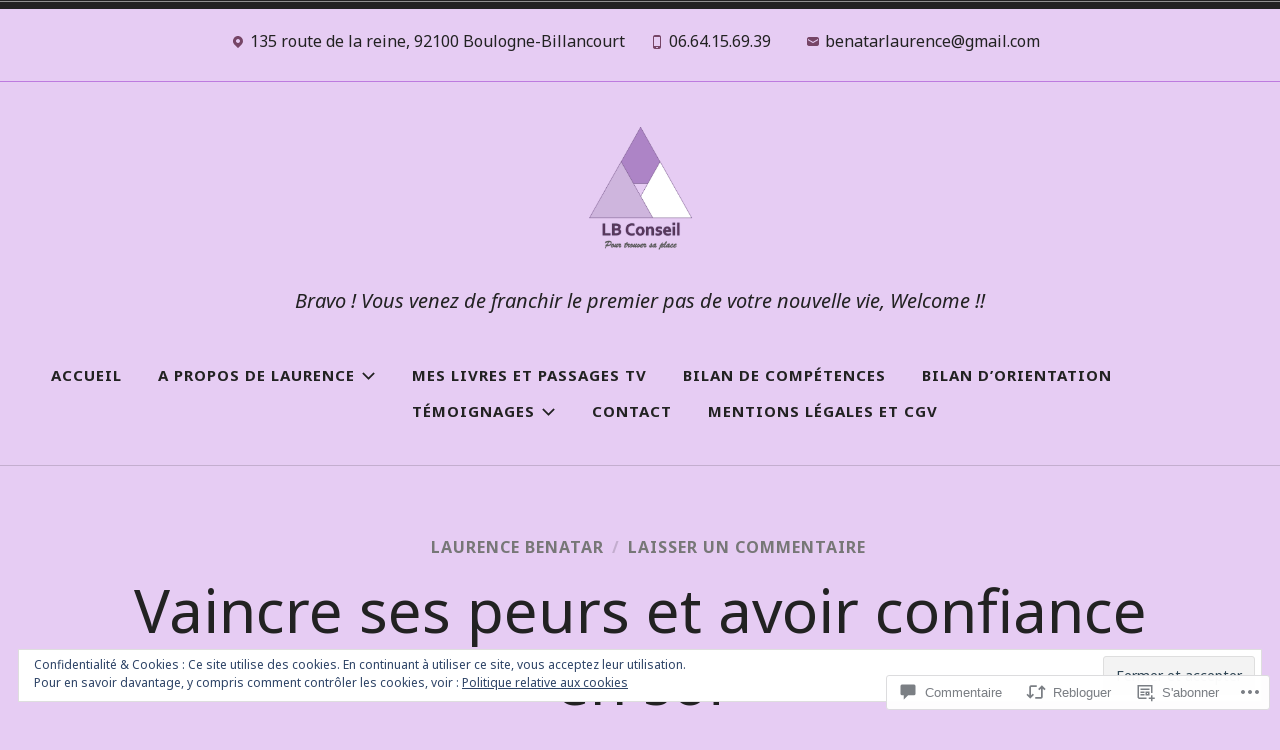

--- FILE ---
content_type: text/html; charset=UTF-8
request_url: https://laurencebenatar.com/2015/08/17/vaincre-ses-peur-et-avoir-confiance-en-soi/
body_size: 57787
content:
<!doctype html>
<html lang="fr-FR">
<head>
<meta charset="UTF-8">
<meta name="viewport" content="width=device-width, initial-scale=1">
<link rel="profile" href="http://gmpg.org/xfn/11">


<title>Vaincre ses peurs et avoir confiance en soi</title>
<script type="text/javascript">
  WebFontConfig = {"google":{"families":["Noto+Sans:r:latin,latin-ext","Noto+Sans:r,i,b,bi:latin,latin-ext"]},"api_url":"https:\/\/fonts-api.wp.com\/css"};
  (function() {
    var wf = document.createElement('script');
    wf.src = '/wp-content/plugins/custom-fonts/js/webfont.js';
    wf.type = 'text/javascript';
    wf.async = 'true';
    var s = document.getElementsByTagName('script')[0];
    s.parentNode.insertBefore(wf, s);
	})();
</script><style id="jetpack-custom-fonts-css">.wf-active code, .wf-active kbd, .wf-active samp, .wf-active tt, .wf-active var{font-family:"Noto Sans",sans-serif}.wf-active code, .wf-active kbd, .wf-active pre, .wf-active samp{font-family:"Noto Sans",sans-serif}.wf-active body, .wf-active button, .wf-active input, .wf-active select, .wf-active textarea{font-family:"Noto Sans",sans-serif}.wf-active .header-search .s, .wf-active .entry-meta, .wf-active .site-footer, .wf-active .main-navigation a, .wf-active .entry-footer, .wf-active .post-navigation a span, .wf-active .comment-actions, .wf-active .comment-navigation, .wf-active #wp-calendar tfoot a, .wf-active form, .wf-active input, .wf-active button, .wf-active .button, .wf-active input[type="button"], .wf-active input[type="reset"], .wf-active input[type="submit"], .wf-active #infinite-handle span{font-family:"Noto Sans",sans-serif}.wf-active .post-navigation a{font-family:"Noto Sans",sans-serif}.wf-active .woocommerce-breadcrumb, .wf-active .woocommerce-result-count, .wf-active .woocommerce-ordering, .wf-active .woocommerce-ordering select, .wf-active table.shop_table_responsive, .wf-active .woocommerce-store-notice{font-family:"Noto Sans",sans-serif}.wf-active ul.products li.product a.added_to_cart, .wf-active .woocommerce-checkout .checkout .payment_box p, .wf-active .woocommerce-checkout .checkout [for="payment_method_paypal"]>a{font-family:"Noto Sans",sans-serif}.wf-active .woocommerce-tabs ul.tabs li a{font-family:"Noto Sans",sans-serif}.wf-active ul.products li.product .price, .wf-active .single-product div.product .commentlist .comment-text .meta, .wf-active .woocommerce-breadcrumb, .wf-active .woocommerce-result-count, .wf-active .woocommerce-ordering, .wf-active .woocommerce-ordering select{font-family:"Noto Sans",sans-serif}.wf-active .onsale{font-family:"Noto Sans",sans-serif}.wf-active .single-product div.product .entry-summary .price, .wf-active .single-product div.product .product_meta, .wf-active .woocommerce-pagination .page-numbers li, .wf-active .woocommerce.widget .amount, .wf-active .woocommerce.widget .reviewer, .wf-active .woocommerce.widget .total, .wf-active .woocommerce.widget .quantity{font-family:"Noto Sans",sans-serif}.wf-active .woocommerce-MyAccount-content address{font-family:"Noto Sans",sans-serif}.wf-active .single-product div.product .reset_variations, .wf-active .single-product div.product .commentlist .comment-text .description{font-family:"Noto Sans",sans-serif}.wf-active .woocommerce-MyAccount-navigation a, .wf-active .site-header-cart .cart-contents{font-family:"Noto Sans",sans-serif}.wf-active h1, .wf-active h2, .wf-active h3, .wf-active h4, .wf-active h5, .wf-active h6{font-family:"Noto Sans",sans-serif;font-weight:400;font-style:normal}.wf-active h1{font-style:normal;font-weight:400}.wf-active h2{font-style:normal;font-weight:400}.wf-active h3{font-style:normal;font-weight:400}.wf-active h4{font-style:normal;font-weight:400}.wf-active h5, .wf-active h6{font-style:normal;font-weight:400}.wf-active .widget-title, .wf-active .archive .page-title, .wf-active .comment-header{font-family:"Noto Sans",sans-serif;font-style:normal;font-weight:400}.wf-active .site-title{font-family:"Noto Sans",sans-serif;font-weight:400;font-style:normal}@media only screen and (min-width: 600px){.wf-active .site-title{font-style:normal;font-weight:400}}.wf-active .widget-title{font-style:normal;font-weight:400}.wf-active .entry-title{font-family:"Noto Sans",sans-serif;font-weight:400;font-style:normal}@media only screen and (min-width: 600px){.wf-active .entry-title{font-style:normal;font-weight:400}}.wf-active .author-title{font-style:normal;font-weight:400}.wf-active .archive .page-title, .wf-active .search .page-title, .wf-active .error404 .page-title{font-weight:400;font-style:normal}.wf-active .comments-title, .wf-active .comment-reply-title{font-weight:400;font-style:normal}.wf-active .hero-title-area{font-style:normal;font-weight:400}@media only screen and (min-width: 600px){.wf-active .hero-title-area{font-style:normal;font-weight:400}}.wf-active .single-product div.product .woocommerce-Reviews-title, .wf-active .single-product div.product .comment-reply-title, .wf-active .woocommerce-checkout .checkout [for="payment_method_paypal"], .wf-active .upsells.products>h2:first-of-type, .wf-active .related.products>h2:first-of-type{font-family:"Noto Sans",sans-serif;font-weight:400;font-style:normal}.wf-active ul.products li.product .woocommerce-loop-product__title{font-style:normal;font-weight:400}.wf-active .woocommerce-cart .cart_totals h2{font-style:normal;font-weight:400}</style>
<meta name='robots' content='max-image-preview:large' />
<meta name="google-site-verification" content="optimize press" />

<!-- Async WordPress.com Remote Login -->
<script id="wpcom_remote_login_js">
var wpcom_remote_login_extra_auth = '';
function wpcom_remote_login_remove_dom_node_id( element_id ) {
	var dom_node = document.getElementById( element_id );
	if ( dom_node ) { dom_node.parentNode.removeChild( dom_node ); }
}
function wpcom_remote_login_remove_dom_node_classes( class_name ) {
	var dom_nodes = document.querySelectorAll( '.' + class_name );
	for ( var i = 0; i < dom_nodes.length; i++ ) {
		dom_nodes[ i ].parentNode.removeChild( dom_nodes[ i ] );
	}
}
function wpcom_remote_login_final_cleanup() {
	wpcom_remote_login_remove_dom_node_classes( "wpcom_remote_login_msg" );
	wpcom_remote_login_remove_dom_node_id( "wpcom_remote_login_key" );
	wpcom_remote_login_remove_dom_node_id( "wpcom_remote_login_validate" );
	wpcom_remote_login_remove_dom_node_id( "wpcom_remote_login_js" );
	wpcom_remote_login_remove_dom_node_id( "wpcom_request_access_iframe" );
	wpcom_remote_login_remove_dom_node_id( "wpcom_request_access_styles" );
}

// Watch for messages back from the remote login
window.addEventListener( "message", function( e ) {
	if ( e.origin === "https://r-login.wordpress.com" ) {
		var data = {};
		try {
			data = JSON.parse( e.data );
		} catch( e ) {
			wpcom_remote_login_final_cleanup();
			return;
		}

		if ( data.msg === 'LOGIN' ) {
			// Clean up the login check iframe
			wpcom_remote_login_remove_dom_node_id( "wpcom_remote_login_key" );

			var id_regex = new RegExp( /^[0-9]+$/ );
			var token_regex = new RegExp( /^.*|.*|.*$/ );
			if (
				token_regex.test( data.token )
				&& id_regex.test( data.wpcomid )
			) {
				// We have everything we need to ask for a login
				var script = document.createElement( "script" );
				script.setAttribute( "id", "wpcom_remote_login_validate" );
				script.src = '/remote-login.php?wpcom_remote_login=validate'
					+ '&wpcomid=' + data.wpcomid
					+ '&token=' + encodeURIComponent( data.token )
					+ '&host=' + window.location.protocol
					+ '//' + window.location.hostname
					+ '&postid=642'
					+ '&is_singular=1';
				document.body.appendChild( script );
			}

			return;
		}

		// Safari ITP, not logged in, so redirect
		if ( data.msg === 'LOGIN-REDIRECT' ) {
			window.location = 'https://wordpress.com/log-in?redirect_to=' + window.location.href;
			return;
		}

		// Safari ITP, storage access failed, remove the request
		if ( data.msg === 'LOGIN-REMOVE' ) {
			var css_zap = 'html { -webkit-transition: margin-top 1s; transition: margin-top 1s; } /* 9001 */ html { margin-top: 0 !important; } * html body { margin-top: 0 !important; } @media screen and ( max-width: 782px ) { html { margin-top: 0 !important; } * html body { margin-top: 0 !important; } }';
			var style_zap = document.createElement( 'style' );
			style_zap.type = 'text/css';
			style_zap.appendChild( document.createTextNode( css_zap ) );
			document.body.appendChild( style_zap );

			var e = document.getElementById( 'wpcom_request_access_iframe' );
			e.parentNode.removeChild( e );

			document.cookie = 'wordpress_com_login_access=denied; path=/; max-age=31536000';

			return;
		}

		// Safari ITP
		if ( data.msg === 'REQUEST_ACCESS' ) {
			console.log( 'request access: safari' );

			// Check ITP iframe enable/disable knob
			if ( wpcom_remote_login_extra_auth !== 'safari_itp_iframe' ) {
				return;
			}

			// If we are in a "private window" there is no ITP.
			var private_window = false;
			try {
				var opendb = window.openDatabase( null, null, null, null );
			} catch( e ) {
				private_window = true;
			}

			if ( private_window ) {
				console.log( 'private window' );
				return;
			}

			var iframe = document.createElement( 'iframe' );
			iframe.id = 'wpcom_request_access_iframe';
			iframe.setAttribute( 'scrolling', 'no' );
			iframe.setAttribute( 'sandbox', 'allow-storage-access-by-user-activation allow-scripts allow-same-origin allow-top-navigation-by-user-activation' );
			iframe.src = 'https://r-login.wordpress.com/remote-login.php?wpcom_remote_login=request_access&origin=' + encodeURIComponent( data.origin ) + '&wpcomid=' + encodeURIComponent( data.wpcomid );

			var css = 'html { -webkit-transition: margin-top 1s; transition: margin-top 1s; } /* 9001 */ html { margin-top: 46px !important; } * html body { margin-top: 46px !important; } @media screen and ( max-width: 660px ) { html { margin-top: 71px !important; } * html body { margin-top: 71px !important; } #wpcom_request_access_iframe { display: block; height: 71px !important; } } #wpcom_request_access_iframe { border: 0px; height: 46px; position: fixed; top: 0; left: 0; width: 100%; min-width: 100%; z-index: 99999; background: #23282d; } ';

			var style = document.createElement( 'style' );
			style.type = 'text/css';
			style.id = 'wpcom_request_access_styles';
			style.appendChild( document.createTextNode( css ) );
			document.body.appendChild( style );

			document.body.appendChild( iframe );
		}

		if ( data.msg === 'DONE' ) {
			wpcom_remote_login_final_cleanup();
		}
	}
}, false );

// Inject the remote login iframe after the page has had a chance to load
// more critical resources
window.addEventListener( "DOMContentLoaded", function( e ) {
	var iframe = document.createElement( "iframe" );
	iframe.style.display = "none";
	iframe.setAttribute( "scrolling", "no" );
	iframe.setAttribute( "id", "wpcom_remote_login_key" );
	iframe.src = "https://r-login.wordpress.com/remote-login.php"
		+ "?wpcom_remote_login=key"
		+ "&origin=aHR0cHM6Ly9sYXVyZW5jZWJlbmF0YXIuY29t"
		+ "&wpcomid=41710537"
		+ "&time=" + Math.floor( Date.now() / 1000 );
	document.body.appendChild( iframe );
}, false );
</script>
<link rel='dns-prefetch' href='//s0.wp.com' />
<link rel='dns-prefetch' href='//widgets.wp.com' />
<link rel="alternate" type="application/rss+xml" title=" &raquo; Flux" href="https://laurencebenatar.com/feed/" />
<link rel="alternate" type="application/rss+xml" title=" &raquo; Flux des commentaires" href="https://laurencebenatar.com/comments/feed/" />
<link rel="alternate" type="application/rss+xml" title=" &raquo; Vaincre ses peurs et avoir confiance en soi Flux des commentaires" href="https://laurencebenatar.com/2015/08/17/vaincre-ses-peur-et-avoir-confiance-en-soi/feed/" />
	<script type="text/javascript">
		/* <![CDATA[ */
		function addLoadEvent(func) {
			var oldonload = window.onload;
			if (typeof window.onload != 'function') {
				window.onload = func;
			} else {
				window.onload = function () {
					oldonload();
					func();
				}
			}
		}
		/* ]]> */
	</script>
	<link crossorigin='anonymous' rel='stylesheet' id='all-css-0-1' href='/_static/??-eJx9zN0KwjAMhuEbsgZ/5vBAvJbShtE1bYNJKLt7NxEEEQ9fku+Bzi60qlgVijkmm1IV6ClOqAJo67XlhI58B8XC5BUFRBfCfRDZwW9gRmUf8rtBrEJp0WjdPnAzouMm+lX/REoZP+6rtvd7uR3G4XQcr5fzMD8BGYBNRA==&cssminify=yes' type='text/css' media='all' />
<style id='wp-emoji-styles-inline-css'>

	img.wp-smiley, img.emoji {
		display: inline !important;
		border: none !important;
		box-shadow: none !important;
		height: 1em !important;
		width: 1em !important;
		margin: 0 0.07em !important;
		vertical-align: -0.1em !important;
		background: none !important;
		padding: 0 !important;
	}
/*# sourceURL=wp-emoji-styles-inline-css */
</style>
<link crossorigin='anonymous' rel='stylesheet' id='all-css-2-1' href='/wp-content/plugins/gutenberg-core/v22.2.0/build/styles/block-library/style.css?m=1764855221i&cssminify=yes' type='text/css' media='all' />
<style id='wp-block-library-inline-css'>
.has-text-align-justify {
	text-align:justify;
}
.has-text-align-justify{text-align:justify;}

/*# sourceURL=wp-block-library-inline-css */
</style><style id='global-styles-inline-css'>
:root{--wp--preset--aspect-ratio--square: 1;--wp--preset--aspect-ratio--4-3: 4/3;--wp--preset--aspect-ratio--3-4: 3/4;--wp--preset--aspect-ratio--3-2: 3/2;--wp--preset--aspect-ratio--2-3: 2/3;--wp--preset--aspect-ratio--16-9: 16/9;--wp--preset--aspect-ratio--9-16: 9/16;--wp--preset--color--black: #000000;--wp--preset--color--cyan-bluish-gray: #abb8c3;--wp--preset--color--white: #fff;--wp--preset--color--pale-pink: #f78da7;--wp--preset--color--vivid-red: #cf2e2e;--wp--preset--color--luminous-vivid-orange: #ff6900;--wp--preset--color--luminous-vivid-amber: #fcb900;--wp--preset--color--light-green-cyan: #7bdcb5;--wp--preset--color--vivid-green-cyan: #00d084;--wp--preset--color--pale-cyan-blue: #8ed1fc;--wp--preset--color--vivid-cyan-blue: #0693e3;--wp--preset--color--vivid-purple: #9b51e0;--wp--preset--color--dark-gray: #222;--wp--preset--color--light-gray: #666666;--wp--preset--color--red: #ca2017;--wp--preset--gradient--vivid-cyan-blue-to-vivid-purple: linear-gradient(135deg,rgb(6,147,227) 0%,rgb(155,81,224) 100%);--wp--preset--gradient--light-green-cyan-to-vivid-green-cyan: linear-gradient(135deg,rgb(122,220,180) 0%,rgb(0,208,130) 100%);--wp--preset--gradient--luminous-vivid-amber-to-luminous-vivid-orange: linear-gradient(135deg,rgb(252,185,0) 0%,rgb(255,105,0) 100%);--wp--preset--gradient--luminous-vivid-orange-to-vivid-red: linear-gradient(135deg,rgb(255,105,0) 0%,rgb(207,46,46) 100%);--wp--preset--gradient--very-light-gray-to-cyan-bluish-gray: linear-gradient(135deg,rgb(238,238,238) 0%,rgb(169,184,195) 100%);--wp--preset--gradient--cool-to-warm-spectrum: linear-gradient(135deg,rgb(74,234,220) 0%,rgb(151,120,209) 20%,rgb(207,42,186) 40%,rgb(238,44,130) 60%,rgb(251,105,98) 80%,rgb(254,248,76) 100%);--wp--preset--gradient--blush-light-purple: linear-gradient(135deg,rgb(255,206,236) 0%,rgb(152,150,240) 100%);--wp--preset--gradient--blush-bordeaux: linear-gradient(135deg,rgb(254,205,165) 0%,rgb(254,45,45) 50%,rgb(107,0,62) 100%);--wp--preset--gradient--luminous-dusk: linear-gradient(135deg,rgb(255,203,112) 0%,rgb(199,81,192) 50%,rgb(65,88,208) 100%);--wp--preset--gradient--pale-ocean: linear-gradient(135deg,rgb(255,245,203) 0%,rgb(182,227,212) 50%,rgb(51,167,181) 100%);--wp--preset--gradient--electric-grass: linear-gradient(135deg,rgb(202,248,128) 0%,rgb(113,206,126) 100%);--wp--preset--gradient--midnight: linear-gradient(135deg,rgb(2,3,129) 0%,rgb(40,116,252) 100%);--wp--preset--font-size--small: 13px;--wp--preset--font-size--medium: 20px;--wp--preset--font-size--large: 36px;--wp--preset--font-size--x-large: 42px;--wp--preset--font-family--albert-sans: 'Albert Sans', sans-serif;--wp--preset--font-family--alegreya: Alegreya, serif;--wp--preset--font-family--arvo: Arvo, serif;--wp--preset--font-family--bodoni-moda: 'Bodoni Moda', serif;--wp--preset--font-family--bricolage-grotesque: 'Bricolage Grotesque', sans-serif;--wp--preset--font-family--cabin: Cabin, sans-serif;--wp--preset--font-family--chivo: Chivo, sans-serif;--wp--preset--font-family--commissioner: Commissioner, sans-serif;--wp--preset--font-family--cormorant: Cormorant, serif;--wp--preset--font-family--courier-prime: 'Courier Prime', monospace;--wp--preset--font-family--crimson-pro: 'Crimson Pro', serif;--wp--preset--font-family--dm-mono: 'DM Mono', monospace;--wp--preset--font-family--dm-sans: 'DM Sans', sans-serif;--wp--preset--font-family--dm-serif-display: 'DM Serif Display', serif;--wp--preset--font-family--domine: Domine, serif;--wp--preset--font-family--eb-garamond: 'EB Garamond', serif;--wp--preset--font-family--epilogue: Epilogue, sans-serif;--wp--preset--font-family--fahkwang: Fahkwang, sans-serif;--wp--preset--font-family--figtree: Figtree, sans-serif;--wp--preset--font-family--fira-sans: 'Fira Sans', sans-serif;--wp--preset--font-family--fjalla-one: 'Fjalla One', sans-serif;--wp--preset--font-family--fraunces: Fraunces, serif;--wp--preset--font-family--gabarito: Gabarito, system-ui;--wp--preset--font-family--ibm-plex-mono: 'IBM Plex Mono', monospace;--wp--preset--font-family--ibm-plex-sans: 'IBM Plex Sans', sans-serif;--wp--preset--font-family--ibarra-real-nova: 'Ibarra Real Nova', serif;--wp--preset--font-family--instrument-serif: 'Instrument Serif', serif;--wp--preset--font-family--inter: Inter, sans-serif;--wp--preset--font-family--josefin-sans: 'Josefin Sans', sans-serif;--wp--preset--font-family--jost: Jost, sans-serif;--wp--preset--font-family--libre-baskerville: 'Libre Baskerville', serif;--wp--preset--font-family--libre-franklin: 'Libre Franklin', sans-serif;--wp--preset--font-family--literata: Literata, serif;--wp--preset--font-family--lora: Lora, serif;--wp--preset--font-family--merriweather: Merriweather, serif;--wp--preset--font-family--montserrat: Montserrat, sans-serif;--wp--preset--font-family--newsreader: Newsreader, serif;--wp--preset--font-family--noto-sans-mono: 'Noto Sans Mono', sans-serif;--wp--preset--font-family--nunito: Nunito, sans-serif;--wp--preset--font-family--open-sans: 'Open Sans', sans-serif;--wp--preset--font-family--overpass: Overpass, sans-serif;--wp--preset--font-family--pt-serif: 'PT Serif', serif;--wp--preset--font-family--petrona: Petrona, serif;--wp--preset--font-family--piazzolla: Piazzolla, serif;--wp--preset--font-family--playfair-display: 'Playfair Display', serif;--wp--preset--font-family--plus-jakarta-sans: 'Plus Jakarta Sans', sans-serif;--wp--preset--font-family--poppins: Poppins, sans-serif;--wp--preset--font-family--raleway: Raleway, sans-serif;--wp--preset--font-family--roboto: Roboto, sans-serif;--wp--preset--font-family--roboto-slab: 'Roboto Slab', serif;--wp--preset--font-family--rubik: Rubik, sans-serif;--wp--preset--font-family--rufina: Rufina, serif;--wp--preset--font-family--sora: Sora, sans-serif;--wp--preset--font-family--source-sans-3: 'Source Sans 3', sans-serif;--wp--preset--font-family--source-serif-4: 'Source Serif 4', serif;--wp--preset--font-family--space-mono: 'Space Mono', monospace;--wp--preset--font-family--syne: Syne, sans-serif;--wp--preset--font-family--texturina: Texturina, serif;--wp--preset--font-family--urbanist: Urbanist, sans-serif;--wp--preset--font-family--work-sans: 'Work Sans', sans-serif;--wp--preset--spacing--20: 0.44rem;--wp--preset--spacing--30: 0.67rem;--wp--preset--spacing--40: 1rem;--wp--preset--spacing--50: 1.5rem;--wp--preset--spacing--60: 2.25rem;--wp--preset--spacing--70: 3.38rem;--wp--preset--spacing--80: 5.06rem;--wp--preset--shadow--natural: 6px 6px 9px rgba(0, 0, 0, 0.2);--wp--preset--shadow--deep: 12px 12px 50px rgba(0, 0, 0, 0.4);--wp--preset--shadow--sharp: 6px 6px 0px rgba(0, 0, 0, 0.2);--wp--preset--shadow--outlined: 6px 6px 0px -3px rgb(255, 255, 255), 6px 6px rgb(0, 0, 0);--wp--preset--shadow--crisp: 6px 6px 0px rgb(0, 0, 0);}:where(.is-layout-flex){gap: 0.5em;}:where(.is-layout-grid){gap: 0.5em;}body .is-layout-flex{display: flex;}.is-layout-flex{flex-wrap: wrap;align-items: center;}.is-layout-flex > :is(*, div){margin: 0;}body .is-layout-grid{display: grid;}.is-layout-grid > :is(*, div){margin: 0;}:where(.wp-block-columns.is-layout-flex){gap: 2em;}:where(.wp-block-columns.is-layout-grid){gap: 2em;}:where(.wp-block-post-template.is-layout-flex){gap: 1.25em;}:where(.wp-block-post-template.is-layout-grid){gap: 1.25em;}.has-black-color{color: var(--wp--preset--color--black) !important;}.has-cyan-bluish-gray-color{color: var(--wp--preset--color--cyan-bluish-gray) !important;}.has-white-color{color: var(--wp--preset--color--white) !important;}.has-pale-pink-color{color: var(--wp--preset--color--pale-pink) !important;}.has-vivid-red-color{color: var(--wp--preset--color--vivid-red) !important;}.has-luminous-vivid-orange-color{color: var(--wp--preset--color--luminous-vivid-orange) !important;}.has-luminous-vivid-amber-color{color: var(--wp--preset--color--luminous-vivid-amber) !important;}.has-light-green-cyan-color{color: var(--wp--preset--color--light-green-cyan) !important;}.has-vivid-green-cyan-color{color: var(--wp--preset--color--vivid-green-cyan) !important;}.has-pale-cyan-blue-color{color: var(--wp--preset--color--pale-cyan-blue) !important;}.has-vivid-cyan-blue-color{color: var(--wp--preset--color--vivid-cyan-blue) !important;}.has-vivid-purple-color{color: var(--wp--preset--color--vivid-purple) !important;}.has-black-background-color{background-color: var(--wp--preset--color--black) !important;}.has-cyan-bluish-gray-background-color{background-color: var(--wp--preset--color--cyan-bluish-gray) !important;}.has-white-background-color{background-color: var(--wp--preset--color--white) !important;}.has-pale-pink-background-color{background-color: var(--wp--preset--color--pale-pink) !important;}.has-vivid-red-background-color{background-color: var(--wp--preset--color--vivid-red) !important;}.has-luminous-vivid-orange-background-color{background-color: var(--wp--preset--color--luminous-vivid-orange) !important;}.has-luminous-vivid-amber-background-color{background-color: var(--wp--preset--color--luminous-vivid-amber) !important;}.has-light-green-cyan-background-color{background-color: var(--wp--preset--color--light-green-cyan) !important;}.has-vivid-green-cyan-background-color{background-color: var(--wp--preset--color--vivid-green-cyan) !important;}.has-pale-cyan-blue-background-color{background-color: var(--wp--preset--color--pale-cyan-blue) !important;}.has-vivid-cyan-blue-background-color{background-color: var(--wp--preset--color--vivid-cyan-blue) !important;}.has-vivid-purple-background-color{background-color: var(--wp--preset--color--vivid-purple) !important;}.has-black-border-color{border-color: var(--wp--preset--color--black) !important;}.has-cyan-bluish-gray-border-color{border-color: var(--wp--preset--color--cyan-bluish-gray) !important;}.has-white-border-color{border-color: var(--wp--preset--color--white) !important;}.has-pale-pink-border-color{border-color: var(--wp--preset--color--pale-pink) !important;}.has-vivid-red-border-color{border-color: var(--wp--preset--color--vivid-red) !important;}.has-luminous-vivid-orange-border-color{border-color: var(--wp--preset--color--luminous-vivid-orange) !important;}.has-luminous-vivid-amber-border-color{border-color: var(--wp--preset--color--luminous-vivid-amber) !important;}.has-light-green-cyan-border-color{border-color: var(--wp--preset--color--light-green-cyan) !important;}.has-vivid-green-cyan-border-color{border-color: var(--wp--preset--color--vivid-green-cyan) !important;}.has-pale-cyan-blue-border-color{border-color: var(--wp--preset--color--pale-cyan-blue) !important;}.has-vivid-cyan-blue-border-color{border-color: var(--wp--preset--color--vivid-cyan-blue) !important;}.has-vivid-purple-border-color{border-color: var(--wp--preset--color--vivid-purple) !important;}.has-vivid-cyan-blue-to-vivid-purple-gradient-background{background: var(--wp--preset--gradient--vivid-cyan-blue-to-vivid-purple) !important;}.has-light-green-cyan-to-vivid-green-cyan-gradient-background{background: var(--wp--preset--gradient--light-green-cyan-to-vivid-green-cyan) !important;}.has-luminous-vivid-amber-to-luminous-vivid-orange-gradient-background{background: var(--wp--preset--gradient--luminous-vivid-amber-to-luminous-vivid-orange) !important;}.has-luminous-vivid-orange-to-vivid-red-gradient-background{background: var(--wp--preset--gradient--luminous-vivid-orange-to-vivid-red) !important;}.has-very-light-gray-to-cyan-bluish-gray-gradient-background{background: var(--wp--preset--gradient--very-light-gray-to-cyan-bluish-gray) !important;}.has-cool-to-warm-spectrum-gradient-background{background: var(--wp--preset--gradient--cool-to-warm-spectrum) !important;}.has-blush-light-purple-gradient-background{background: var(--wp--preset--gradient--blush-light-purple) !important;}.has-blush-bordeaux-gradient-background{background: var(--wp--preset--gradient--blush-bordeaux) !important;}.has-luminous-dusk-gradient-background{background: var(--wp--preset--gradient--luminous-dusk) !important;}.has-pale-ocean-gradient-background{background: var(--wp--preset--gradient--pale-ocean) !important;}.has-electric-grass-gradient-background{background: var(--wp--preset--gradient--electric-grass) !important;}.has-midnight-gradient-background{background: var(--wp--preset--gradient--midnight) !important;}.has-small-font-size{font-size: var(--wp--preset--font-size--small) !important;}.has-medium-font-size{font-size: var(--wp--preset--font-size--medium) !important;}.has-large-font-size{font-size: var(--wp--preset--font-size--large) !important;}.has-x-large-font-size{font-size: var(--wp--preset--font-size--x-large) !important;}.has-albert-sans-font-family{font-family: var(--wp--preset--font-family--albert-sans) !important;}.has-alegreya-font-family{font-family: var(--wp--preset--font-family--alegreya) !important;}.has-arvo-font-family{font-family: var(--wp--preset--font-family--arvo) !important;}.has-bodoni-moda-font-family{font-family: var(--wp--preset--font-family--bodoni-moda) !important;}.has-bricolage-grotesque-font-family{font-family: var(--wp--preset--font-family--bricolage-grotesque) !important;}.has-cabin-font-family{font-family: var(--wp--preset--font-family--cabin) !important;}.has-chivo-font-family{font-family: var(--wp--preset--font-family--chivo) !important;}.has-commissioner-font-family{font-family: var(--wp--preset--font-family--commissioner) !important;}.has-cormorant-font-family{font-family: var(--wp--preset--font-family--cormorant) !important;}.has-courier-prime-font-family{font-family: var(--wp--preset--font-family--courier-prime) !important;}.has-crimson-pro-font-family{font-family: var(--wp--preset--font-family--crimson-pro) !important;}.has-dm-mono-font-family{font-family: var(--wp--preset--font-family--dm-mono) !important;}.has-dm-sans-font-family{font-family: var(--wp--preset--font-family--dm-sans) !important;}.has-dm-serif-display-font-family{font-family: var(--wp--preset--font-family--dm-serif-display) !important;}.has-domine-font-family{font-family: var(--wp--preset--font-family--domine) !important;}.has-eb-garamond-font-family{font-family: var(--wp--preset--font-family--eb-garamond) !important;}.has-epilogue-font-family{font-family: var(--wp--preset--font-family--epilogue) !important;}.has-fahkwang-font-family{font-family: var(--wp--preset--font-family--fahkwang) !important;}.has-figtree-font-family{font-family: var(--wp--preset--font-family--figtree) !important;}.has-fira-sans-font-family{font-family: var(--wp--preset--font-family--fira-sans) !important;}.has-fjalla-one-font-family{font-family: var(--wp--preset--font-family--fjalla-one) !important;}.has-fraunces-font-family{font-family: var(--wp--preset--font-family--fraunces) !important;}.has-gabarito-font-family{font-family: var(--wp--preset--font-family--gabarito) !important;}.has-ibm-plex-mono-font-family{font-family: var(--wp--preset--font-family--ibm-plex-mono) !important;}.has-ibm-plex-sans-font-family{font-family: var(--wp--preset--font-family--ibm-plex-sans) !important;}.has-ibarra-real-nova-font-family{font-family: var(--wp--preset--font-family--ibarra-real-nova) !important;}.has-instrument-serif-font-family{font-family: var(--wp--preset--font-family--instrument-serif) !important;}.has-inter-font-family{font-family: var(--wp--preset--font-family--inter) !important;}.has-josefin-sans-font-family{font-family: var(--wp--preset--font-family--josefin-sans) !important;}.has-jost-font-family{font-family: var(--wp--preset--font-family--jost) !important;}.has-libre-baskerville-font-family{font-family: var(--wp--preset--font-family--libre-baskerville) !important;}.has-libre-franklin-font-family{font-family: var(--wp--preset--font-family--libre-franklin) !important;}.has-literata-font-family{font-family: var(--wp--preset--font-family--literata) !important;}.has-lora-font-family{font-family: var(--wp--preset--font-family--lora) !important;}.has-merriweather-font-family{font-family: var(--wp--preset--font-family--merriweather) !important;}.has-montserrat-font-family{font-family: var(--wp--preset--font-family--montserrat) !important;}.has-newsreader-font-family{font-family: var(--wp--preset--font-family--newsreader) !important;}.has-noto-sans-mono-font-family{font-family: var(--wp--preset--font-family--noto-sans-mono) !important;}.has-nunito-font-family{font-family: var(--wp--preset--font-family--nunito) !important;}.has-open-sans-font-family{font-family: var(--wp--preset--font-family--open-sans) !important;}.has-overpass-font-family{font-family: var(--wp--preset--font-family--overpass) !important;}.has-pt-serif-font-family{font-family: var(--wp--preset--font-family--pt-serif) !important;}.has-petrona-font-family{font-family: var(--wp--preset--font-family--petrona) !important;}.has-piazzolla-font-family{font-family: var(--wp--preset--font-family--piazzolla) !important;}.has-playfair-display-font-family{font-family: var(--wp--preset--font-family--playfair-display) !important;}.has-plus-jakarta-sans-font-family{font-family: var(--wp--preset--font-family--plus-jakarta-sans) !important;}.has-poppins-font-family{font-family: var(--wp--preset--font-family--poppins) !important;}.has-raleway-font-family{font-family: var(--wp--preset--font-family--raleway) !important;}.has-roboto-font-family{font-family: var(--wp--preset--font-family--roboto) !important;}.has-roboto-slab-font-family{font-family: var(--wp--preset--font-family--roboto-slab) !important;}.has-rubik-font-family{font-family: var(--wp--preset--font-family--rubik) !important;}.has-rufina-font-family{font-family: var(--wp--preset--font-family--rufina) !important;}.has-sora-font-family{font-family: var(--wp--preset--font-family--sora) !important;}.has-source-sans-3-font-family{font-family: var(--wp--preset--font-family--source-sans-3) !important;}.has-source-serif-4-font-family{font-family: var(--wp--preset--font-family--source-serif-4) !important;}.has-space-mono-font-family{font-family: var(--wp--preset--font-family--space-mono) !important;}.has-syne-font-family{font-family: var(--wp--preset--font-family--syne) !important;}.has-texturina-font-family{font-family: var(--wp--preset--font-family--texturina) !important;}.has-urbanist-font-family{font-family: var(--wp--preset--font-family--urbanist) !important;}.has-work-sans-font-family{font-family: var(--wp--preset--font-family--work-sans) !important;}
/*# sourceURL=global-styles-inline-css */
</style>

<style id='classic-theme-styles-inline-css'>
/*! This file is auto-generated */
.wp-block-button__link{color:#fff;background-color:#32373c;border-radius:9999px;box-shadow:none;text-decoration:none;padding:calc(.667em + 2px) calc(1.333em + 2px);font-size:1.125em}.wp-block-file__button{background:#32373c;color:#fff;text-decoration:none}
/*# sourceURL=/wp-includes/css/classic-themes.min.css */
</style>
<link crossorigin='anonymous' rel='stylesheet' id='all-css-4-1' href='/_static/??-eJx9jksOwjAMRC9EcCsEFQvEUVA+FqTUSRQ77fVxVbEBxMaSZ+bZA0sxPifBJEDNlKndY2LwuaLqVKyAJghDtDghaWzvmXfwG1uKMsa5UpHZ6KTYyMhDQf7HjSjF+qdRaTuxGcAtvb3bjCnkCrZJJisS/RcFXD24FqcAM1ann1VcK/Pnvna50qUfTl3XH8+HYXwBNR1jhQ==&cssminify=yes' type='text/css' media='all' />
<link rel='stylesheet' id='verbum-gutenberg-css-css' href='https://widgets.wp.com/verbum-block-editor/block-editor.css?ver=1738686361' media='all' />
<link crossorigin='anonymous' rel='stylesheet' id='all-css-6-1' href='/_static/??-eJyNjs0KAjEQg1/IcVi7KB7EZ+mO01rtH52WZd/eqgcRQb0lkC8JzhkoxcqxYj1zYMHcJiz6RN4Zw7BBqYvnNYms8HdYi3AV7GmcfKKr/Au6SM8lmDOl8IGFBtk366Jg4V5tu7SPnZf9BllO0A/p6lJ8M2C8duWOHsNh2I3Ddq/UqC43/JVntQ==&cssminify=yes' type='text/css' media='all' />
<style id='radcliffe-2-style-inline-css'>
.hero-area:before { opacity: 0.4; }
.posted-on, .cat-links, .tags-links { clip: rect(1px, 1px, 1px, 1px); height: 1px; position: absolute; overflow: hidden; width: 1px; }
/*# sourceURL=radcliffe-2-style-inline-css */
</style>
<style id='jetpack-global-styles-frontend-style-inline-css'>
:root { --font-headings: unset; --font-base: unset; --font-headings-default: -apple-system,BlinkMacSystemFont,"Segoe UI",Roboto,Oxygen-Sans,Ubuntu,Cantarell,"Helvetica Neue",sans-serif; --font-base-default: -apple-system,BlinkMacSystemFont,"Segoe UI",Roboto,Oxygen-Sans,Ubuntu,Cantarell,"Helvetica Neue",sans-serif;}
/*# sourceURL=jetpack-global-styles-frontend-style-inline-css */
</style>
<link crossorigin='anonymous' rel='stylesheet' id='all-css-8-1' href='/_static/??-eJyNjcsKAjEMRX/IGtQZBxfip0hMS9sxTYppGfx7H7gRN+7ugcs5sFRHKi1Ig9Jd5R6zGMyhVaTrh8G6QFHfORhYwlvw6P39PbPENZmt4G/ROQuBKWVkxxrVvuBH1lIoz2waILJekF+HUzlupnG3nQ77YZwfuRJIaQ==&cssminify=yes' type='text/css' media='all' />
<script type="text/javascript" id="jetpack_related-posts-js-extra">
/* <![CDATA[ */
var related_posts_js_options = {"post_heading":"h4"};
//# sourceURL=jetpack_related-posts-js-extra
/* ]]> */
</script>
<script type="text/javascript" id="wpcom-actionbar-placeholder-js-extra">
/* <![CDATA[ */
var actionbardata = {"siteID":"41710537","postID":"642","siteURL":"https://laurencebenatar.com","xhrURL":"https://laurencebenatar.com/wp-admin/admin-ajax.php","nonce":"fdc7413403","isLoggedIn":"","statusMessage":"","subsEmailDefault":"instantly","proxyScriptUrl":"https://s0.wp.com/wp-content/js/wpcom-proxy-request.js?m=1513050504i&amp;ver=20211021","shortlink":"https://wp.me/p2P0OB-am","i18n":{"followedText":"Les nouvelles publications de ce site appara\u00eetront d\u00e9sormais dans votre \u003Ca href=\"https://wordpress.com/reader\"\u003ELecteur\u003C/a\u003E","foldBar":"R\u00e9duire cette barre","unfoldBar":"Agrandir cette barre","shortLinkCopied":"Lien court copi\u00e9 dans le presse-papier"}};
//# sourceURL=wpcom-actionbar-placeholder-js-extra
/* ]]> */
</script>
<script type="text/javascript" id="jetpack-mu-wpcom-settings-js-before">
/* <![CDATA[ */
var JETPACK_MU_WPCOM_SETTINGS = {"assetsUrl":"https://s0.wp.com/wp-content/mu-plugins/jetpack-mu-wpcom-plugin/sun/jetpack_vendor/automattic/jetpack-mu-wpcom/src/build/"};
//# sourceURL=jetpack-mu-wpcom-settings-js-before
/* ]]> */
</script>
<script crossorigin='anonymous' type='text/javascript'  src='/_static/??-eJx1j1EKwjAQRC/kdq1Q2h/xKFKTEBKTTcwm1t7eFKtU0K9hmOENg1MEESgryugLRFe0IUarchzFdfXIhfBsSOClGCcxKTdmJSEGzvztGm+osbzDDdfWjssQU3jM76zCXJGKl9DeikrzKlvA3xJ4o1Md/bV2cUF/fkwhyVEyCDcyv0DCR7wfFgEKBFrGVBEnf2z7rtu3bT8M9gk9l2bI'></script>
<script type="text/javascript" id="rlt-proxy-js-after">
/* <![CDATA[ */
	rltInitialize( {"token":null,"iframeOrigins":["https:\/\/widgets.wp.com"]} );
//# sourceURL=rlt-proxy-js-after
/* ]]> */
</script>
<link rel="EditURI" type="application/rsd+xml" title="RSD" href="https://laurencebenatar.wordpress.com/xmlrpc.php?rsd" />
<meta name="generator" content="WordPress.com" />
<link rel="canonical" href="https://laurencebenatar.com/2015/08/17/vaincre-ses-peur-et-avoir-confiance-en-soi/" />
<link rel='shortlink' href='https://wp.me/p2P0OB-am' />
<link rel="alternate" type="application/json+oembed" href="https://public-api.wordpress.com/oembed/?format=json&amp;url=https%3A%2F%2Flaurencebenatar.com%2F2015%2F08%2F17%2Fvaincre-ses-peur-et-avoir-confiance-en-soi%2F&amp;for=wpcom-auto-discovery" /><link rel="alternate" type="application/xml+oembed" href="https://public-api.wordpress.com/oembed/?format=xml&amp;url=https%3A%2F%2Flaurencebenatar.com%2F2015%2F08%2F17%2Fvaincre-ses-peur-et-avoir-confiance-en-soi%2F&amp;for=wpcom-auto-discovery" />
<!-- Jetpack Open Graph Tags -->
<meta property="og:type" content="article" />
<meta property="og:title" content="Vaincre ses peurs et avoir confiance en soi" />
<meta property="og:url" content="https://laurencebenatar.com/2015/08/17/vaincre-ses-peur-et-avoir-confiance-en-soi/" />
<meta property="og:description" content="J&rsquo;anime régulièrement des conférence sur le thème de la confiance en soi. Alors que je passe mes vacances d&rsquo;été dans un club familiale, je discute de mon métier avec de nouveaux amis tr…" />
<meta property="article:published_time" content="2015-08-17T15:48:07+00:00" />
<meta property="article:modified_time" content="2015-09-01T21:38:53+00:00" />
<meta property="og:image" content="https://laurencebenatar.com/wp-content/uploads/2012/11/conf-en-soi.jpg" />
<meta property="og:image:width" content="155" />
<meta property="og:image:height" content="184" />
<meta property="og:image:alt" content="conf en soi" />
<meta property="og:locale" content="fr_FR" />
<meta property="article:publisher" content="https://www.facebook.com/WordPresscom" />
<meta name="twitter:creator" content="@LaurenceBenatar" />
<meta name="twitter:site" content="@LaurenceBenatar" />
<meta name="twitter:text:title" content="Vaincre ses peurs et avoir confiance en soi" />
<meta name="twitter:image" content="https://laurencebenatar.com/wp-content/uploads/2012/11/conf-en-soi.jpg?w=144" />
<meta name="twitter:image:alt" content="conf en soi" />
<meta name="twitter:card" content="summary" />

<!-- End Jetpack Open Graph Tags -->
<link rel='openid.server' href='https://laurencebenatar.com/?openidserver=1' />
<link rel='openid.delegate' href='https://laurencebenatar.com/' />
<link rel="search" type="application/opensearchdescription+xml" href="https://laurencebenatar.com/osd.xml" title="" />
<link rel="search" type="application/opensearchdescription+xml" href="https://s1.wp.com/opensearch.xml" title="WordPress.com" />
<meta name="theme-color" content="#e6ccf3" />
<link rel="pingback" href="https://laurencebenatar.com/xmlrpc.php">		<style type="text/css">
			.recentcomments a {
				display: inline !important;
				padding: 0 !important;
				margin: 0 !important;
			}

			table.recentcommentsavatartop img.avatar, table.recentcommentsavatarend img.avatar {
				border: 0px;
				margin: 0;
			}

			table.recentcommentsavatartop a, table.recentcommentsavatarend a {
				border: 0px !important;
				background-color: transparent !important;
			}

			td.recentcommentsavatarend, td.recentcommentsavatartop {
				padding: 0px 0px 1px 0px;
				margin: 0px;
			}

			td.recentcommentstextend {
				border: none !important;
				padding: 0px 0px 2px 10px;
			}

			.rtl td.recentcommentstextend {
				padding: 0px 10px 2px 0px;
			}

			td.recentcommentstexttop {
				border: none;
				padding: 0px 0px 0px 10px;
			}

			.rtl td.recentcommentstexttop {
				padding: 0px 10px 0px 0px;
			}
		</style>
		<meta name="description" content="J&#039;anime régulièrement des conférence sur le thème de la confiance en soi. Alors que je passe mes vacances d&#039;été dans un club familiale, je discute de mon métier avec de nouveaux amis très intéressés par le sujet de la confiance en soi. L&#039;un d&#039;entre eux suggère alors d&#039;organiser une conférence l&#039;après midi, il n&#039;y a&hellip;" />
<style type="text/css" id="custom-background-css">
body.custom-background { background-color: #e6ccf3; }
</style>
			<script type="text/javascript">

			window.doNotSellCallback = function() {

				var linkElements = [
					'a[href="https://wordpress.com/?ref=footer_blog"]',
					'a[href="https://wordpress.com/?ref=footer_website"]',
					'a[href="https://wordpress.com/?ref=vertical_footer"]',
					'a[href^="https://wordpress.com/?ref=footer_segment_"]',
				].join(',');

				var dnsLink = document.createElement( 'a' );
				dnsLink.href = 'https://wordpress.com/fr/advertising-program-optout/';
				dnsLink.classList.add( 'do-not-sell-link' );
				dnsLink.rel = 'nofollow';
				dnsLink.style.marginLeft = '0.5em';
				dnsLink.textContent = 'Ne pas vendre ni partager mes informations personnelles';

				var creditLinks = document.querySelectorAll( linkElements );

				if ( 0 === creditLinks.length ) {
					return false;
				}

				Array.prototype.forEach.call( creditLinks, function( el ) {
					el.insertAdjacentElement( 'afterend', dnsLink );
				});

				return true;
			};

		</script>
		<style type="text/css" id="custom-colors-css">
.style-pack-vintage .comment-wrapper,
.style-pack-vintage .pingback,
.style-pack-vintage .trackback {
	background-color: transparent;
}

.style-pack-colorful.archive article:nth-of-type(3n+1) .entry-header,
.style-pack-colorful.blog article:nth-of-type(3n+1) .entry-header,
.style-pack-colorful.search-results article:nth-of-type(3n+1) .entry-header,
.style-pack-colorful.archive article:nth-of-type(3n+2) .entry-header,
.style-pack-colorful.blog article:nth-of-type(3n+2) .entry-header,
.style-pack-colorful.search-results article:nth-of-type(3n+2) .entry-header,
.style-pack-colorful.archive article:nth-of-type(3n+3) .entry-header,
.style-pack-colorful.blog article:nth-of-type(3n+3) .entry-header,
.style-pack-colorful.search-results article:nth-of-type(3n+3) .entry-header {
	background-color: rgba( 0, 0, 0, 0.35 );
}

.style-pack-colorful.archive article:nth-of-type(3n+1) .entry-header:hover,
.style-pack-colorful.blog article:nth-of-type(3n+1) .entry-header:hover,
.style-pack-colorful.search-results article:nth-of-type(3n+1) .entry-header:hover,
.style-pack-colorful.archive article:nth-of-type(3n+2) .entry-header:hover,
.style-pack-colorful.blog article:nth-of-type(3n+2) .entry-header:hover,
.style-pack-colorful.search-results article:nth-of-type(3n+2) .entry-header:hover,
.style-pack-colorful.archive article:nth-of-type(3n+3) .entry-header:hover,
.style-pack-colorful.blog article:nth-of-type(3n+3) .entry-header:hover,
.style-pack-colorful.search-results article:nth-of-type(3n+3) .entry-header:hover {
	background-color: rgba( 0, 0, 0, 0.75 );
}

.style-pack-colorful .hero-area-button .button {
	background-color: #fff;
	box-shadow: 0 5px 0 0 #ccc;
}

.style-pack-colorful .hero-area-button .button:hover {
	background-color: #fff;
	box-shadow: 0 10px 0 0 #ccc;
}

.style-pack-colorful .hero-area-button .button:focus,
.style-pack-colorful .hero-area-button .button:active {
	background-color: #fff;
	box-shadow: 0 0 0 0 #ccc;
}

@media screen and (max-width: 768px) {
	.site-header .main-navigation.toggled ul ul {
		background-color: transparent;
		border-top: 0;
	}

	.site-header .main-navigation li.current-menu-item > a {
		background-color: transparent;
		color: #666;
	}

	.site-header .main-navigation li.current-menu-item > a {
		color: inherit;
	}

	.style-pack-vintage.single-post article,
	.style-pack-vintage.page article {
		background-color: none;
		border: 0;
	}
}

@media screen and (min-width: 768px) {
	.main-navigation .sub-menu a,
	.main-navigation .sub-menu a:visited {
		color: #fff;
	}
}

#infinite-handle span,
			#wp-calendar tfoot a,
			.comment-navigation a,
			.entry-footer a,
			.entry-footer a:visited,
			.entry-meta,
			.entry-meta a,
			.entry-meta a:visited,
			.post-navigation a,
			.post-navigation a span,
			.posts-navigation a,
			.comment-header cite,
			.comment-header span a { color: #777777;}
.blog .entry-title a,
			.blog .entry-title a:visited,
			.search .entry-title a,
			.search .entry-title a:visited,
			.archive .entry-title a,
			.archive .entry-title a:visited { color: #ffffff;}
.main-navigation li:hover > a,
			.main-navigation li.focus > a,
			.main-navigation ul li.current-menu-item > a,
			button:hover { color: #FFFFFF;}
a:hover + .dropdown-toggle,
			a:focus + .dropdown-toggle,
			.dropdown-toggle:hover,
			.dropdown-toggle:focus,
			.main-navigation.toggled li a:hover,
			.main-navigation.toggled li a:focus,
			.main-navigation.toggled li a:active,
			.main-navigation.toggled li:hover > a,
			.main-navigation.toggled li.focus > a { color: #000000;}
.cat-links .icon,
			.tags-links .icon,
			.edit-link .icon { fill: #545454;}
.style-pack-colorful .comments-title,
		.style-pack-colorful .comment-reply-title { color: #545454;}
.woocommerce a.button { color: #FFFFFF;}
.woocommerce a.button:hover,
			.woocommerce-page .site-header-cart:hover .count,
			.woocommerce-page .site-header-cart.focus .count,
			.woocommerce-page .site-header-cart li.is-active a,
			.woocommerce-page .site-header-cart ul ul a,
			.woocommerce-page .site-header-cart:hover>li>a,
			.woocommerce-page .site-header-cart.focus>li>a,
			.woocommerce-page .site-header-cart>li:hover>a,
			.woocommerce-page .site-header-cart>li.focus>a,
			.woocommerce-page ul.products li.product a.added_to_cart,
			.woocommerce-MyAccount-navigation li:hover > a,
			.woocommerce-MyAccount-navigation li.focus > a,
			.woocommerce-MyAccount-navigation li.is-active a,
			.woocommerce-MyAccount-navigation ul ul a,
			.woocommerce-tabs ul.tabs li:hover a,
			.woocommerce-page ul.woocommerce-message li,
			.woocommerce-page ul.woocommerce-info li,
			.woocommerce-page ul.woocommerce-error li,
			.site-header-cart .widget_shopping_cart_content .woocommerce-mini-cart__buttons a { color: #FFFFFF;}
.site-header-cart:hover .icon,
			.site-header-cart.focus .icon { fill: #FFFFFF;}
.woocommerce-store-notice,
			.site-header-cart .widget_shopping_cart_content .product_list_widget li a,
			#site-header-cart .widget_shopping_cart_content .mini_cart_item,
			.site-header-cart ul ul a { color: #ffffff;}
blockquote:before,
 			blockquote:after { background-color: #777777;}
tbody { border-top: #777777;}
tbody,
		th,
		td { border-bottom: #777777;}
.woocommerce.widget_product_search .woocommerce-product-search .search-field { background-color: #dddddd;}
.main-navigation a,
			.main-navigation a:visited,
			.main-navigation li.current-menu-item,
			.post-navigation a,
			.site-title a,
			.site-title a:visited,
			.menu-toggle,
			.comment-header cite a,
			.contact-info-area,
			.contact-info-area a,
			body,
			th { color: #222222;}
.button,
			.header-search,
			.main-navigation ul ul a,
			button,
			input[type="button"],
			input[type="reset"],
			input[type="submit"] { background-color: #222222;}
.main-navigation ul ul > li:first-child:after { border-bottom-color: #222222;}
.main-navigation ul ul ul > li:first-child:after { border-right-color: #222222;}
.site { border-top-color: #222222;}
.search-toggle .icon { fill: #222222;}
.style-pack-colorful .entry-title,
		.style-pack-colorful .single .entry-title,
		.style-pack-colorful .page-template-default .entry-title,
		.style-pack-colorful .widget-title { color: #222222;}
.woocommerce-page ul.products li.product .woocommerce-loop-product__title,
			.woocommerce-page ul.products li.product .price,
			.single-product div.product .product_meta a,
			.woocommerce-tabs ul.tabs li a { color: #222222;}
.woocommerce-page ul.products li.product .price ins .amount,
			.woocommerce-page .onsale { color: #222222;}
.woocommerce-MyAccount-navigation a,
			.woocommerce-page .site-header-cart .count,
			.woocommerce-page .site-header-cart .cart-contents { color: #222222;}
.woocommerce-page .site-header-cart li.is-active a,
			.woocommerce-page .site-header-cart ul ul a,
			.woocommerce-page ul.products li.product a.added_to_cart:hover,
			.woocommerce-MyAccount-navigation ul ul a,
			.woocommerce-store-notice,
			.site-header-cart ul ul a { background-color: #222222;}
th { color: #444444;}
.woocommerce-page ul.products li.product .price del,
			.woocommerce-page .star-rating:before,
			.woocommerce-page p.stars a:before,
			.woocommerce-page p.stars.selected a.active~a:before,
			.woocommerce-page p.stars a:hover~a:before,
			.woocommerce.widget_product_search .woocommerce-product-search .search-field { color: #444444;}
.site-info,
			.site-info a,
			.archive .page-title,
			.search .page-title,
			.error404 .page-title { color: #777777;}
.single-product div.product .entry-summary .price del,
			.single-product div.product .product_meta,
			.single-product div.product .commentlist .comment-text .meta { color: #777777;}
blockquote,
			.jetpack-social-navigation a,
			.jetpack-social-navigation a:visited,
			.dropdown-toggle,
			.dropdown-toggle:hover
			.dropdown-toggle:hover,
			.main-navigation.toggled ul a { color: #545454;}
.style-pack-vintage .entry-content blockquote { color: #666666;}
.comments-area,
			.respond,
			#infinite-handle span { background-color: #000000;}
.comments-area,
			.respond,
			#infinite-handle span { background-color: rgba( 0, 0, 0, 0.1 );}
.archive:not(.style-pack-vintage) .entry-header,
			.blog:not(.style-pack-vintage) .entry-header,
			.search-results:not(.style-pack-vintage) .entry-header { background-color: #000000;}
.archive:not(.style-pack-vintage) .entry-header,
			.blog:not(.style-pack-vintage) .entry-header,
			.search-results:not(.style-pack-vintage) .entry-header { background-color: rgba( 0, 0, 0, 0.35 );}
.archive:not(.style-pack-vintage) article:nth-of-type(even) .entry-header,
			.blog:not(.style-pack-vintage) article:nth-of-type(even) .entry-header,
			.search-results:not(.style-pack-vintage) article:nth-of-type(even) .entry-header { background-color: #000000;}
.archive:not(.style-pack-vintage) article:nth-of-type(even) .entry-header,
			.blog:not(.style-pack-vintage) article:nth-of-type(even) .entry-header,
			.search-results:not(.style-pack-vintage) article:nth-of-type(even) .entry-header { background-color: rgba( 0, 0, 0, 0.4 );}
.archive article .entry-header:hover,
			.archive article:nth-of-type(even) .entry-header:hover,
			.blog article .entry-header:hover,
			.blog  article:nth-of-type(even) .entry-header:hover,
			.search-results article .entry-header:hover,
			.search-results  article:nth-of-type(even) .entry-header:hover { background-color: #000000;}
.archive article .entry-header:hover,
			.archive article:nth-of-type(even) .entry-header:hover,
			.blog article .entry-header:hover,
			.blog  article:nth-of-type(even) .entry-header:hover,
			.search-results article .entry-header:hover,
			.search-results  article:nth-of-type(even) .entry-header:hover { background-color: rgba( 0, 0, 0, 0.75 );}
.comments-area,
			.entry-author,
			.entry-links,
			.page-header,
			.post-navigation,
			.respond,
			.post-nav-wrapper,
			.site-footer,
			.widget-area,
			.main-navigation.toggled ul,
			#wp-calendar thead th { border-top-color: #000000;}
.comments-area,
			.entry-author,
			.entry-links,
			.page-header,
			.post-navigation,
			.respond,
			.post-nav-wrapper,
			.site-footer,
			.widget-area,
			.main-navigation.toggled ul,
			#wp-calendar thead th { border-top-color: rgba( 0, 0, 0, 0.15 );}
.comments-title,
			.error-404 .page-header,
			.no-results .page-header,
			.page.no-featured-image .site-header,
			.search-no-results .page-header,
			.single.no-featured-image .site-header,
			#wp-calendar thead th,
			#wp-calendar tbody { border-bottom-color: #000000;}
.comments-title,
			.error-404 .page-header,
			.no-results .page-header,
			.page.no-featured-image .site-header,
			.search-no-results .page-header,
			.single.no-featured-image .site-header,
			#wp-calendar thead th,
			#wp-calendar tbody { border-bottom-color: rgba( 0, 0, 0, 0.15 );}
.contact-info-area { border-color: #000000;}
.contact-info-area { border-color: rgba( 0, 0, 0, 0.15 );}
.woocommerce-page .site-header-cart ul ul a,
			.woocommerce-products-header,
			.woocommerce-page table.shop_table_responsive,
			.woocommerce-page table.shop_table_responsive thead th,
			.woocommerce-page table.shop_table_responsive tbody tr,
			.woocommerce-cart .cart_totals .shop_table tr,
			.woocommerce-checkout .shop_table thead,
			.woocommerce-checkout .shop_table tbody,
			.woocommerce-checkout .shop_table tfoot,
			.single-product div.product .cart,
			.single-product div.product .product_meta,
			.single-product div.product .commentlist .comment,
			.woocommerce-tabs ul.tabs,
			.woocommerce-tabs ul.tabs li,
			.woocommerce-page .upsells.products,
			.woocommerce-page .related.products { border-color: #000000;}
.woocommerce-page .site-header-cart ul ul a,
			.woocommerce-products-header,
			.woocommerce-page table.shop_table_responsive,
			.woocommerce-page table.shop_table_responsive thead th,
			.woocommerce-page table.shop_table_responsive tbody tr,
			.woocommerce-cart .cart_totals .shop_table tr,
			.woocommerce-checkout .shop_table thead,
			.woocommerce-checkout .shop_table tbody,
			.woocommerce-checkout .shop_table tfoot,
			.single-product div.product .cart,
			.single-product div.product .product_meta,
			.single-product div.product .commentlist .comment,
			.woocommerce-tabs ul.tabs,
			.woocommerce-tabs ul.tabs li,
			.woocommerce-page .upsells.products,
			.woocommerce-page .related.products { border-color: rgba( 0, 0, 0, 0.15 );}
.woocommerce-page .stock.in-stock,
			.woocommerce-password-strength.strong { color: #076338;}
.woocommerce-page .form-row.woocommerce-validated input.input-text,
			.woocommerce-page .form-row.woocommerce-validated .select2-selection { border-color: #076338;}
.woocommerce-message,
			.woocommerce-info,
			.woocommerce-error,
			.woocommerce-noreviews,
			p.no-comments { border-color: #076338;}
.woocommerce-page .stock.out-of-stock,
			.woocommerce-password-strength.short,
			.woocommerce-password-strength.bad,
			.woocommerce-page .required { color: #9E290E;}
.form-row.woocommerce-invalid input.input-text { border-color: #9E290E;}
.woocommerce-error,
			ul.woocommerce-error li { background-color: #e2401c;}
.woocommerce-password-strength.good { color: #9E290E;}
.widget_price_filter .ui-slider .ui-slider-handle,
			.widget_price_filter .ui-slider .ui-slider-range { background-color: #9E290E;}
body { background-color: #e6ccf3;}
.comment-wrapper,
		.pingback,
		.trackback { background-color: #e6ccf3;}
.comment-wrapper:after { border-right-color: #e6ccf3;}
.hero-area .button,
			.hero-area .button:focus,
			.hero-area .button:hover { background: #E6CCF3;}
table tbody > tr:nth-child(odd) > th,
 			table tbody > tr:nth-child(odd) > td { background-color: #CC98E6;}
.widget li,
		.contact-info-area { border-color: #CC98E6;}
.hero-area .button:focus,
		.hero-area .button:hover { background-color: #BD7BDF;}
.style-pack-colorful .contact-info-area,
		.style-pack-colorful .widget-area,
		.style-pack-colorful .site-footer { background-color: #e6ccf3;}
.main-navigation.toggled .menu { background-color: #CC98E6;}
.style-pack-modern .menu-toggle { border-color: #BD7BDF;}
.style-pack-vintage .main-navigation.toggled .menu { background-color: #BD7BDF;}
.style-pack-vintage .menu-toggle,
		.style-pack-vintage.single-post article,
		.style-pack-vintage.page article,
		.site-header .contact-info-area:before,
		.site-header .contact-info-area { border-color: #BD7BDF;}
.style-pack-vintage.single-post article,
 			.style-pack-vintage.page article { background-color: #D8B0EC;}
.woocommerce-tabs ul.tabs li.active:hover a,
			.woocommerce-tabs ul.tabs li.active a { background-color: #e6ccf3;}
.woocommerce-tabs ul.tabs li.active { border-bottom-color: #e6ccf3;}
a,
			a:visited,
			.jetpack-social-navigation a:hover,
			.jetpack-social-navigation a:focus { color: #764566;}
a:hover,
			a:focus,
			a:active { color: #A2618F;}
#wp-calendar tfoot a:hover,
			.posts-navigation a:hover,
			.comment-navigation a:hover,
			.entry-footer a:hover,
			.entry-meta a:hover,
			.post-navigation a:hover,
			.site-info a:hover,
			.contact-info-area a:focus,
			.contact-info-area a:hover,
			.site-title a:hover { color: #764566;}
.hero-area .button,
			.hero-area .button:focus,
			.hero-area .button:hover { color: #a86b96;}
.blog .entry-title a:hover,
			.search .entry-title a:hover,
			.archive .entry-title a:hover { color: #A86B96;}
#infinite-handle span:hover,
			.button:active,
			.button:focus,
			.button:hover,
			.bypostauthor .by-post-author,
			button:active,
			button:focus,
			button:hover,
			input[type="button"]:active,
			input[type="button"]:focus,
			input[type="button"]:hover,
			input[type="reset"]:active,
			input[type="reset"]:focus,
			input[type="reset"]:hover,
			input[type="submit"]:active,
			input[type="submit"]:focus,
			input[type="submit"]:hover { background-color: #A86B96;}
.main-navigation.toggled li a:active,
			.main-navigation.toggled li a:focus,
			.main-navigation.toggled li a:hover,
			.main-navigation li:hover > a,
			.main-navigation li.focus > a,
			.main-navigation li.current-menu-item > a,
			.woocommerce-MyAccount-navigation li.is-active a,
			.main-navigation li.current-menu-item ~ li.current-menu-item > a:hover,
			.hero-area { background-color: #a86b96;}
.main-navigation ul ul > li:first-child:hover:after,
			.main-navigation ul ul > li.current-menu-item:first-child:after { border-bottom-color: #a86b96;}
.main-navigation ul ul ul > li:first-child:hover:after,
			.main-navigation ul ul ul > li.current-menu-item:first-child:after { border-right-color: #a86b96;}
.contact-info-area .icon { fill: #764566;}
.style-pack-colorful .main-navigation li li:hover > a,
		.style-pack-colorful .main-navigation li li.focus > a { background-color: #a86b96;}
.style-pack-colorful h1,
		.style-pack-colorful h2,
		.style-pack-colorful h3,
		.style-pack-colorful h4,
		.style-pack-colorful h5,
		.style-pack-colorful h6 { color: #8A5178;}
.style-pack-colorful .hero-area .button,
			.style-pack-colorful .hero-area .button:focus,
			.style-pack-colorful .hero-area .button:hover { color: #9A5A87;}
.woocommerce-page ul.products li.product a.added_to_cart,
			.woocommerce-page .entry-content .woocommerce-MyAccount-navigation li:hover > a,
			.woocommerce-MyAccount-navigation li.focus > a,
			.woocommerce-tabs ul.tabs li:hover a,
			.site-header-cart:hover>li>a,
			.site-header-cart.focus>li>a,
			.site-header-cart>li:hover>a,
			.site-header-cart>li.focus>a,
			.site-header-cart .widget_shopping_cart_content .woocommerce-mini-cart__buttons a { background-color: #a86b96;}
.woocommerce-page .star-rating span:before,
			.woocommerce-page p.stars:hover a:before,
			.woocommerce-page p.stars.selected a.active:before,
			.woocommerce-page p.stars.selected a:not(.active):before,
			.woocommerce-tabs ul.tabs li.active a { color: #a86b96;}
</style>
<link rel="icon" href="https://laurencebenatar.com/wp-content/uploads/2019/10/cropped-logo-2.png?w=32" sizes="32x32" />
<link rel="icon" href="https://laurencebenatar.com/wp-content/uploads/2019/10/cropped-logo-2.png?w=192" sizes="192x192" />
<link rel="apple-touch-icon" href="https://laurencebenatar.com/wp-content/uploads/2019/10/cropped-logo-2.png?w=180" />
<meta name="msapplication-TileImage" content="https://laurencebenatar.com/wp-content/uploads/2019/10/cropped-logo-2.png?w=270" />
<script type="text/javascript">
	window.google_analytics_uacct = "UA-52447-2";
</script>

<script type="text/javascript">
	var _gaq = _gaq || [];
	_gaq.push(['_setAccount', 'UA-52447-2']);
	_gaq.push(['_gat._anonymizeIp']);
	_gaq.push(['_setDomainName', 'none']);
	_gaq.push(['_setAllowLinker', true]);
	_gaq.push(['_initData']);
	_gaq.push(['_trackPageview']);

	(function() {
		var ga = document.createElement('script'); ga.type = 'text/javascript'; ga.async = true;
		ga.src = ('https:' == document.location.protocol ? 'https://ssl' : 'http://www') + '.google-analytics.com/ga.js';
		(document.getElementsByTagName('head')[0] || document.getElementsByTagName('body')[0]).appendChild(ga);
	})();
</script>
<link crossorigin='anonymous' rel='stylesheet' id='all-css-0-3' href='/_static/??[base64]&cssminify=yes' type='text/css' media='all' />
</head>

<body class="wp-singular post-template-default single single-post postid-642 single-format-standard custom-background wp-custom-logo wp-embed-responsive wp-theme-pubradcliffe-2 customizer-styles-applied no-featured-image style-pack-default jetpack-reblog-enabled date-hidden categories-hidden tags-hidden">
<div id="page" class="site">
	<a class="skip-link screen-reader-text" href="#content">Accéder au contenu</a>

	<header id="masthead" class="site-header">
		
	<div class="contact-info-area ">
		<div class="contact-info-wrapper">
						<span class="contact-info-address">
				<a href="http://maps.google.com/maps?q=135+route+de+la+reine,+92100+boulogne-billancourt" target="_blank">
					<svg class="icon icon-location" aria-labelledby="title-69568e912e65d" role="img"><title id="title-69568e912e65d">Emplacement</title> <use href="#icon-location" xlink:href="#icon-location"></use> </svg>					<span class="contact-info-label">135 route de la reine, 92100 Boulogne-Billancourt</span>
				</a>
			</span>
			
						<span class="contact-info-phone">
				<a href="tel:06.64.15.69.39">
					<svg class="icon icon-phone" aria-labelledby="title-69568e912e669" role="img"><title id="title-69568e912e669">Téléphone</title> <use href="#icon-phone" xlink:href="#icon-phone"></use> </svg>					<span class="contact-info-label">06.64.15.69.39</span>
				</a>
			</span>
			
						<span class="contact-info-email">
				<a href="mailto:benatar&#108;a&#117;&#114;&#101;&#110;&#099;&#101;&#064;&#103;&#109;&#097;&#105;&#108;&#046;&#099;o&#109;">
					<svg class="icon icon-mail" aria-labelledby="title-69568e912e68b" role="img"><title id="title-69568e912e68b">E-mail</title> <use href="#icon-mail" xlink:href="#icon-mail"></use> </svg>					<span class="contact-info-label">benatar&#108;a&#117;&#114;&#101;&#110;&#099;&#101;&#064;&#103;&#109;&#097;&#105;&#108;&#046;&#099;o&#109;</span>
				</a>
			</span>
			
					</div><!-- .contact-info-wrapper -->
	</div><!-- .contact-info-area -->

	
		
		<div class="header-wrapper">
			<div class="site-branding">
				
<style>
.custom-logo {
	height: 125px;
	max-height: 900px;
	max-width: 1200px;
	width: 121px;
}
</style><a href="https://laurencebenatar.com/" class="custom-logo-link" rel="home"><img width="740" height="764" src="https://laurencebenatar.com/wp-content/uploads/2019/10/logo.png" class="custom-logo" alt="" decoding="async" srcset="https://laurencebenatar.com/wp-content/uploads/2019/10/logo.png?w=740&amp;h=764 740w, https://laurencebenatar.com/wp-content/uploads/2019/10/logo.png?w=145&amp;h=150 145w, https://laurencebenatar.com/wp-content/uploads/2019/10/logo.png?w=291&amp;h=300 291w, https://laurencebenatar.com/wp-content/uploads/2019/10/logo.png?w=768&amp;h=793 768w, https://laurencebenatar.com/wp-content/uploads/2019/10/logo.png 782w" sizes="(max-width: 740px) 100vw, 740px" data-attachment-id="1107" data-permalink="https://laurencebenatar.com/accueil/logo/" data-orig-file="https://laurencebenatar.com/wp-content/uploads/2019/10/logo.png" data-orig-size="782,807" data-comments-opened="1" data-image-meta="{&quot;aperture&quot;:&quot;0&quot;,&quot;credit&quot;:&quot;&quot;,&quot;camera&quot;:&quot;&quot;,&quot;caption&quot;:&quot;&quot;,&quot;created_timestamp&quot;:&quot;0&quot;,&quot;copyright&quot;:&quot;&quot;,&quot;focal_length&quot;:&quot;0&quot;,&quot;iso&quot;:&quot;0&quot;,&quot;shutter_speed&quot;:&quot;0&quot;,&quot;title&quot;:&quot;&quot;,&quot;orientation&quot;:&quot;0&quot;}" data-image-title="Logo" data-image-description="" data-image-caption="" data-medium-file="https://laurencebenatar.com/wp-content/uploads/2019/10/logo.png?w=291" data-large-file="https://laurencebenatar.com/wp-content/uploads/2019/10/logo.png?w=740" /></a>
				<div class="site-branding-text">
											<p class="site-title"><a href="https://laurencebenatar.com/" rel="home"></a></p>
											<p class="site-description">Bravo ! Vous venez de franchir le premier pas de votre nouvelle vie, Welcome !! </p>
									</div><!-- .site-branding-text -->

			</div><!-- .site-branding -->

		</div><!-- .header-wrapper -->

		<div class="menu-wrapper">
							<nav id="site-navigation" class="main-navigation">
					<button class="menu-toggle" aria-controls="header-menu" aria-expanded="false">
						<svg class="icon icon-menu" aria-hidden="true" role="img"> <use href="#icon-menu" xlink:href="#icon-menu"></use> </svg><svg class="icon icon-close" aria-hidden="true" role="img"> <use href="#icon-close" xlink:href="#icon-close"></use> </svg>Menu					</button>
					<div class="menu-lb-conseil-janv22-container"><ul id="header-menu" class="menu"><li id="menu-item-1100" class="menu-item menu-item-type-post_type menu-item-object-page menu-item-home menu-item-1100"><a href="https://laurencebenatar.com/">ACCUEIL</a></li>
<li id="menu-item-1223" class="menu-item menu-item-type-post_type menu-item-object-page menu-item-has-children menu-item-1223"><a href="https://laurencebenatar.com/about/">A propos de Laurence<svg class="icon icon-expand" aria-hidden="true" role="img"> <use href="#icon-expand" xlink:href="#icon-expand"></use> </svg></a>
<ul class="sub-menu">
	<li id="menu-item-1311" class="menu-item menu-item-type-post_type menu-item-object-page menu-item-1311"><a href="https://laurencebenatar.com/about/">A propos de Laurence</a></li>
	<li id="menu-item-1308" class="menu-item menu-item-type-post_type menu-item-object-page menu-item-1308"><a href="https://laurencebenatar.com/revue-de-presse/">Revue de presse</a></li>
</ul>
</li>
<li id="menu-item-1212" class="menu-item menu-item-type-post_type menu-item-object-page menu-item-1212"><a href="https://laurencebenatar.com/mes-livres/">Mes livres et passages TV</a></li>
<li id="menu-item-1213" class="menu-item menu-item-type-post_type menu-item-object-page menu-item-1213"><a href="https://laurencebenatar.com/bilan-de-competences/">Bilan de compétences</a></li>
<li id="menu-item-1214" class="menu-item menu-item-type-post_type menu-item-object-page menu-item-1214"><a href="https://laurencebenatar.com/bilan-dorientation/">Bilan d’orientation</a></li>
<li id="menu-item-1312" class="menu-item menu-item-type-post_type menu-item-object-page menu-item-has-children menu-item-1312"><a href="https://laurencebenatar.com/temoignage-2/">Témoignages<svg class="icon icon-expand" aria-hidden="true" role="img"> <use href="#icon-expand" xlink:href="#icon-expand"></use> </svg></a>
<ul class="sub-menu">
	<li id="menu-item-1215" class="menu-item menu-item-type-post_type menu-item-object-page menu-item-1215"><a href="https://laurencebenatar.com/temoignage-2/">Témoignages</a></li>
	<li id="menu-item-1216" class="menu-item menu-item-type-post_type menu-item-object-page menu-item-1216"><a href="https://laurencebenatar.com/temoignages-ecrits-professionnels/">Témoignages Ecrits professionnels</a></li>
	<li id="menu-item-1217" class="menu-item menu-item-type-post_type menu-item-object-page menu-item-1217"><a href="https://laurencebenatar.com/temoignage/">Témoignages TéléClasse</a></li>
</ul>
</li>
<li id="menu-item-1248" class="menu-item menu-item-type-post_type menu-item-object-page menu-item-1248"><a href="https://laurencebenatar.com/contact/">Contact</a></li>
<li id="menu-item-2133" class="menu-item menu-item-type-post_type menu-item-object-page menu-item-2133"><a href="https://laurencebenatar.com/accueil/mentions-legales-et-cgv/">Mentions légales et CGV</a></li>
</ul></div>				</nav><!-- #site-navigation -->
			
			
					</div><!-- .menu-wrapper -->
	</header><!-- #masthead -->

	
	<div id="content" class="site-content">

	<div id="primary" class="content-area">
		<main id="main" class="site-main">

		

<article id="post-642" class="post-642 post type-post status-publish format-standard hentry category-changement-de-vie category-confiance-en-soi-2">
	<header class="entry-header">
				<div class="entry-meta">
			<span class="posted-on"><time class="entry-date published" datetime="2015-08-17T17:48:07+02:00">17 août 2015</time><time class="updated" datetime="2015-09-01T23:38:53+02:00">1 septembre 2015</time></span><span class="byline"><span class="author vcard"><a class="url fn n" href="https://laurencebenatar.com/author/laurecomworldwide69/">Laurence Benatar</a></span></span><span class="comments-link"><a href="https://laurencebenatar.com/2015/08/17/vaincre-ses-peur-et-avoir-confiance-en-soi/#respond">Laisser un commentaire<span class="screen-reader-text"> sur Vaincre ses peurs et avoir confiance en soi</span></a></span>		</div><!-- .entry-meta -->
		<h1 class="entry-title">Vaincre ses peurs et avoir confiance en soi</h1>	</header><!-- .entry-header -->

	<div class="entry-content">
		<p><a href="https://laurencebenatar.com/wp-content/uploads/2012/11/conf-en-soi.jpg"><img data-attachment-id="483" data-permalink="https://laurencebenatar.com/mes-livres/conf-en-soi/" data-orig-file="https://laurencebenatar.com/wp-content/uploads/2012/11/conf-en-soi.jpg" data-orig-size="260,308" data-comments-opened="1" data-image-meta="{&quot;aperture&quot;:&quot;0&quot;,&quot;credit&quot;:&quot;&quot;,&quot;camera&quot;:&quot;&quot;,&quot;caption&quot;:&quot;&quot;,&quot;created_timestamp&quot;:&quot;0&quot;,&quot;copyright&quot;:&quot;&quot;,&quot;focal_length&quot;:&quot;0&quot;,&quot;iso&quot;:&quot;0&quot;,&quot;shutter_speed&quot;:&quot;0&quot;,&quot;title&quot;:&quot;&quot;,&quot;orientation&quot;:&quot;0&quot;}" data-image-title="conf en soi" data-image-description="" data-image-caption="" data-medium-file="https://laurencebenatar.com/wp-content/uploads/2012/11/conf-en-soi.jpg?w=253" data-large-file="https://laurencebenatar.com/wp-content/uploads/2012/11/conf-en-soi.jpg?w=260" class="alignleft wp-image-483" src="https://laurencebenatar.com/wp-content/uploads/2012/11/conf-en-soi.jpg?w=155&#038;h=184" alt="conf en soi" width="155" height="184" srcset="https://laurencebenatar.com/wp-content/uploads/2012/11/conf-en-soi.jpg?w=155&amp;h=184 155w, https://laurencebenatar.com/wp-content/uploads/2012/11/conf-en-soi.jpg?w=127&amp;h=150 127w, https://laurencebenatar.com/wp-content/uploads/2012/11/conf-en-soi.jpg 260w" sizes="(max-width: 155px) 100vw, 155px" /></a>J&rsquo;anime régulièrement des conférence sur le thème de la confiance en soi. Alors que je passe mes vacances d&rsquo;été dans un club familiale, je discute de mon métier avec de nouveaux amis très intéressés par le sujet de la confiance en soi. L&rsquo;un d&rsquo;entre eux suggère alors d&rsquo;organiser une conférence l&rsquo;après midi, il n&rsquo;y a pas d&rsquo;animation spéciale ce jour là. J&rsquo;ai accepté avec grand plaisir car je me suis dit que j&rsquo;ai l&rsquo;opportunité de rendre accessible à un large public les principales actions à mettre en place pour avoir confiance en soi dans sa vie.</p>
<p>Le succès était tellement grand que l&rsquo;on m&rsquo;a demandé d&rsquo;en refaire une autre deux jours plus tard. Même intérêt et grand succès mais j&rsquo;ai quelque chose à vous avouer, j&rsquo;ai eu une sorte de vertige. Oui un sentiment de bénéficier de toutes les clés pour pouvoir aider les gens grâce à mon parcours, mes études, mon expérience et mes coachs mais j&rsquo;ai surtout aujourd&rsquo;hui la certitude qu&rsquo;il y a tellement de monde en souffrance à cause d&rsquo;un manque de confiance en soi et pour aller plus loin je dirai à cause de  peurs très anciennes, plus ou moins récentes mais qui pourrissent la vie au quotidien.</p>
<p>Oui, je me souviens encore de la petite fille de six ans que j&rsquo;étais et qui avait peur de tout, qui n&rsquo;osait rien demander, qui avait même honte de se moucher en public. Je me souviens encore de la souffrance de cette timidité qui m’empêchait de donner les bonnes réponses en classe ou de décider de quel jeux j&rsquo;avais envie de faire avec mes camarades .</p>
<p>C&rsquo;est pourquoi, j&rsquo;ai vraiment aujourd&rsquo;hui la volonté de transmettre toutes les clés pour vous aider à sortir de votre souffrance car j&rsquo;ai la chance d&rsquo;avoir passé certaines étapes pour oser vivre ma vraie vie, c&rsquo;est un grand soulagement et un grand bonheur.</p>
<p>La conférence a remporté un grand succès au point qu&rsquo;à la fin, de nombreuses personnes sont venues me parler, certaines avec les larmes aux yeux, de leurs peurs, de leur souffrance par rapport à la confiance en soi.</p>
<p>Je suis ravie d&rsquo;avoir pu leur faire prendre conscience que l&rsquo;on peut se débarrasser de ses peur et qu&rsquo;avec du travail et de l&rsquo;énergie positive , chaque individu peut vraiment devenir acteur de sa vie.</p>
<p>Ma conférence comporte 3 parties :</p>
<p><strong>Différence entre estime de soi et confiance en soi</strong></p>
<p><strong>les 3 clés de la confiance en soi</strong></p>
<p><strong>Les 10 éléments à mettre en place tout de suite pour créer le chemin de la confiance en soi.</strong></p>
<p>Comme j&rsquo;ai décidé justement d&rsquo;aider le plus grand nombres possibles de personnes, je vous propose d&rsquo;obtenir cette conférence sur la confiance en soi.</p>
<p><strong>Je vous l&rsquo;offre, c&rsquo;est g</strong><strong>ratuit !!!</strong> Vous avez juste à vous inscrire sur mon blog et à remplir le formulaire ci-après. Vous recevrez, par e-mail,cette conférence à partir du 25 août 2015.</p>
<div data-test='contact-form'
			id='contact-form-642'
			class='wp-block-jetpack-contact-form-container '
			data-wp-interactive='jetpack/form' data-wp-context='{"formId":"642","formHash":"7a2c05cd4db554af588ff17014288b3532c17a80","showErrors":false,"errors":[],"fields":[],"isMultiStep":false,"useAjax":false,"submissionData":null,"formattedSubmissionData":[],"submissionSuccess":false,"submissionError":null,"elementId":"jp-form-7a2c05cd4db554af588ff17014288b3532c17a80","isSingleInputForm":false}'
			data-wp-watch--scroll-to-wrapper="callbacks.scrollToWrapper"
		>
<div class="contact-form-submission contact-form-ajax-submission" data-wp-class--submission-success="context.submissionSuccess"><p class="go-back-message"><a class="link" role="button" tabindex="0" data-wp-on--click="actions.goBack" href="/2015/08/17/vaincre-ses-peur-et-avoir-confiance-en-soi/">Retour</a></p><h4 id="contact-form-success-header">Votre message a été envoyé</h4>

<template data-wp-each--submission="context.formattedSubmissionData">
					<div class="jetpack_forms_contact-form-success-summary">
						<div class="field-name" data-wp-text="context.submission.label" data-wp-bind--hidden="!context.submission.label"></div>
						<div class="field-value" data-wp-text="context.submission.value"></div>
						<div class="field-images" data-wp-bind--hidden="!context.submission.images">
							<template data-wp-each--image="context.submission.images">
								<figure class="field-image" data-wp-class--is-empty="!context.image">
									<img data-wp-bind--src="context.image" data-wp-bind--hidden="!context.image" />
									<img src="[data-uri]" data-wp-bind--hidden="context.image" />
								</figure>
							</template>
						</div>
					</div>
				</template></div><form action='https://laurencebenatar.com/2015/08/17/vaincre-ses-peur-et-avoir-confiance-en-soi/'
				id='jp-form-7a2c05cd4db554af588ff17014288b3532c17a80'
				method='post'
				class='contact-form commentsblock' aria-label="Vaincre ses peurs et avoir confiance en soi"
				data-wp-on--submit="actions.onFormSubmit"
				data-wp-on--reset="actions.onFormReset"
				data-wp-class--submission-success="context.submissionSuccess"
				data-wp-class--is-first-step="state.isFirstStep"
				data-wp-class--is-last-step="state.isLastStep"
				data-wp-class--is-ajax-form="context.useAjax"
				novalidate >
<input type='hidden' name='jetpack_contact_form_jwt' value='eyJ0eXAiOiJKV1QiLCJhbGciOiJIUzI1NiJ9.[base64].4LtxxIY-mU3WjI5lQXd3KL_Ad8T2l7hn-xkyafpHOQM' />

<div style=""  data-wp-interactive="jetpack/form" data-wp-context='{"fieldId":"g642-prnom","fieldType":"text","fieldLabel":"Pr\u00e9nom","fieldValue":"","fieldPlaceholder":"","fieldIsRequired":"1","fieldErrorMessage":"","fieldExtra":[],"formHash":"7a2c05cd4db554af588ff17014288b3532c17a80"}'  class='grunion-field-text-wrap grunion-field-wrap'  data-wp-init='callbacks.initializeField' data-wp-on--jetpack-form-reset='callbacks.initializeField' >
<label
				for='g642-prnom' class="grunion-field-label text" >Prénom<span class="grunion-label-required" aria-hidden="true">(obligatoire)</span></label>
<input
					type='text'
					name='g642-prnom'
					id='g642-prnom'
					value=''

					data-wp-bind--aria-invalid='state.fieldHasErrors'
					data-wp-bind--value='state.getFieldValue'
					aria-errormessage='g642-prnom-text-error-message'
					data-wp-on--input='actions.onFieldChange'
					data-wp-on--blur='actions.onFieldBlur'
					data-wp-class--has-value='state.hasFieldValue'

					class='text  grunion-field' 
					required='true' aria-required='true'  />
 
			<div id="g642-prnom-text-error" class="contact-form__input-error" data-wp-class--has-errors="state.fieldHasErrors">
				<span class="contact-form__warning-icon">
					<svg width="16" height="16" viewBox="0 0 16 16" fill="none" xmlns="http://www.w3.org/2000/svg">
						<path d="M8.50015 11.6402H7.50015V10.6402H8.50015V11.6402Z" />
						<path d="M7.50015 9.64018H8.50015V6.30684H7.50015V9.64018Z" />
						<path fill-rule="evenodd" clip-rule="evenodd" d="M6.98331 3.0947C7.42933 2.30177 8.57096 2.30177 9.01698 3.09469L13.8771 11.7349C14.3145 12.5126 13.7525 13.4735 12.8602 13.4735H3.14004C2.24774 13.4735 1.68575 12.5126 2.12321 11.7349L6.98331 3.0947ZM8.14541 3.58496C8.08169 3.47168 7.9186 3.47168 7.85488 3.58496L2.99478 12.2251C2.93229 12.3362 3.01257 12.4735 3.14004 12.4735H12.8602C12.9877 12.4735 13.068 12.3362 13.0055 12.2251L8.14541 3.58496Z" />
					</svg>
					<span class="visually-hidden">Attention</span>
				</span>
				<span data-wp-text="state.errorMessage" id="g642-prnom-text-error-message" role="alert" aria-live="assertive"></span>
			</div> 
	</div>

<div style=""  data-wp-interactive="jetpack/form" data-wp-context='{"fieldId":"g642-nom","fieldType":"name","fieldLabel":"Nom","fieldValue":"","fieldPlaceholder":"","fieldIsRequired":"1","fieldErrorMessage":"","fieldExtra":[],"formHash":"7a2c05cd4db554af588ff17014288b3532c17a80"}'  class='grunion-field-name-wrap grunion-field-wrap'  data-wp-init='callbacks.initializeField' data-wp-on--jetpack-form-reset='callbacks.initializeField' >
<label
				for='g642-nom' class="grunion-field-label name" >Nom<span class="grunion-label-required" aria-hidden="true">(obligatoire)</span></label>
<input
					type='text'
					name='g642-nom'
					id='g642-nom'
					value=''

					data-wp-bind--aria-invalid='state.fieldHasErrors'
					data-wp-bind--value='state.getFieldValue'
					aria-errormessage='g642-nom-text-error-message'
					data-wp-on--input='actions.onFieldChange'
					data-wp-on--blur='actions.onFieldBlur'
					data-wp-class--has-value='state.hasFieldValue'

					class='name  grunion-field' 
					required='true' aria-required='true'  />
 
			<div id="g642-nom-text-error" class="contact-form__input-error" data-wp-class--has-errors="state.fieldHasErrors">
				<span class="contact-form__warning-icon">
					<svg width="16" height="16" viewBox="0 0 16 16" fill="none" xmlns="http://www.w3.org/2000/svg">
						<path d="M8.50015 11.6402H7.50015V10.6402H8.50015V11.6402Z" />
						<path d="M7.50015 9.64018H8.50015V6.30684H7.50015V9.64018Z" />
						<path fill-rule="evenodd" clip-rule="evenodd" d="M6.98331 3.0947C7.42933 2.30177 8.57096 2.30177 9.01698 3.09469L13.8771 11.7349C14.3145 12.5126 13.7525 13.4735 12.8602 13.4735H3.14004C2.24774 13.4735 1.68575 12.5126 2.12321 11.7349L6.98331 3.0947ZM8.14541 3.58496C8.08169 3.47168 7.9186 3.47168 7.85488 3.58496L2.99478 12.2251C2.93229 12.3362 3.01257 12.4735 3.14004 12.4735H12.8602C12.9877 12.4735 13.068 12.3362 13.0055 12.2251L8.14541 3.58496Z" />
					</svg>
					<span class="visually-hidden">Attention</span>
				</span>
				<span data-wp-text="state.errorMessage" id="g642-nom-text-error-message" role="alert" aria-live="assertive"></span>
			</div> 
	</div>

<div style=""  data-wp-interactive="jetpack/form" data-wp-context='{"fieldId":"g642-email","fieldType":"email","fieldLabel":"Email","fieldValue":"","fieldPlaceholder":"","fieldIsRequired":"1","fieldErrorMessage":"","fieldExtra":[],"formHash":"7a2c05cd4db554af588ff17014288b3532c17a80"}'  class='grunion-field-email-wrap grunion-field-wrap'  data-wp-init='callbacks.initializeField' data-wp-on--jetpack-form-reset='callbacks.initializeField' >
<label
				for='g642-email' class="grunion-field-label email" >Email<span class="grunion-label-required" aria-hidden="true">(obligatoire)</span></label>
<input
					type='email'
					name='g642-email'
					id='g642-email'
					value=''

					data-wp-bind--aria-invalid='state.fieldHasErrors'
					data-wp-bind--value='state.getFieldValue'
					aria-errormessage='g642-email-email-error-message'
					data-wp-on--input='actions.onFieldChange'
					data-wp-on--blur='actions.onFieldBlur'
					data-wp-class--has-value='state.hasFieldValue'

					class='email  grunion-field' 
					required='true' aria-required='true'  />
 
			<div id="g642-email-email-error" class="contact-form__input-error" data-wp-class--has-errors="state.fieldHasErrors">
				<span class="contact-form__warning-icon">
					<svg width="16" height="16" viewBox="0 0 16 16" fill="none" xmlns="http://www.w3.org/2000/svg">
						<path d="M8.50015 11.6402H7.50015V10.6402H8.50015V11.6402Z" />
						<path d="M7.50015 9.64018H8.50015V6.30684H7.50015V9.64018Z" />
						<path fill-rule="evenodd" clip-rule="evenodd" d="M6.98331 3.0947C7.42933 2.30177 8.57096 2.30177 9.01698 3.09469L13.8771 11.7349C14.3145 12.5126 13.7525 13.4735 12.8602 13.4735H3.14004C2.24774 13.4735 1.68575 12.5126 2.12321 11.7349L6.98331 3.0947ZM8.14541 3.58496C8.08169 3.47168 7.9186 3.47168 7.85488 3.58496L2.99478 12.2251C2.93229 12.3362 3.01257 12.4735 3.14004 12.4735H12.8602C12.9877 12.4735 13.068 12.3362 13.0055 12.2251L8.14541 3.58496Z" />
					</svg>
					<span class="visually-hidden">Attention</span>
				</span>
				<span data-wp-text="state.errorMessage" id="g642-email-email-error-message" role="alert" aria-live="assertive"></span>
			</div> 
	</div>

<div style=""  data-wp-interactive="jetpack/form" data-wp-context='{"fieldId":"g642-pays","fieldType":"text","fieldLabel":"Pays","fieldValue":"","fieldPlaceholder":"","fieldIsRequired":"1","fieldErrorMessage":"","fieldExtra":[],"formHash":"7a2c05cd4db554af588ff17014288b3532c17a80"}'  class='grunion-field-text-wrap grunion-field-wrap'  data-wp-init='callbacks.initializeField' data-wp-on--jetpack-form-reset='callbacks.initializeField' >
<label
				for='g642-pays' class="grunion-field-label text" >Pays<span class="grunion-label-required" aria-hidden="true">(obligatoire)</span></label>
<input
					type='text'
					name='g642-pays'
					id='g642-pays'
					value=''

					data-wp-bind--aria-invalid='state.fieldHasErrors'
					data-wp-bind--value='state.getFieldValue'
					aria-errormessage='g642-pays-text-error-message'
					data-wp-on--input='actions.onFieldChange'
					data-wp-on--blur='actions.onFieldBlur'
					data-wp-class--has-value='state.hasFieldValue'

					class='text  grunion-field' 
					required='true' aria-required='true'  />
 
			<div id="g642-pays-text-error" class="contact-form__input-error" data-wp-class--has-errors="state.fieldHasErrors">
				<span class="contact-form__warning-icon">
					<svg width="16" height="16" viewBox="0 0 16 16" fill="none" xmlns="http://www.w3.org/2000/svg">
						<path d="M8.50015 11.6402H7.50015V10.6402H8.50015V11.6402Z" />
						<path d="M7.50015 9.64018H8.50015V6.30684H7.50015V9.64018Z" />
						<path fill-rule="evenodd" clip-rule="evenodd" d="M6.98331 3.0947C7.42933 2.30177 8.57096 2.30177 9.01698 3.09469L13.8771 11.7349C14.3145 12.5126 13.7525 13.4735 12.8602 13.4735H3.14004C2.24774 13.4735 1.68575 12.5126 2.12321 11.7349L6.98331 3.0947ZM8.14541 3.58496C8.08169 3.47168 7.9186 3.47168 7.85488 3.58496L2.99478 12.2251C2.93229 12.3362 3.01257 12.4735 3.14004 12.4735H12.8602C12.9877 12.4735 13.068 12.3362 13.0055 12.2251L8.14541 3.58496Z" />
					</svg>
					<span class="visually-hidden">Attention</span>
				</span>
				<span data-wp-text="state.errorMessage" id="g642-pays-text-error-message" role="alert" aria-live="assertive"></span>
			</div> 
	</div>

<div style=""  data-wp-interactive="jetpack/form" data-wp-context='{"fieldId":"g642-ville","fieldType":"text","fieldLabel":"Ville","fieldValue":"","fieldPlaceholder":"","fieldIsRequired":"","fieldErrorMessage":"","fieldExtra":[],"formHash":"7a2c05cd4db554af588ff17014288b3532c17a80"}'  class='grunion-field-text-wrap grunion-field-wrap'  data-wp-init='callbacks.initializeField' data-wp-on--jetpack-form-reset='callbacks.initializeField' >
<label
				for='g642-ville' class="grunion-field-label text" >Ville</label>
<input
					type='text'
					name='g642-ville'
					id='g642-ville'
					value=''

					data-wp-bind--aria-invalid='state.fieldHasErrors'
					data-wp-bind--value='state.getFieldValue'
					aria-errormessage='g642-ville-text-error-message'
					data-wp-on--input='actions.onFieldChange'
					data-wp-on--blur='actions.onFieldBlur'
					data-wp-class--has-value='state.hasFieldValue'

					class='text  grunion-field' 
					 />
 
			<div id="g642-ville-text-error" class="contact-form__input-error" data-wp-class--has-errors="state.fieldHasErrors">
				<span class="contact-form__warning-icon">
					<svg width="16" height="16" viewBox="0 0 16 16" fill="none" xmlns="http://www.w3.org/2000/svg">
						<path d="M8.50015 11.6402H7.50015V10.6402H8.50015V11.6402Z" />
						<path d="M7.50015 9.64018H8.50015V6.30684H7.50015V9.64018Z" />
						<path fill-rule="evenodd" clip-rule="evenodd" d="M6.98331 3.0947C7.42933 2.30177 8.57096 2.30177 9.01698 3.09469L13.8771 11.7349C14.3145 12.5126 13.7525 13.4735 12.8602 13.4735H3.14004C2.24774 13.4735 1.68575 12.5126 2.12321 11.7349L6.98331 3.0947ZM8.14541 3.58496C8.08169 3.47168 7.9186 3.47168 7.85488 3.58496L2.99478 12.2251C2.93229 12.3362 3.01257 12.4735 3.14004 12.4735H12.8602C12.9877 12.4735 13.068 12.3362 13.0055 12.2251L8.14541 3.58496Z" />
					</svg>
					<span class="visually-hidden">Attention</span>
				</span>
				<span data-wp-text="state.errorMessage" id="g642-ville-text-error-message" role="alert" aria-live="assertive"></span>
			</div> 
	</div>

<div style=""  data-wp-interactive="jetpack/form" data-wp-context='{"fieldId":"g642-quellessontvosprincipalesdifficultsdanslavieconcernantlaconfianceensoiquellessontvospeurs","fieldType":"textarea","fieldLabel":"Quelles sont vos principales difficult\u00e9s dans la vie concernant la confiance en soi, quelles sont vos peurs?","fieldValue":"","fieldPlaceholder":"","fieldIsRequired":"1","fieldErrorMessage":"","fieldExtra":[],"formHash":"7a2c05cd4db554af588ff17014288b3532c17a80"}'  class='grunion-field-textarea-wrap grunion-field-wrap'  data-wp-init='callbacks.initializeField' data-wp-on--jetpack-form-reset='callbacks.initializeField' >
<label
				for='contact-form-comment-g642-quellessontvosprincipalesdifficultsdanslavieconcernantlaconfianceensoiquellessontvospeurs' class="grunion-field-label textarea" >Quelles sont vos principales difficultés dans la vie concernant la confiance en soi, quelles sont vos peurs?<span class="grunion-label-required" aria-hidden="true">(obligatoire)</span></label>
<textarea
		                style=''
		                name='g642-quellessontvosprincipalesdifficultsdanslavieconcernantlaconfianceensoiquellessontvospeurs'
		                id='contact-form-comment-g642-quellessontvosprincipalesdifficultsdanslavieconcernantlaconfianceensoiquellessontvospeurs'
		                rows='20'
						data-wp-text='state.getFieldValue'
						data-wp-on--input='actions.onFieldChange'
						data-wp-on--blur='actions.onFieldBlur'
						data-wp-class--has-value='state.hasFieldValue'
						data-wp-bind--aria-invalid='state.fieldHasErrors'
						aria-errormessage='g642-quellessontvosprincipalesdifficultsdanslavieconcernantlaconfianceensoiquellessontvospeurs-textarea-error-message'
						class='textarea  grunion-field'  required aria-required='true'></textarea>
 
			<div id="g642-quellessontvosprincipalesdifficultsdanslavieconcernantlaconfianceensoiquellessontvospeurs-textarea-error" class="contact-form__input-error" data-wp-class--has-errors="state.fieldHasErrors">
				<span class="contact-form__warning-icon">
					<svg width="16" height="16" viewBox="0 0 16 16" fill="none" xmlns="http://www.w3.org/2000/svg">
						<path d="M8.50015 11.6402H7.50015V10.6402H8.50015V11.6402Z" />
						<path d="M7.50015 9.64018H8.50015V6.30684H7.50015V9.64018Z" />
						<path fill-rule="evenodd" clip-rule="evenodd" d="M6.98331 3.0947C7.42933 2.30177 8.57096 2.30177 9.01698 3.09469L13.8771 11.7349C14.3145 12.5126 13.7525 13.4735 12.8602 13.4735H3.14004C2.24774 13.4735 1.68575 12.5126 2.12321 11.7349L6.98331 3.0947ZM8.14541 3.58496C8.08169 3.47168 7.9186 3.47168 7.85488 3.58496L2.99478 12.2251C2.93229 12.3362 3.01257 12.4735 3.14004 12.4735H12.8602C12.9877 12.4735 13.068 12.3362 13.0055 12.2251L8.14541 3.58496Z" />
					</svg>
					<span class="visually-hidden">Attention</span>
				</span>
				<span data-wp-text="state.errorMessage" id="g642-quellessontvosprincipalesdifficultsdanslavieconcernantlaconfianceensoiquellessontvospeurs-textarea-error-message" role="alert" aria-live="assertive"></span>
			</div>
	</div>
	<p class='contact-submit'>
<div class="contact-form__error" data-wp-class--show-errors="state.showFormErrors"><span class="contact-form__warning-icon"><span class="visually-hidden">Attention&nbsp;!</span><i aria-hidden="true"></i></span>
				<span data-wp-text="state.getFormErrorMessage"></span>
				<ul>
				<template data-wp-each="state.getErrorList" data-wp-key="context.item.id">
					<li><a data-wp-bind--href="context.item.anchor" data-wp-on--click="actions.scrollIntoView" data-wp-text="context.item.label"></a></li>
				</template>
				</ul></div><div class="contact-form__error" data-wp-class--show-errors="state.showSubmissionError" data-wp-text="context.submissionError"></div>		<button type='submit' class='pushbutton-wide'>Soumettre</button>		<input type='hidden' name='contact-form-id' value='642' />
		<input type='hidden' name='action' value='grunion-contact-form' />
		<input type='hidden' name='contact-form-hash' value='7a2c05cd4db554af588ff17014288b3532c17a80' />
	</p>
<p style="display: none !important;" class="akismet-fields-container" data-prefix="ak_"><label>&#916;<textarea name="ak_hp_textarea" cols="45" rows="8" maxlength="100"></textarea></label><input type="hidden" id="ak_js_1" name="ak_js" value="61"/><script type="text/javascript">
/* <![CDATA[ */
document.getElementById( "ak_js_1" ).setAttribute( "value", ( new Date() ).getTime() );
/* ]]&gt; */
</script>
</p></form>
</div>
<p>A très bientôt  !!<br />
Bien chaleureusement !!!</p>
<p>Laurence</p>
<div id="atatags-370373-69568e9132523">
		<script type="text/javascript">
			__ATA = window.__ATA || {};
			__ATA.cmd = window.__ATA.cmd || [];
			__ATA.cmd.push(function() {
				__ATA.initVideoSlot('atatags-370373-69568e9132523', {
					sectionId: '370373',
					format: 'inread'
				});
			});
		</script>
	</div><div id="jp-post-flair" class="sharedaddy sd-like-enabled sd-sharing-enabled"><div class="sharedaddy sd-sharing-enabled"><div class="robots-nocontent sd-block sd-social sd-social-icon-text sd-sharing"><h3 class="sd-title">Partager&nbsp;:</h3><div class="sd-content"><ul><li class="share-twitter"><a rel="nofollow noopener noreferrer"
				data-shared="sharing-twitter-642"
				class="share-twitter sd-button share-icon"
				href="https://laurencebenatar.com/2015/08/17/vaincre-ses-peur-et-avoir-confiance-en-soi/?share=twitter"
				target="_blank"
				aria-labelledby="sharing-twitter-642"
				>
				<span id="sharing-twitter-642" hidden>Cliquer pour partager sur X(ouvre dans une nouvelle fenêtre)</span>
				<span>X</span>
			</a></li><li class="share-facebook"><a rel="nofollow noopener noreferrer"
				data-shared="sharing-facebook-642"
				class="share-facebook sd-button share-icon"
				href="https://laurencebenatar.com/2015/08/17/vaincre-ses-peur-et-avoir-confiance-en-soi/?share=facebook"
				target="_blank"
				aria-labelledby="sharing-facebook-642"
				>
				<span id="sharing-facebook-642" hidden>Cliquez pour partager sur Facebook(ouvre dans une nouvelle fenêtre)</span>
				<span>Facebook</span>
			</a></li><li class="share-print"><a rel="nofollow noopener noreferrer"
				data-shared="sharing-print-642"
				class="share-print sd-button share-icon"
				href="https://laurencebenatar.com/2015/08/17/vaincre-ses-peur-et-avoir-confiance-en-soi/#print?share=print"
				target="_blank"
				aria-labelledby="sharing-print-642"
				>
				<span id="sharing-print-642" hidden>Cliquer pour imprimer(ouvre dans une nouvelle fenêtre)</span>
				<span>Imprimer</span>
			</a></li><li><a href="#" class="sharing-anchor sd-button share-more"><span>Plus</span></a></li><li class="share-end"></li></ul><div class="sharing-hidden"><div class="inner" style="display: none;"><ul><li class="share-email"><a rel="nofollow noopener noreferrer"
				data-shared="sharing-email-642"
				class="share-email sd-button share-icon"
				href="mailto:?subject=%5BArticle%20partag%C3%A9%5D%20Vaincre%20ses%20peurs%20et%20avoir%20confiance%20en%20soi&#038;body=https%3A%2F%2Flaurencebenatar.com%2F2015%2F08%2F17%2Fvaincre-ses-peur-et-avoir-confiance-en-soi%2F&#038;share=email"
				target="_blank"
				aria-labelledby="sharing-email-642"
				data-email-share-error-title="Votre messagerie est-elle configurée ?" data-email-share-error-text="Si vous rencontrez des problèmes de partage par e-mail, votre messagerie n’est peut-être pas configurée pour votre navigateur. Vous devrez peut-être créer vous-même une nouvelle messagerie." data-email-share-nonce="d3484918a4" data-email-share-track-url="https://laurencebenatar.com/2015/08/17/vaincre-ses-peur-et-avoir-confiance-en-soi/?share=email">
				<span id="sharing-email-642" hidden>Cliquer pour envoyer un lien par e-mail à un ami(ouvre dans une nouvelle fenêtre)</span>
				<span>E-mail</span>
			</a></li><li class="share-linkedin"><a rel="nofollow noopener noreferrer"
				data-shared="sharing-linkedin-642"
				class="share-linkedin sd-button share-icon"
				href="https://laurencebenatar.com/2015/08/17/vaincre-ses-peur-et-avoir-confiance-en-soi/?share=linkedin"
				target="_blank"
				aria-labelledby="sharing-linkedin-642"
				>
				<span id="sharing-linkedin-642" hidden>Cliquez pour partager sur LinkedIn(ouvre dans une nouvelle fenêtre)</span>
				<span>LinkedIn</span>
			</a></li><li class="share-end"></li></ul></div></div></div></div></div><div class='sharedaddy sd-block sd-like jetpack-likes-widget-wrapper jetpack-likes-widget-unloaded' id='like-post-wrapper-41710537-642-69568e9134614' data-src='//widgets.wp.com/likes/index.html?ver=20260101#blog_id=41710537&amp;post_id=642&amp;origin=laurencebenatar.wordpress.com&amp;obj_id=41710537-642-69568e9134614&amp;domain=laurencebenatar.com' data-name='like-post-frame-41710537-642-69568e9134614' data-title='Aimer ou rebloguer'><div class='likes-widget-placeholder post-likes-widget-placeholder' style='height: 55px;'><span class='button'><span>J’aime</span></span> <span class='loading'>chargement&hellip;</span></div><span class='sd-text-color'></span><a class='sd-link-color'></a></div>
<div id='jp-relatedposts' class='jp-relatedposts' >
	<h3 class="jp-relatedposts-headline"><em>Similaire</em></h3>
</div></div>	</div><!-- .entry-content -->

	<footer class="entry-footer">
				<div class="entry-author author-avatar-show">
						<div class="author-avatar">
				<img referrerpolicy="no-referrer" alt='Avatar de Inconnu' src='https://2.gravatar.com/avatar/8eeab39294ccc2b0f76e0d0b39e9d1160858a0d6385ada458b572fee70a60058?s=60&#038;d=identicon&#038;r=G' srcset='https://2.gravatar.com/avatar/8eeab39294ccc2b0f76e0d0b39e9d1160858a0d6385ada458b572fee70a60058?s=60&#038;d=identicon&#038;r=G 1x, https://2.gravatar.com/avatar/8eeab39294ccc2b0f76e0d0b39e9d1160858a0d6385ada458b572fee70a60058?s=90&#038;d=identicon&#038;r=G 1.5x, https://2.gravatar.com/avatar/8eeab39294ccc2b0f76e0d0b39e9d1160858a0d6385ada458b572fee70a60058?s=120&#038;d=identicon&#038;r=G 2x, https://2.gravatar.com/avatar/8eeab39294ccc2b0f76e0d0b39e9d1160858a0d6385ada458b572fee70a60058?s=180&#038;d=identicon&#038;r=G 3x, https://2.gravatar.com/avatar/8eeab39294ccc2b0f76e0d0b39e9d1160858a0d6385ada458b572fee70a60058?s=240&#038;d=identicon&#038;r=G 4x' class='avatar avatar-60' height='60' width='60' loading='lazy' decoding='async' />			</div><!-- .author-avatar -->
			
			<div class="author-heading">
				<h2 class="author-title">
					Publié par <span class="author-name">Laurence Benatar</span>				</h2>
			</div><!-- .author-heading -->

			<p class="author-bio">
								<a class="author-link" href="https://laurencebenatar.com/author/laurecomworldwide69/" rel="author">
					Voir tous les articles par Laurence Benatar				</a>
			</p><!-- .author-bio -->
		</div><!-- .entry-auhtor -->
		
		<div class="entry-links">
			<span class="cat-links"><svg class="icon icon-category" aria-labelledby="title-69568e913c429" role="img"><title id="title-69568e913c429">Catégories</title> <use href="#icon-category" xlink:href="#icon-category"></use> </svg><a href="https://laurencebenatar.com/category/changement-de-vie/" rel="category tag">Changement de vie</a>, <a href="https://laurencebenatar.com/category/confiance-en-soi-2/" rel="category tag">Confiance en Soi</a></span>		</div>
	</footer><!-- .entry-footer -->
</article><!-- #post-642 -->

<div id="comments" class="comments-area">
		<div class="respond">
		<div class="respond-wrapper">
			
				<div id="respond" class="comment-respond">
		<h3 id="reply-title" class="comment-reply-title">Laisser un commentaire</h3><form action="https://laurencebenatar.com/wp-comments-post.php" method="post" id="commentform" class="comment-form">


<div class="comment-form__verbum transparent"></div><div class="verbum-form-meta"><input type='hidden' name='comment_post_ID' value='642' id='comment_post_ID' />
<input type='hidden' name='comment_parent' id='comment_parent' value='0' />

			<input type="hidden" name="highlander_comment_nonce" id="highlander_comment_nonce" value="fc7f563189" />
			<input type="hidden" name="verbum_show_subscription_modal" value="" /></div><p style="display: none;"><input type="hidden" id="akismet_comment_nonce" name="akismet_comment_nonce" value="b1b4de421d" /></p><p style="display: none !important;" class="akismet-fields-container" data-prefix="ak_"><label>&#916;<textarea name="ak_hp_textarea" cols="45" rows="8" maxlength="100"></textarea></label><input type="hidden" id="ak_js_2" name="ak_js" value="198"/><script type="text/javascript">
/* <![CDATA[ */
document.getElementById( "ak_js_2" ).setAttribute( "value", ( new Date() ).getTime() );
/* ]]> */
</script>
</p></form>	</div><!-- #respond -->
			</div>
	</div>
</div><!-- #comments -->
			<div class="post-nav-wrapper">
				
	<nav class="navigation post-navigation" aria-label="Articles">
		<h2 class="screen-reader-text">Navigation des articles</h2>
		<div class="nav-links"><div class="nav-previous"><a href="https://laurencebenatar.com/2015/06/30/vous-ennuyez-vous-au-travail/" rel="prev"><span class="meta-nav">Précédent</span> Vous ennuyez-vous au travail?</a></div><div class="nav-next"><a href="https://laurencebenatar.com/2019/10/30/temoignage-zarah-31-ans/" rel="next"><span class="meta-nav">Suivant</span> Témoignage Zarah, 31 ans</a></div></div>
	</nav>			</div><!-- .post-nav-wrapper -->
		
		</main><!-- #main -->
	</div><!-- #primary -->


<aside class="widget-area">
	<div class="widget-wrapper">
					<div class="widget-column footer-widget-1">
				<section id="blog_subscription-2" class="widget widget_blog_subscription jetpack_subscription_widget"><h2 class="widget-title"><label for="subscribe-field">Souscription au Blog par Email</label></h2>

			<div class="wp-block-jetpack-subscriptions__container">
			<form
				action="https://subscribe.wordpress.com"
				method="post"
				accept-charset="utf-8"
				data-blog="41710537"
				data-post_access_level="everybody"
				id="subscribe-blog"
			>
				<p>Entrez votre adresse mail pour suivre ce blog et être notifié par email des nouvelles publications.</p>
				<p id="subscribe-email">
					<label
						id="subscribe-field-label"
						for="subscribe-field"
						class="screen-reader-text"
					>
						Adresse e-mail :					</label>

					<input
							type="email"
							name="email"
							autocomplete="email"
							
							style="width: 95%; padding: 1px 10px"
							placeholder="Adresse e-mail"
							value=""
							id="subscribe-field"
							required
						/>				</p>

				<p id="subscribe-submit"
									>
					<input type="hidden" name="action" value="subscribe"/>
					<input type="hidden" name="blog_id" value="41710537"/>
					<input type="hidden" name="source" value="https://laurencebenatar.com/2015/08/17/vaincre-ses-peur-et-avoir-confiance-en-soi/"/>
					<input type="hidden" name="sub-type" value="widget"/>
					<input type="hidden" name="redirect_fragment" value="subscribe-blog"/>
					<input type="hidden" id="_wpnonce" name="_wpnonce" value="fbc51eb2cd" />					<button type="submit"
													class="wp-block-button__link"
																	>
						Suivre					</button>
				</p>
			</form>
						</div>
			
</section>			</div>
			</div>
</aside><!-- #secondary -->

	</div><!-- #content -->

	
	<footer id="colophon" class="site-footer">
		<div class="site-info">
			<a href="https://wordpress.com/?ref=footer_blog" rel="nofollow">Propulsé par WordPress.com.</a>
			
			Thème&nbsp; : Radcliffe 2 par <a href="http://www.andersnoren.se" rel="designer">Anders Nor&eacute;n</a>.		</div><!-- .site-info -->
	</footer><!-- #colophon -->
</div><!-- #page -->

<!--  -->
<script type="speculationrules">
{"prefetch":[{"source":"document","where":{"and":[{"href_matches":"/*"},{"not":{"href_matches":["/wp-*.php","/wp-admin/*","/files/*","/wp-content/*","/wp-content/plugins/*","/wp-content/themes/pub/radcliffe-2/*","/*\\?(.+)"]}},{"not":{"selector_matches":"a[rel~=\"nofollow\"]"}},{"not":{"selector_matches":".no-prefetch, .no-prefetch a"}}]},"eagerness":"conservative"}]}
</script>
<script type="importmap" id="wp-importmap">
{"imports":{"@wordpress/interactivity":"https://s0.wp.com/wp-content/plugins/gutenberg-core/v22.2.0/build/modules/interactivity/index.min.js?m=1764855221i&ver=1764773745501"}}
</script>
<script type="module" src="/wp-content/mu-plugins/jetpack-plugin/sun/jetpack_vendor/automattic/jetpack-forms/dist/modules/form/view.js?m=1765920388i&amp;ver=15.4-a.6" id="jp-forms-view-js-module"></script>
<link rel="modulepreload" href="https://s0.wp.com/wp-content/plugins/gutenberg-core/v22.2.0/build/modules/interactivity/index.min.js?m=1764855221i&#038;ver=1764773745501" id="@wordpress/interactivity-js-modulepreload" data-wp-fetchpriority="low">
<script type="application/json" id="wp-script-module-data-@wordpress/interactivity">
{"config":{"jetpack/form":{"error_types":{"invalid_email":"Veuillez saisir une adresse e-mail valide","is_required":"Champ obligatoire.","invalid_form_empty":"Le formulaire que vous tentez d’envoyer est vide.","invalid_form":"Veuillez remplir le formulaire correctement.","network_error":"Problème de connexion lors de l’envoi du formulaire. Vérifiez que vous êtes connecté à Internet et réessayez."},"admin_ajax_url":"https://laurencebenatar.wordpress.com/wp-admin/admin-ajax.php"}}}
</script>
<script type="text/javascript" src="//0.gravatar.com/js/hovercards/hovercards.min.js?ver=202601924dcd77a86c6f1d3698ec27fc5da92b28585ddad3ee636c0397cf312193b2a1" id="grofiles-cards-js"></script>
<script type="text/javascript" id="wpgroho-js-extra">
/* <![CDATA[ */
var WPGroHo = {"my_hash":""};
//# sourceURL=wpgroho-js-extra
/* ]]> */
</script>
<script crossorigin='anonymous' type='text/javascript'  src='/wp-content/mu-plugins/gravatar-hovercards/wpgroho.js?m=1610363240i'></script>

	<script>
		// Initialize and attach hovercards to all gravatars
		( function() {
			function init() {
				if ( typeof Gravatar === 'undefined' ) {
					return;
				}

				if ( typeof Gravatar.init !== 'function' ) {
					return;
				}

				Gravatar.profile_cb = function ( hash, id ) {
					WPGroHo.syncProfileData( hash, id );
				};

				Gravatar.my_hash = WPGroHo.my_hash;
				Gravatar.init(
					'body',
					'#wp-admin-bar-my-account',
					{
						i18n: {
							'Edit your profile →': 'Modifier votre profil →',
							'View profile →': 'Afficher le profil →',
							'Contact': 'Contact',
							'Send money': 'Envoyer de l’argent',
							'Sorry, we are unable to load this Gravatar profile.': 'Toutes nos excuses, nous ne parvenons pas à charger ce profil Gravatar.',
							'Gravatar not found.': 'Gravatar not found.',
							'Too Many Requests.': 'Trop de requêtes.',
							'Internal Server Error.': 'Erreur de serveur interne.',
							'Is this you?': 'C\'est bien vous ?',
							'Claim your free profile.': 'Claim your free profile.',
							'Email': 'E-mail',
							'Home Phone': 'Téléphone fixe',
							'Work Phone': 'Téléphone professionnel',
							'Cell Phone': 'Cell Phone',
							'Contact Form': 'Formulaire de contact',
							'Calendar': 'Calendrier',
						},
					}
				);
			}

			if ( document.readyState !== 'loading' ) {
				init();
			} else {
				document.addEventListener( 'DOMContentLoaded', init );
			}
		} )();
	</script>

		<div style="display:none">
	<div class="grofile-hash-map-3cfe62c14aa7017fdda9f7ff880ac4e0">
	</div>
	</div>
		<!-- CCPA [start] -->
		<script type="text/javascript">
			( function () {

				var setupPrivacy = function() {

					// Minimal Mozilla Cookie library
					// https://developer.mozilla.org/en-US/docs/Web/API/Document/cookie/Simple_document.cookie_framework
					var cookieLib = window.cookieLib = {getItem:function(e){return e&&decodeURIComponent(document.cookie.replace(new RegExp("(?:(?:^|.*;)\\s*"+encodeURIComponent(e).replace(/[\-\.\+\*]/g,"\\$&")+"\\s*\\=\\s*([^;]*).*$)|^.*$"),"$1"))||null},setItem:function(e,o,n,t,r,i){if(!e||/^(?:expires|max\-age|path|domain|secure)$/i.test(e))return!1;var c="";if(n)switch(n.constructor){case Number:c=n===1/0?"; expires=Fri, 31 Dec 9999 23:59:59 GMT":"; max-age="+n;break;case String:c="; expires="+n;break;case Date:c="; expires="+n.toUTCString()}return"rootDomain"!==r&&".rootDomain"!==r||(r=(".rootDomain"===r?".":"")+document.location.hostname.split(".").slice(-2).join(".")),document.cookie=encodeURIComponent(e)+"="+encodeURIComponent(o)+c+(r?"; domain="+r:"")+(t?"; path="+t:"")+(i?"; secure":""),!0}};

					// Implement IAB USP API.
					window.__uspapi = function( command, version, callback ) {

						// Validate callback.
						if ( typeof callback !== 'function' ) {
							return;
						}

						// Validate the given command.
						if ( command !== 'getUSPData' || version !== 1 ) {
							callback( null, false );
							return;
						}

						// Check for GPC. If set, override any stored cookie.
						if ( navigator.globalPrivacyControl ) {
							callback( { version: 1, uspString: '1YYN' }, true );
							return;
						}

						// Check for cookie.
						var consent = cookieLib.getItem( 'usprivacy' );

						// Invalid cookie.
						if ( null === consent ) {
							callback( null, false );
							return;
						}

						// Everything checks out. Fire the provided callback with the consent data.
						callback( { version: 1, uspString: consent }, true );
					};

					// Initialization.
					document.addEventListener( 'DOMContentLoaded', function() {

						// Internal functions.
						var setDefaultOptInCookie = function() {
							var value = '1YNN';
							var domain = '.wordpress.com' === location.hostname.slice( -14 ) ? '.rootDomain' : location.hostname;
							cookieLib.setItem( 'usprivacy', value, 365 * 24 * 60 * 60, '/', domain );
						};

						var setDefaultOptOutCookie = function() {
							var value = '1YYN';
							var domain = '.wordpress.com' === location.hostname.slice( -14 ) ? '.rootDomain' : location.hostname;
							cookieLib.setItem( 'usprivacy', value, 24 * 60 * 60, '/', domain );
						};

						var setDefaultNotApplicableCookie = function() {
							var value = '1---';
							var domain = '.wordpress.com' === location.hostname.slice( -14 ) ? '.rootDomain' : location.hostname;
							cookieLib.setItem( 'usprivacy', value, 24 * 60 * 60, '/', domain );
						};

						var setCcpaAppliesCookie = function( applies ) {
							var domain = '.wordpress.com' === location.hostname.slice( -14 ) ? '.rootDomain' : location.hostname;
							cookieLib.setItem( 'ccpa_applies', applies, 24 * 60 * 60, '/', domain );
						}

						var maybeCallDoNotSellCallback = function() {
							if ( 'function' === typeof window.doNotSellCallback ) {
								return window.doNotSellCallback();
							}

							return false;
						}

						// Look for usprivacy cookie first.
						var usprivacyCookie = cookieLib.getItem( 'usprivacy' );

						// Found a usprivacy cookie.
						if ( null !== usprivacyCookie ) {

							// If the cookie indicates that CCPA does not apply, then bail.
							if ( '1---' === usprivacyCookie ) {
								return;
							}

							// CCPA applies, so call our callback to add Do Not Sell link to the page.
							maybeCallDoNotSellCallback();

							// We're all done, no more processing needed.
							return;
						}

						// We don't have a usprivacy cookie, so check to see if we have a CCPA applies cookie.
						var ccpaCookie = cookieLib.getItem( 'ccpa_applies' );

						// No CCPA applies cookie found, so we'll need to geolocate if this visitor is from California.
						// This needs to happen client side because we do not have region geo data in our $SERVER headers,
						// only country data -- therefore we can't vary cache on the region.
						if ( null === ccpaCookie ) {

							var request = new XMLHttpRequest();
							request.open( 'GET', 'https://public-api.wordpress.com/geo/', true );

							request.onreadystatechange = function () {
								if ( 4 === this.readyState ) {
									if ( 200 === this.status ) {

										// Got a geo response. Parse out the region data.
										var data = JSON.parse( this.response );
										var region      = data.region ? data.region.toLowerCase() : '';
										var ccpa_applies = ['california', 'colorado', 'connecticut', 'delaware', 'indiana', 'iowa', 'montana', 'new jersey', 'oregon', 'tennessee', 'texas', 'utah', 'virginia'].indexOf( region ) > -1;
										// Set CCPA applies cookie. This keeps us from having to make a geo request too frequently.
										setCcpaAppliesCookie( ccpa_applies );

										// Check if CCPA applies to set the proper usprivacy cookie.
										if ( ccpa_applies ) {
											if ( maybeCallDoNotSellCallback() ) {
												// Do Not Sell link added, so set default opt-in.
												setDefaultOptInCookie();
											} else {
												// Failed showing Do Not Sell link as required, so default to opt-OUT just to be safe.
												setDefaultOptOutCookie();
											}
										} else {
											// CCPA does not apply.
											setDefaultNotApplicableCookie();
										}
									} else {
										// Could not geo, so let's assume for now that CCPA applies to be safe.
										setCcpaAppliesCookie( true );
										if ( maybeCallDoNotSellCallback() ) {
											// Do Not Sell link added, so set default opt-in.
											setDefaultOptInCookie();
										} else {
											// Failed showing Do Not Sell link as required, so default to opt-OUT just to be safe.
											setDefaultOptOutCookie();
										}
									}
								}
							};

							// Send the geo request.
							request.send();
						} else {
							// We found a CCPA applies cookie.
							if ( ccpaCookie === 'true' ) {
								if ( maybeCallDoNotSellCallback() ) {
									// Do Not Sell link added, so set default opt-in.
									setDefaultOptInCookie();
								} else {
									// Failed showing Do Not Sell link as required, so default to opt-OUT just to be safe.
									setDefaultOptOutCookie();
								}
							} else {
								// CCPA does not apply.
								setDefaultNotApplicableCookie();
							}
						}
					} );
				};

				// Kickoff initialization.
				if ( window.defQueue && defQueue.isLOHP && defQueue.isLOHP === 2020 ) {
					defQueue.items.push( setupPrivacy );
				} else {
					setupPrivacy();
				}

			} )();
		</script>

		<!-- CCPA [end] -->
		<div class="widget widget_eu_cookie_law_widget">
<div
	class="hide-on-button ads-active"
	data-hide-timeout="30"
	data-consent-expiration="180"
	id="eu-cookie-law"
	style="display: none"
>
	<form method="post">
		<input type="submit" value="Fermer et accepter" class="accept" />

		Confidentialité &amp; Cookies : Ce site utilise des cookies. En continuant à utiliser ce site, vous acceptez leur utilisation.<br />
Pour en savoir davantage, y compris comment contrôler les cookies, voir :
				<a href="https://automattic.com/cookies/" rel="nofollow">
			Politique relative aux cookies		</a>
 </form>
</div>
</div>		<div id="actionbar" dir="ltr" style="display: none;"
			class="actnbr-pub-radcliffe-2 actnbr-has-follow actnbr-has-actions">
		<ul>
								<li class="actnbr-btn actnbr-hidden">
						<a class="actnbr-action actnbr-actn-comment" href="https://laurencebenatar.com/2015/08/17/vaincre-ses-peur-et-avoir-confiance-en-soi/#respond">
							<svg class="gridicon gridicons-comment" height="20" width="20" xmlns="http://www.w3.org/2000/svg" viewBox="0 0 24 24"><g><path d="M12 16l-5 5v-5H5c-1.1 0-2-.9-2-2V5c0-1.1.9-2 2-2h14c1.1 0 2 .9 2 2v9c0 1.1-.9 2-2 2h-7z"/></g></svg>							<span>Commentaire						</span>
						</a>
					</li>
									<li class="actnbr-btn actnbr-hidden">
						<a class="actnbr-action actnbr-actn-reblog" href="">
							<svg class="gridicon gridicons-reblog" height="20" width="20" xmlns="http://www.w3.org/2000/svg" viewBox="0 0 24 24"><g><path d="M22.086 9.914L20 7.828V18c0 1.105-.895 2-2 2h-7v-2h7V7.828l-2.086 2.086L14.5 8.5 19 4l4.5 4.5-1.414 1.414zM6 16.172V6h7V4H6c-1.105 0-2 .895-2 2v10.172l-2.086-2.086L.5 15.5 5 20l4.5-4.5-1.414-1.414L6 16.172z"/></g></svg><span>Rebloguer</span>
						</a>
					</li>
									<li class="actnbr-btn actnbr-hidden">
								<a class="actnbr-action actnbr-actn-follow " href="">
			<svg class="gridicon" height="20" width="20" xmlns="http://www.w3.org/2000/svg" viewBox="0 0 20 20"><path clip-rule="evenodd" d="m4 4.5h12v6.5h1.5v-6.5-1.5h-1.5-12-1.5v1.5 10.5c0 1.1046.89543 2 2 2h7v-1.5h-7c-.27614 0-.5-.2239-.5-.5zm10.5 2h-9v1.5h9zm-5 3h-4v1.5h4zm3.5 1.5h-1v1h1zm-1-1.5h-1.5v1.5 1 1.5h1.5 1 1.5v-1.5-1-1.5h-1.5zm-2.5 2.5h-4v1.5h4zm6.5 1.25h1.5v2.25h2.25v1.5h-2.25v2.25h-1.5v-2.25h-2.25v-1.5h2.25z"  fill-rule="evenodd"></path></svg>
			<span>S&#039;abonner</span>
		</a>
		<a class="actnbr-action actnbr-actn-following  no-display" href="">
			<svg class="gridicon" height="20" width="20" xmlns="http://www.w3.org/2000/svg" viewBox="0 0 20 20"><path fill-rule="evenodd" clip-rule="evenodd" d="M16 4.5H4V15C4 15.2761 4.22386 15.5 4.5 15.5H11.5V17H4.5C3.39543 17 2.5 16.1046 2.5 15V4.5V3H4H16H17.5V4.5V12.5H16V4.5ZM5.5 6.5H14.5V8H5.5V6.5ZM5.5 9.5H9.5V11H5.5V9.5ZM12 11H13V12H12V11ZM10.5 9.5H12H13H14.5V11V12V13.5H13H12H10.5V12V11V9.5ZM5.5 12H9.5V13.5H5.5V12Z" fill="#008A20"></path><path class="following-icon-tick" d="M13.5 16L15.5 18L19 14.5" stroke="#008A20" stroke-width="1.5"></path></svg>
			<span>Abonné</span>
		</a>
							<div class="actnbr-popover tip tip-top-left actnbr-notice" id="follow-bubble">
							<div class="tip-arrow"></div>
							<div class="tip-inner actnbr-follow-bubble">
															<ul>
											<li class="actnbr-sitename">
			<a href="https://laurencebenatar.com">
				<img loading='lazy' alt='' src='https://laurencebenatar.com/wp-content/uploads/2019/10/cropped-logo-2.png?w=50' srcset='https://laurencebenatar.com/wp-content/uploads/2019/10/cropped-logo-2.png?w=50 1x, https://laurencebenatar.com/wp-content/uploads/2019/10/cropped-logo-2.png?w=75 1.5x, https://laurencebenatar.com/wp-content/uploads/2019/10/cropped-logo-2.png?w=100 2x, https://laurencebenatar.com/wp-content/uploads/2019/10/cropped-logo-2.png?w=150 3x, https://laurencebenatar.com/wp-content/uploads/2019/10/cropped-logo-2.png?w=200 4x' class='avatar avatar-50' height='50' width='50' />				laurencebenatar.com			</a>
		</li>
										<div class="actnbr-message no-display"></div>
									<form method="post" action="https://subscribe.wordpress.com" accept-charset="utf-8" style="display: none;">
																						<div class="actnbr-follow-count">Rejoignez 27 autres abonnés</div>
																					<div>
										<input type="email" name="email" placeholder="Saisissez votre adresse e-mail" class="actnbr-email-field" aria-label="Saisissez votre adresse e-mail" />
										</div>
										<input type="hidden" name="action" value="subscribe" />
										<input type="hidden" name="blog_id" value="41710537" />
										<input type="hidden" name="source" value="https://laurencebenatar.com/2015/08/17/vaincre-ses-peur-et-avoir-confiance-en-soi/" />
										<input type="hidden" name="sub-type" value="actionbar-follow" />
										<input type="hidden" id="_wpnonce" name="_wpnonce" value="fbc51eb2cd" />										<div class="actnbr-button-wrap">
											<button type="submit" value="M’inscrire">
												M’inscrire											</button>
										</div>
									</form>
									<li class="actnbr-login-nudge">
										<div>
											Vous disposez déjà dʼun compte WordPress ? <a href="https://wordpress.com/log-in?redirect_to=https%3A%2F%2Fr-login.wordpress.com%2Fremote-login.php%3Faction%3Dlink%26back%3Dhttps%253A%252F%252Flaurencebenatar.com%252F2015%252F08%252F17%252Fvaincre-ses-peur-et-avoir-confiance-en-soi%252F">Connectez-vous maintenant.</a>										</div>
									</li>
								</ul>
															</div>
						</div>
					</li>
							<li class="actnbr-ellipsis actnbr-hidden">
				<svg class="gridicon gridicons-ellipsis" height="24" width="24" xmlns="http://www.w3.org/2000/svg" viewBox="0 0 24 24"><g><path d="M7 12c0 1.104-.896 2-2 2s-2-.896-2-2 .896-2 2-2 2 .896 2 2zm12-2c-1.104 0-2 .896-2 2s.896 2 2 2 2-.896 2-2-.896-2-2-2zm-7 0c-1.104 0-2 .896-2 2s.896 2 2 2 2-.896 2-2-.896-2-2-2z"/></g></svg>				<div class="actnbr-popover tip tip-top-left actnbr-more">
					<div class="tip-arrow"></div>
					<div class="tip-inner">
						<ul>
								<li class="actnbr-sitename">
			<a href="https://laurencebenatar.com">
				<img loading='lazy' alt='' src='https://laurencebenatar.com/wp-content/uploads/2019/10/cropped-logo-2.png?w=50' srcset='https://laurencebenatar.com/wp-content/uploads/2019/10/cropped-logo-2.png?w=50 1x, https://laurencebenatar.com/wp-content/uploads/2019/10/cropped-logo-2.png?w=75 1.5x, https://laurencebenatar.com/wp-content/uploads/2019/10/cropped-logo-2.png?w=100 2x, https://laurencebenatar.com/wp-content/uploads/2019/10/cropped-logo-2.png?w=150 3x, https://laurencebenatar.com/wp-content/uploads/2019/10/cropped-logo-2.png?w=200 4x' class='avatar avatar-50' height='50' width='50' />				laurencebenatar.com			</a>
		</li>
								<li class="actnbr-folded-follow">
										<a class="actnbr-action actnbr-actn-follow " href="">
			<svg class="gridicon" height="20" width="20" xmlns="http://www.w3.org/2000/svg" viewBox="0 0 20 20"><path clip-rule="evenodd" d="m4 4.5h12v6.5h1.5v-6.5-1.5h-1.5-12-1.5v1.5 10.5c0 1.1046.89543 2 2 2h7v-1.5h-7c-.27614 0-.5-.2239-.5-.5zm10.5 2h-9v1.5h9zm-5 3h-4v1.5h4zm3.5 1.5h-1v1h1zm-1-1.5h-1.5v1.5 1 1.5h1.5 1 1.5v-1.5-1-1.5h-1.5zm-2.5 2.5h-4v1.5h4zm6.5 1.25h1.5v2.25h2.25v1.5h-2.25v2.25h-1.5v-2.25h-2.25v-1.5h2.25z"  fill-rule="evenodd"></path></svg>
			<span>S&#039;abonner</span>
		</a>
		<a class="actnbr-action actnbr-actn-following  no-display" href="">
			<svg class="gridicon" height="20" width="20" xmlns="http://www.w3.org/2000/svg" viewBox="0 0 20 20"><path fill-rule="evenodd" clip-rule="evenodd" d="M16 4.5H4V15C4 15.2761 4.22386 15.5 4.5 15.5H11.5V17H4.5C3.39543 17 2.5 16.1046 2.5 15V4.5V3H4H16H17.5V4.5V12.5H16V4.5ZM5.5 6.5H14.5V8H5.5V6.5ZM5.5 9.5H9.5V11H5.5V9.5ZM12 11H13V12H12V11ZM10.5 9.5H12H13H14.5V11V12V13.5H13H12H10.5V12V11V9.5ZM5.5 12H9.5V13.5H5.5V12Z" fill="#008A20"></path><path class="following-icon-tick" d="M13.5 16L15.5 18L19 14.5" stroke="#008A20" stroke-width="1.5"></path></svg>
			<span>Abonné</span>
		</a>
								</li>
														<li class="actnbr-signup"><a href="https://wordpress.com/start/">S’inscrire</a></li>
							<li class="actnbr-login"><a href="https://wordpress.com/log-in?redirect_to=https%3A%2F%2Fr-login.wordpress.com%2Fremote-login.php%3Faction%3Dlink%26back%3Dhttps%253A%252F%252Flaurencebenatar.com%252F2015%252F08%252F17%252Fvaincre-ses-peur-et-avoir-confiance-en-soi%252F">Connexion</a></li>
																<li class="actnbr-shortlink">
										<a href="https://wp.me/p2P0OB-am">
											<span class="actnbr-shortlink__text">Copier lien court</span>
											<span class="actnbr-shortlink__icon"><svg class="gridicon gridicons-checkmark" height="16" width="16" xmlns="http://www.w3.org/2000/svg" viewBox="0 0 24 24"><g><path d="M9 19.414l-6.707-6.707 1.414-1.414L9 16.586 20.293 5.293l1.414 1.414"/></g></svg></span>
										</a>
									</li>
																<li class="flb-report">
									<a href="https://wordpress.com/abuse/?report_url=https://laurencebenatar.com/2015/08/17/vaincre-ses-peur-et-avoir-confiance-en-soi/" target="_blank" rel="noopener noreferrer">
										Signaler ce contenu									</a>
								</li>
															<li class="actnbr-reader">
									<a href="https://wordpress.com/reader/blogs/41710537/posts/642">
										Voir la publication dans le Lecteur									</a>
								</li>
															<li class="actnbr-subs">
									<a href="https://subscribe.wordpress.com/">Gérer les abonnements</a>
								</li>
																<li class="actnbr-fold"><a href="">Réduire cette barre</a></li>
														</ul>
					</div>
				</div>
			</li>
		</ul>
	</div>
	
<script>
window.addEventListener( "DOMContentLoaded", function( event ) {
	var link = document.createElement( "link" );
	link.href = "/wp-content/mu-plugins/actionbar/actionbar.css?v=20250116";
	link.type = "text/css";
	link.rel = "stylesheet";
	document.head.appendChild( link );

	var script = document.createElement( "script" );
	script.src = "/wp-content/mu-plugins/actionbar/actionbar.js?v=20250204";
	document.body.appendChild( script );
} );
</script>

			<div id="jp-carousel-loading-overlay">
			<div id="jp-carousel-loading-wrapper">
				<span id="jp-carousel-library-loading">&nbsp;</span>
			</div>
		</div>
		<div class="jp-carousel-overlay" style="display: none;">

		<div class="jp-carousel-container">
			<!-- The Carousel Swiper -->
			<div
				class="jp-carousel-wrap swiper jp-carousel-swiper-container jp-carousel-transitions"
				itemscope
				itemtype="https://schema.org/ImageGallery">
				<div class="jp-carousel swiper-wrapper"></div>
				<div class="jp-swiper-button-prev swiper-button-prev">
					<svg width="25" height="24" viewBox="0 0 25 24" fill="none" xmlns="http://www.w3.org/2000/svg">
						<mask id="maskPrev" mask-type="alpha" maskUnits="userSpaceOnUse" x="8" y="6" width="9" height="12">
							<path d="M16.2072 16.59L11.6496 12L16.2072 7.41L14.8041 6L8.8335 12L14.8041 18L16.2072 16.59Z" fill="white"/>
						</mask>
						<g mask="url(#maskPrev)">
							<rect x="0.579102" width="23.8823" height="24" fill="#FFFFFF"/>
						</g>
					</svg>
				</div>
				<div class="jp-swiper-button-next swiper-button-next">
					<svg width="25" height="24" viewBox="0 0 25 24" fill="none" xmlns="http://www.w3.org/2000/svg">
						<mask id="maskNext" mask-type="alpha" maskUnits="userSpaceOnUse" x="8" y="6" width="8" height="12">
							<path d="M8.59814 16.59L13.1557 12L8.59814 7.41L10.0012 6L15.9718 12L10.0012 18L8.59814 16.59Z" fill="white"/>
						</mask>
						<g mask="url(#maskNext)">
							<rect x="0.34375" width="23.8822" height="24" fill="#FFFFFF"/>
						</g>
					</svg>
				</div>
			</div>
			<!-- The main close buton -->
			<div class="jp-carousel-close-hint">
				<svg width="25" height="24" viewBox="0 0 25 24" fill="none" xmlns="http://www.w3.org/2000/svg">
					<mask id="maskClose" mask-type="alpha" maskUnits="userSpaceOnUse" x="5" y="5" width="15" height="14">
						<path d="M19.3166 6.41L17.9135 5L12.3509 10.59L6.78834 5L5.38525 6.41L10.9478 12L5.38525 17.59L6.78834 19L12.3509 13.41L17.9135 19L19.3166 17.59L13.754 12L19.3166 6.41Z" fill="white"/>
					</mask>
					<g mask="url(#maskClose)">
						<rect x="0.409668" width="23.8823" height="24" fill="#FFFFFF"/>
					</g>
				</svg>
			</div>
			<!-- Image info, comments and meta -->
			<div class="jp-carousel-info">
				<div class="jp-carousel-info-footer">
					<div class="jp-carousel-pagination-container">
						<div class="jp-swiper-pagination swiper-pagination"></div>
						<div class="jp-carousel-pagination"></div>
					</div>
					<div class="jp-carousel-photo-title-container">
						<h2 class="jp-carousel-photo-caption"></h2>
					</div>
					<div class="jp-carousel-photo-icons-container">
						<a href="#" class="jp-carousel-icon-btn jp-carousel-icon-info" aria-label="Activer la visibilité des métadonnées sur les photos">
							<span class="jp-carousel-icon">
								<svg width="25" height="24" viewBox="0 0 25 24" fill="none" xmlns="http://www.w3.org/2000/svg">
									<mask id="maskInfo" mask-type="alpha" maskUnits="userSpaceOnUse" x="2" y="2" width="21" height="20">
										<path fill-rule="evenodd" clip-rule="evenodd" d="M12.7537 2C7.26076 2 2.80273 6.48 2.80273 12C2.80273 17.52 7.26076 22 12.7537 22C18.2466 22 22.7046 17.52 22.7046 12C22.7046 6.48 18.2466 2 12.7537 2ZM11.7586 7V9H13.7488V7H11.7586ZM11.7586 11V17H13.7488V11H11.7586ZM4.79292 12C4.79292 16.41 8.36531 20 12.7537 20C17.142 20 20.7144 16.41 20.7144 12C20.7144 7.59 17.142 4 12.7537 4C8.36531 4 4.79292 7.59 4.79292 12Z" fill="white"/>
									</mask>
									<g mask="url(#maskInfo)">
										<rect x="0.8125" width="23.8823" height="24" fill="#FFFFFF"/>
									</g>
								</svg>
							</span>
						</a>
												<a href="#" class="jp-carousel-icon-btn jp-carousel-icon-comments" aria-label="Activer la visibilité des commentaires sur les photos">
							<span class="jp-carousel-icon">
								<svg width="25" height="24" viewBox="0 0 25 24" fill="none" xmlns="http://www.w3.org/2000/svg">
									<mask id="maskComments" mask-type="alpha" maskUnits="userSpaceOnUse" x="2" y="2" width="21" height="20">
										<path fill-rule="evenodd" clip-rule="evenodd" d="M4.3271 2H20.2486C21.3432 2 22.2388 2.9 22.2388 4V16C22.2388 17.1 21.3432 18 20.2486 18H6.31729L2.33691 22V4C2.33691 2.9 3.2325 2 4.3271 2ZM6.31729 16H20.2486V4H4.3271V18L6.31729 16Z" fill="white"/>
									</mask>
									<g mask="url(#maskComments)">
										<rect x="0.34668" width="23.8823" height="24" fill="#FFFFFF"/>
									</g>
								</svg>

								<span class="jp-carousel-has-comments-indicator" aria-label="Cette image comporte des commentaires."></span>
							</span>
						</a>
											</div>
				</div>
				<div class="jp-carousel-info-extra">
					<div class="jp-carousel-info-content-wrapper">
						<div class="jp-carousel-photo-title-container">
							<h2 class="jp-carousel-photo-title"></h2>
						</div>
						<div class="jp-carousel-comments-wrapper">
															<div id="jp-carousel-comments-loading">
									<span>Chargement des commentaires&hellip;</span>
								</div>
								<div class="jp-carousel-comments"></div>
								<div id="jp-carousel-comment-form-container">
									<span id="jp-carousel-comment-form-spinner">&nbsp;</span>
									<div id="jp-carousel-comment-post-results"></div>
																														<form id="jp-carousel-comment-form">
												<label for="jp-carousel-comment-form-comment-field" class="screen-reader-text">Écrire un commentaire...</label>
												<textarea
													name="comment"
													class="jp-carousel-comment-form-field jp-carousel-comment-form-textarea"
													id="jp-carousel-comment-form-comment-field"
													placeholder="Écrire un commentaire..."
												></textarea>
												<div id="jp-carousel-comment-form-submit-and-info-wrapper">
													<div id="jp-carousel-comment-form-commenting-as">
																													<fieldset>
																<label for="jp-carousel-comment-form-email-field">E-mail</label>
																<input type="text" name="email" class="jp-carousel-comment-form-field jp-carousel-comment-form-text-field" id="jp-carousel-comment-form-email-field" />
															</fieldset>
															<fieldset>
																<label for="jp-carousel-comment-form-author-field">Nom</label>
																<input type="text" name="author" class="jp-carousel-comment-form-field jp-carousel-comment-form-text-field" id="jp-carousel-comment-form-author-field" />
															</fieldset>
															<fieldset>
																<label for="jp-carousel-comment-form-url-field">Site web</label>
																<input type="text" name="url" class="jp-carousel-comment-form-field jp-carousel-comment-form-text-field" id="jp-carousel-comment-form-url-field" />
															</fieldset>
																											</div>
													<input
														type="submit"
														name="submit"
														class="jp-carousel-comment-form-button"
														id="jp-carousel-comment-form-button-submit"
														value="Laisser un commentaire" />
												</div>
											</form>
																											</div>
													</div>
						<div class="jp-carousel-image-meta">
							<div class="jp-carousel-title-and-caption">
								<div class="jp-carousel-photo-info">
									<h3 class="jp-carousel-caption" itemprop="caption description"></h3>
								</div>

								<div class="jp-carousel-photo-description"></div>
							</div>
							<ul class="jp-carousel-image-exif" style="display: none;"></ul>
							<a class="jp-carousel-image-download" href="#" target="_blank" style="display: none;">
								<svg width="25" height="24" viewBox="0 0 25 24" fill="none" xmlns="http://www.w3.org/2000/svg">
									<mask id="mask0" mask-type="alpha" maskUnits="userSpaceOnUse" x="3" y="3" width="19" height="18">
										<path fill-rule="evenodd" clip-rule="evenodd" d="M5.84615 5V19H19.7775V12H21.7677V19C21.7677 20.1 20.8721 21 19.7775 21H5.84615C4.74159 21 3.85596 20.1 3.85596 19V5C3.85596 3.9 4.74159 3 5.84615 3H12.8118V5H5.84615ZM14.802 5V3H21.7677V10H19.7775V6.41L9.99569 16.24L8.59261 14.83L18.3744 5H14.802Z" fill="white"/>
									</mask>
									<g mask="url(#mask0)">
										<rect x="0.870605" width="23.8823" height="24" fill="#FFFFFF"/>
									</g>
								</svg>
								<span class="jp-carousel-download-text"></span>
							</a>
							<div class="jp-carousel-image-map" style="display: none;"></div>
						</div>
					</div>
				</div>
			</div>
		</div>

		</div>
		
	<script type="text/javascript">
		window.WPCOM_sharing_counts = {"https://laurencebenatar.com/2015/08/17/vaincre-ses-peur-et-avoir-confiance-en-soi/":642};
	</script>
				
	<script type="text/javascript">
		(function () {
			var wpcom_reblog = {
				source: 'toolbar',

				toggle_reblog_box_flair: function (obj_id, post_id) {

					// Go to site selector. This will redirect to their blog if they only have one.
					const postEndpoint = `https://wordpress.com/post`;

					// Ideally we would use the permalink here, but fortunately this will be replaced with the 
					// post permalink in the editor.
					const originalURL = `${ document.location.href }?page_id=${ post_id }`; 
					
					const url =
						postEndpoint +
						'?url=' +
						encodeURIComponent( originalURL ) +
						'&is_post_share=true' +
						'&v=5';

					const redirect = function () {
						if (
							! window.open( url, '_blank' )
						) {
							location.href = url;
						}
					};

					if ( /Firefox/.test( navigator.userAgent ) ) {
						setTimeout( redirect, 0 );
					} else {
						redirect();
					}
				},
			};

			window.wpcom_reblog = wpcom_reblog;
		})();
	</script>
<script crossorigin='anonymous' type='text/javascript'  src='/_static/??/wp-content/mu-plugins/widgets/eu-cookie-law/templates/eu-cookie-law.js,/wp-content/mu-plugins/likes/queuehandler.js?m=1741961244j'></script>
<script type="text/javascript" src="/wp-content/plugins/gutenberg-core/v22.2.0/build/scripts/hooks/index.min.js?m=1764855221i&amp;ver=1764773745495" id="wp-hooks-js"></script>
<script type="text/javascript" src="/wp-content/plugins/gutenberg-core/v22.2.0/build/scripts/i18n/index.min.js?m=1764855221i&amp;ver=1764773747362" id="wp-i18n-js"></script>
<script type="text/javascript" id="wp-i18n-js-after">
/* <![CDATA[ */
wp.i18n.setLocaleData( { 'text direction\u0004ltr': [ 'ltr' ] } );
//# sourceURL=wp-i18n-js-after
/* ]]> */
</script>
<script type="text/javascript" id="verbum-settings-js-before">
/* <![CDATA[ */
window.VerbumComments = {"Log in or provide your name and email to leave a reply.":"Connectez-vous ou indiquez votre nom et votre adresse e-mail pour laisser une r\u00e9ponse.","Log in or provide your name and email to leave a comment.":"Connectez-vous ou indiquez votre nom et votre adresse e-mail pour laisser un commentaire.","Receive web and mobile notifications for posts on this site.":"Recevez les notifications Web et mobiles relatives aux articles publi\u00e9s sur ce site.","Name":"Nom","Email (address never made public)":"Adresse e-mail (adresse strictement confidentielle)","Website (optional)":"Site Web (facultatif)","Leave a reply. (log in optional)":"Laissez une r\u00e9ponse. (connexion facultative)","Leave a comment. (log in optional)":"Laissez un commentaire. (connexion facultative)","Log in to leave a reply.":"Connectez-vous pour laisser une r\u00e9ponse.","Log in to leave a comment.":"Connectez-vous pour laisser un commentaire.","Logged in via %s":"Connect\u00e9(e) via %s","Log out":"D\u00e9connexion","Email":"E-mail","(Address never made public)":"(adresse strictement confidentielle)","Instantly":"Imm\u00e9diatement","Daily":"Quotidiennement","Reply":"R\u00e9ponse","Comment":"Commentaire","WordPress":"WordPress","Weekly":"Hebdomadairement","Notify me of new posts":"Me notifier lors de nouvelles publications","Email me new posts":"Recevoir les nouvelles publications par e-mail","Email me new comments":"M\u2019envoyer les nouveaux commentaires par e-mail","Cancel":"Annuler","Write a comment...":"\u00c9crire un commentaire...","Write a reply...":"\u00c9crire une r\u00e9ponse\u2026","Website":"Site web","Optional":"Facultatif","We'll keep you in the loop!":"Nous vous tiendrons au courant\u00a0!","Loading your comment...":"Chargement de votre commentaire\u2026","Discover more from":"En savoir plus sur ","Subscribe now to keep reading and get access to the full archive.":"Abonnez-vous pour continuer \u00e0 lire et acc\u00e9der aux archives compl\u00e8tes.","Continue reading":"Lire la suite","Never miss a beat!":"Ne manquez rien\u00a0!","Interested in getting blog post updates? Simply click the button below to stay in the loop!":"Vous souhaitez \u00eatre au courant de la publication de nouveaux articles sur le blog\u00a0? Cliquez tout simplement sur le bouton ci-dessous pour rester au fait\u00a0!","Enter your email address":"Saisissez votre adresse e-mail","Subscribe":"S'abonner","Comment sent successfully":"Commentaire envoy\u00e9 avec succ\u00e8s","Save my name, email, and website in this browser for the next time I comment.":"Enregistrer mon nom, mon e-mail et mon site Web dans le navigateur pour mon prochain commentaire.","hovercardi18n":{"Edit your profile \u2192":"Modifier votre profil \u2192","View profile \u2192":"Afficher le profil \u2192","Contact":"Contact","Send money":"Envoyer de l\u2019argent","Profile not found.":"Profil introuvable.","Too Many Requests.":"Trop de requ\u00eates.","Internal Server Error.":"Erreur de serveur interne.","Sorry, we are unable to load this Gravatar profile.":"Toutes nos excuses, nous ne parvenons pas \u00e0 charger ce profil Gravatar."},"siteId":41710537,"postId":642,"mustLogIn":false,"requireNameEmail":false,"commentRegistration":false,"connectURL":"https://laurencebenatar.wordpress.com/public.api/connect/?action=request\u0026domain=laurencebenatar.com","logoutURL":"https://laurencebenatar.wordpress.com/wp-login.php?action=logout\u0026_wpnonce=4a1b511c46","homeURL":"https://laurencebenatar.com/","subscribeToBlog":true,"subscribeToComment":true,"isJetpackCommentsLoggedIn":false,"jetpackUsername":"","jetpackUserId":0,"jetpackSignature":"","jetpackAvatar":"https://0.gravatar.com/avatar/?s=96\u0026amp;d=identicon\u0026amp;r=G","enableBlocks":true,"enableSubscriptionModal":true,"currentLocale":"fr","isJetpackComments":false,"allowedBlocks":["core/paragraph","core/list","core/code","core/list-item","core/quote","core/image","core/embed","core/quote","core/code"],"embedNonce":"f7e696ef83","verbumBundleUrl":"/wp-content/mu-plugins/jetpack-mu-wpcom-plugin/sun/jetpack_vendor/automattic/jetpack-mu-wpcom/src/features/verbum-comments/dist/index.js","isRTL":false,"vbeCacheBuster":1738686361,"iframeUniqueId":0,"colorScheme":false}
//# sourceURL=verbum-settings-js-before
/* ]]> */
</script>
<script type="text/javascript" src="/wp-content/mu-plugins/jetpack-mu-wpcom-plugin/sun/jetpack_vendor/automattic/jetpack-mu-wpcom/src/build/verbum-comments/assets/dynamic-loader.js?m=1755011788i&amp;minify=false&amp;ver=adc3e7b923a66edb437b" id="verbum-dynamic-loader-js" defer="defer" data-wp-strategy="defer"></script>
<script type="text/javascript" id="radcliffe-2-navigation-js-extra">
/* <![CDATA[ */
var screenReaderText = {"expand":"\u00c9tendre le menu enfant","collapse":"D\u00e9plier le menu enfant","icon_expand":"\u003Csvg class=\"icon icon-expand\" aria-hidden=\"true\" role=\"img\"\u003E \u003Cuse href=\"#icon-expand\" xlink:href=\"#icon-expand\"\u003E\u003C/use\u003E \u003C/svg\u003E","icon_zoom":"\u003Csvg class=\"icon icon-zoom\" aria-hidden=\"true\" role=\"img\"\u003E \u003Cuse href=\"#icon-zoom\" xlink:href=\"#icon-zoom\"\u003E\u003C/use\u003E \u003C/svg\u003E"};
//# sourceURL=radcliffe-2-navigation-js-extra
/* ]]> */
</script>
<script type="text/javascript" id="jetpack-carousel-js-extra">
/* <![CDATA[ */
var jetpackSwiperLibraryPath = {"url":"/wp-content/mu-plugins/jetpack-plugin/sun/_inc/blocks/swiper.js"};
var jetpackCarouselStrings = {"widths":[370,700,1000,1200,1400,2000],"is_logged_in":"","lang":"fr","ajaxurl":"https://laurencebenatar.com/wp-admin/admin-ajax.php","nonce":"3c2c7a67d3","display_exif":"1","display_comments":"1","single_image_gallery":"1","single_image_gallery_media_file":"","background_color":"black","comment":"Commentaire","post_comment":"Laisser un commentaire","write_comment":"\u00c9crire un commentaire...","loading_comments":"Chargement des commentaires\u2026","image_label":"Ouvrez l\u2019image en plein \u00e9cran.","download_original":"Afficher dans sa taille r\u00e9elle \u003Cspan class=\"photo-size\"\u003E{0}\u003Cspan class=\"photo-size-times\"\u003E\u00d7\u003C/span\u003E{1}\u003C/span\u003E.","no_comment_text":"Veuillez ajouter du contenu \u00e0 votre commentaire.","no_comment_email":"Merci de renseigner une adresse e-mail.","no_comment_author":"Merci de renseigner votre nom.","comment_post_error":"Une erreur s\u2019est produite \u00e0 la publication de votre commentaire. Veuillez nous en excuser, et r\u00e9essayer dans quelques instants.","comment_approved":"Votre commentaire a \u00e9t\u00e9 approuv\u00e9.","comment_unapproved":"Votre commentaire est en attente de validation.","camera":"Appareil photo","aperture":"Ouverture","shutter_speed":"Vitesse d\u2019obturation","focal_length":"Focale","copyright":"Copyright","comment_registration":"0","require_name_email":"0","login_url":"https://laurencebenatar.wordpress.com/wp-login.php?redirect_to=https%3A%2F%2Flaurencebenatar.com%2F2015%2F08%2F17%2Fvaincre-ses-peur-et-avoir-confiance-en-soi%2F","blog_id":"41710537","meta_data":["camera","aperture","shutter_speed","focal_length","copyright"],"stats_query_args":"blog=41710537&v=wpcom&tz=1&user_id=0&subd=laurencebenatar","is_public":"1"};
//# sourceURL=jetpack-carousel-js-extra
/* ]]> */
</script>
<script type="text/javascript" id="sharing-js-js-extra">
/* <![CDATA[ */
var sharing_js_options = {"lang":"en","counts":"1","is_stats_active":"1"};
//# sourceURL=sharing-js-js-extra
/* ]]> */
</script>
<script type="text/javascript" id="jetpack-script-data-js-before">
/* <![CDATA[ */
window.JetpackScriptData = {"site":{"host":"wpcom","is_wpcom_platform":true}};
//# sourceURL=jetpack-script-data-js-before
/* ]]> */
</script>
<script crossorigin='anonymous' type='text/javascript'  src='/_static/??[base64]/zrlIxZ4kejXr5vkWN4FQrmL3i3equB3i7vvvTeSIxTt07uv6JG7HFT7i+2q7Wb3tdtvXTfcNo8rgpA=='></script>
<script type="text/javascript" id="sharing-js-js-after">
/* <![CDATA[ */
var windowOpen;
			( function () {
				function matches( el, sel ) {
					return !! (
						el.matches && el.matches( sel ) ||
						el.msMatchesSelector && el.msMatchesSelector( sel )
					);
				}

				document.body.addEventListener( 'click', function ( event ) {
					if ( ! event.target ) {
						return;
					}

					var el;
					if ( matches( event.target, 'a.share-twitter' ) ) {
						el = event.target;
					} else if ( event.target.parentNode && matches( event.target.parentNode, 'a.share-twitter' ) ) {
						el = event.target.parentNode;
					}

					if ( el ) {
						event.preventDefault();

						// If there's another sharing window open, close it.
						if ( typeof windowOpen !== 'undefined' ) {
							windowOpen.close();
						}
						windowOpen = window.open( el.getAttribute( 'href' ), 'wpcomtwitter', 'menubar=1,resizable=1,width=600,height=350' );
						return false;
					}
				} );
			} )();
var windowOpen;
			( function () {
				function matches( el, sel ) {
					return !! (
						el.matches && el.matches( sel ) ||
						el.msMatchesSelector && el.msMatchesSelector( sel )
					);
				}

				document.body.addEventListener( 'click', function ( event ) {
					if ( ! event.target ) {
						return;
					}

					var el;
					if ( matches( event.target, 'a.share-facebook' ) ) {
						el = event.target;
					} else if ( event.target.parentNode && matches( event.target.parentNode, 'a.share-facebook' ) ) {
						el = event.target.parentNode;
					}

					if ( el ) {
						event.preventDefault();

						// If there's another sharing window open, close it.
						if ( typeof windowOpen !== 'undefined' ) {
							windowOpen.close();
						}
						windowOpen = window.open( el.getAttribute( 'href' ), 'wpcomfacebook', 'menubar=1,resizable=1,width=600,height=400' );
						return false;
					}
				} );
			} )();
var windowOpen;
			( function () {
				function matches( el, sel ) {
					return !! (
						el.matches && el.matches( sel ) ||
						el.msMatchesSelector && el.msMatchesSelector( sel )
					);
				}

				document.body.addEventListener( 'click', function ( event ) {
					if ( ! event.target ) {
						return;
					}

					var el;
					if ( matches( event.target, 'a.share-linkedin' ) ) {
						el = event.target;
					} else if ( event.target.parentNode && matches( event.target.parentNode, 'a.share-linkedin' ) ) {
						el = event.target.parentNode;
					}

					if ( el ) {
						event.preventDefault();

						// If there's another sharing window open, close it.
						if ( typeof windowOpen !== 'undefined' ) {
							windowOpen.close();
						}
						windowOpen = window.open( el.getAttribute( 'href' ), 'wpcomlinkedin', 'menubar=1,resizable=1,width=580,height=450' );
						return false;
					}
				} );
			} )();
//# sourceURL=sharing-js-js-after
/* ]]> */
</script>
<script id="wp-emoji-settings" type="application/json">
{"baseUrl":"https://s0.wp.com/wp-content/mu-plugins/wpcom-smileys/twemoji/2/72x72/","ext":".png","svgUrl":"https://s0.wp.com/wp-content/mu-plugins/wpcom-smileys/twemoji/2/svg/","svgExt":".svg","source":{"concatemoji":"/wp-includes/js/wp-emoji-release.min.js?m=1764078722i&ver=6.9-RC2-61304"}}
</script>
<script type="module">
/* <![CDATA[ */
/*! This file is auto-generated */
const a=JSON.parse(document.getElementById("wp-emoji-settings").textContent),o=(window._wpemojiSettings=a,"wpEmojiSettingsSupports"),s=["flag","emoji"];function i(e){try{var t={supportTests:e,timestamp:(new Date).valueOf()};sessionStorage.setItem(o,JSON.stringify(t))}catch(e){}}function c(e,t,n){e.clearRect(0,0,e.canvas.width,e.canvas.height),e.fillText(t,0,0);t=new Uint32Array(e.getImageData(0,0,e.canvas.width,e.canvas.height).data);e.clearRect(0,0,e.canvas.width,e.canvas.height),e.fillText(n,0,0);const a=new Uint32Array(e.getImageData(0,0,e.canvas.width,e.canvas.height).data);return t.every((e,t)=>e===a[t])}function p(e,t){e.clearRect(0,0,e.canvas.width,e.canvas.height),e.fillText(t,0,0);var n=e.getImageData(16,16,1,1);for(let e=0;e<n.data.length;e++)if(0!==n.data[e])return!1;return!0}function u(e,t,n,a){switch(t){case"flag":return n(e,"\ud83c\udff3\ufe0f\u200d\u26a7\ufe0f","\ud83c\udff3\ufe0f\u200b\u26a7\ufe0f")?!1:!n(e,"\ud83c\udde8\ud83c\uddf6","\ud83c\udde8\u200b\ud83c\uddf6")&&!n(e,"\ud83c\udff4\udb40\udc67\udb40\udc62\udb40\udc65\udb40\udc6e\udb40\udc67\udb40\udc7f","\ud83c\udff4\u200b\udb40\udc67\u200b\udb40\udc62\u200b\udb40\udc65\u200b\udb40\udc6e\u200b\udb40\udc67\u200b\udb40\udc7f");case"emoji":return!a(e,"\ud83e\u1fac8")}return!1}function f(e,t,n,a){let r;const o=(r="undefined"!=typeof WorkerGlobalScope&&self instanceof WorkerGlobalScope?new OffscreenCanvas(300,150):document.createElement("canvas")).getContext("2d",{willReadFrequently:!0}),s=(o.textBaseline="top",o.font="600 32px Arial",{});return e.forEach(e=>{s[e]=t(o,e,n,a)}),s}function r(e){var t=document.createElement("script");t.src=e,t.defer=!0,document.head.appendChild(t)}a.supports={everything:!0,everythingExceptFlag:!0},new Promise(t=>{let n=function(){try{var e=JSON.parse(sessionStorage.getItem(o));if("object"==typeof e&&"number"==typeof e.timestamp&&(new Date).valueOf()<e.timestamp+604800&&"object"==typeof e.supportTests)return e.supportTests}catch(e){}return null}();if(!n){if("undefined"!=typeof Worker&&"undefined"!=typeof OffscreenCanvas&&"undefined"!=typeof URL&&URL.createObjectURL&&"undefined"!=typeof Blob)try{var e="postMessage("+f.toString()+"("+[JSON.stringify(s),u.toString(),c.toString(),p.toString()].join(",")+"));",a=new Blob([e],{type:"text/javascript"});const r=new Worker(URL.createObjectURL(a),{name:"wpTestEmojiSupports"});return void(r.onmessage=e=>{i(n=e.data),r.terminate(),t(n)})}catch(e){}i(n=f(s,u,c,p))}t(n)}).then(e=>{for(const n in e)a.supports[n]=e[n],a.supports.everything=a.supports.everything&&a.supports[n],"flag"!==n&&(a.supports.everythingExceptFlag=a.supports.everythingExceptFlag&&a.supports[n]);var t;a.supports.everythingExceptFlag=a.supports.everythingExceptFlag&&!a.supports.flag,a.supports.everything||((t=a.source||{}).concatemoji?r(t.concatemoji):t.wpemoji&&t.twemoji&&(r(t.twemoji),r(t.wpemoji)))});
//# sourceURL=/wp-includes/js/wp-emoji-loader.min.js
/* ]]> */
</script>
	<iframe src='https://widgets.wp.com/likes/master.html?ver=20260101#ver=20260101&#038;lang=fr' scrolling='no' id='likes-master' name='likes-master' style='display:none;'></iframe>
	<div id='likes-other-gravatars' role="dialog" aria-hidden="true" tabindex="-1"><div class="likes-text"><span>%d</span></div><ul class="wpl-avatars sd-like-gravatars"></ul></div>
	<script src="//stats.wp.com/w.js?68" defer></script> <script type="text/javascript">
_tkq = window._tkq || [];
_stq = window._stq || [];
_tkq.push(['storeContext', {'blog_id':'41710537','blog_tz':'1','user_lang':'fr','blog_lang':'fr','user_id':'0'}]);
		// Prevent sending pageview tracking from WP-Admin pages.
		_stq.push(['view', {'blog':'41710537','v':'wpcom','tz':'1','user_id':'0','post':'642','subd':'laurencebenatar'}]);
		_stq.push(['extra', {'crypt':'[base64]/eSx0WDhJVG5XM29CZVdib3oxZUdyMzZTbG81VUkyRU5fNkZpZ2h0P2suRGFqXWZQYTlJTHFDZ3JtMnFSenNRLSYuclNQTjZ6WXVrLDZpZzlhU29RSUI3aXclWT1PSEFGcmJJblFzfldDdG5iLnR1RVc0WWdwLWR2WlJKODFzTGg4LHw='}]);
_stq.push([ 'clickTrackerInit', '41710537', '642' ]);
</script>
<noscript><img src="https://pixel.wp.com/b.gif?v=noscript" style="height:1px;width:1px;overflow:hidden;position:absolute;bottom:1px;" alt="" /></noscript>
<meta id="bilmur" property="bilmur:data" content="" data-provider="wordpress.com" data-service="simple" data-site-tz="Europe/Paris" data-custom-props="{&quot;enq_jquery&quot;:&quot;1&quot;,&quot;logged_in&quot;:&quot;0&quot;,&quot;wptheme&quot;:&quot;pub\/radcliffe-2&quot;,&quot;wptheme_is_block&quot;:&quot;0&quot;}"  >
		<script defer src="/wp-content/js/bilmur.min.js?i=17&amp;m=202601"></script> 	<svg style="position: absolute; width: 0; height: 0; overflow: hidden;" version="1.1" xmlns="http://www.w3.org/2000/svg" xmlns:xlink="http://www.w3.org/1999/xlink">
<defs>
<symbol id="icon-search" viewBox="0 0 32 32">
<title>search</title>
<path d="M29.4 26.6l-7.4-7.4c1.2-1.8 2-4 2-6.2 0-6-5-11-11-11s-11 5-11 11 5 11 11 11c2.4 0 4.4-0.8 6.2-2l7.4 7.4 2.8-2.8zM5 13c0-4.4 3.6-8 8-8s8 3.6 8 8-3.6 8-8 8-8-3.6-8-8z"></path>
</symbol>
<symbol id="icon-previous" viewBox="0 0 32 32">
<title>previous</title>
<path d="M26 14h-13.2l4.6-4.6-2.8-2.8-9.4 9.4 9.4 9.4 2.8-2.8-4.6-4.6h13.2z"></path>
</symbol>
<symbol id="icon-next" viewBox="0 0 32 32">
<title>next</title>
<path d="M6 14h13.2l-4.6-4.6 2.8-2.8 9.4 9.4-9.4 9.4-2.8-2.8 4.6-4.6h-13.2z"></path>
</symbol>
<symbol id="icon-tag" viewBox="0 0 32 32">
<title>tag</title>
<path d="M22.6 8.6c-0.4-0.4-0.8-0.6-1.4-0.6h-15.2c-1 0-2 1-2 2v12c0 1.2 1 2 2 2h15.2c0.6 0 1-0.2 1.4-0.6l7.4-7.4-7.4-7.4zM20 18c-1 0-2-1-2-2s1-2 2-2 2 1 2 2-1 2-2 2z"></path>
</symbol>
<symbol id="icon-category" viewBox="0 0 32 32">
<title>category</title>
<path d="M26 10h-10l-1.4-2.8c-0.4-0.8-1-1.2-1.8-1.2h-6.8c-1 0-2 1-2 2v16c0 1.2 1 2 2 2h20c1.2 0 2-0.8 2-2v-12c0-1.2-0.8-2-2-2z"></path>
</symbol>
<symbol id="icon-expand" viewBox="0 0 32 32">
<title>expand</title>
<path d="M16 25.4l-13.4-13.4 2.8-2.8 10.6 10.6 10.6-10.6 2.8 2.8z"></path>
</symbol>
<symbol id="icon-menu" viewBox="0 0 32 32">
<title>menu</title>
<path d="M0 28h32v-4h-32v4zM0 4v4h32v-4h-32zM0 18h32v-4h-32v4z"></path>
</symbol>
<symbol id="icon-location" viewBox="0 0 16 16">
<title>location</title>
<path d="M11.5 3.5c-2-2-5.1-2-7.1 0s-2 5.1 0 7.1L8 14.1l3.5-3.5c2-2 2-5.2 0-7.1zM9.4 8.4c-.8.8-2 .8-2.8 0-.8-.8-.8-2 0-2.8.8-.8 2-.8 2.8 0 .8.8.8 2 0 2.8z"></path>
</symbol>
<symbol id="icon-phone" viewBox="0 0 16 16">
<title>phone</title>
<path d="M10 1H6c-1.1 0-2 .9-2 2v10c0 1.1.9 2 2 2h4c1.1 0 2-.9 2-2V3c0-1.1-.9-2-2-2zM8.5 14h-1c-.3 0-.5-.2-.5-.5s.2-.5.5-.5h1c.3 0 .5.2.5.5s-.2.5-.5.5zm2.5-2H5V3h6v9z"></path>
</symbol>
<symbol id="icon-mail" viewBox="0 0 16 16">
<title>mail</title>
<path d="M12 3H4c-1.1 0-2 .9-2 2v5c0 1.1.9 2 2 2h8c1.1 0 2-.9 2-2V5c0-1.1-.9-2-2-2zm1 3.2L8 9.1 3 6.2V5l5 2.9L13 5v1.2z"></path>
</symbol>
<symbol id="icon-time" viewBox="0 0 16 16">
<title>time</title>
<path d="M8 2C4.7 2 2 4.7 2 8s2.7 6 6 6 6-2.7 6-6-2.7-6-6-6zm2.5 9.5L7.2 8.3V4h1.5v3.7l2.8 2.8-1 1z"></path>
</symbol>
<symbol id="icon-cart" viewBox="0 0 16 16">
<title>cart</title>
<path d="M11,12c-0.6,0-1,0.4-1,1s0.4,1,1,1s1-0.4,1-1S11.6,12,11,12z M5,12c-0.6,0-1,0.4-1,1s0.4,1,1,1s1-0.4,1-1 S5.6,12,5,12z M11,10H5V9h5.6c0.8,0,1.5-0.5,1.9-1.3L14,4H5V3c0-0.6-0.4-1-1-1H2v1h2v7c0,0.6,0.4,1,1,1h6h1C12,10.4,11.6,10,11,10z"></path>
</symbol>
<symbol id="icon-zoom" viewBox="0 0 16 16">
<title>zoom</title>
<path d="M7,4H6v2H4v1h2v2h1V7h2V6H7V4z M11,9.6c0.6-0.9,1-2,1-3.1C12,3.5,9.5,1,6.5,1S1,3.5,1,6.5S3.5,12,6.5,12 c1.2,0,2.2-0.4,3.1-1l3.7,3.7l1.4-1.4L11,9.6z M6.5,10.5c-2.2,0-4-1.8-4-4s1.8-4,4-4s4,1.8,4,4S8.7,10.5,6.5,10.5z"/>
</symbol>
<symbol id="icon-edit" viewBox="0 0 16 16">
<title>edit</title>
<g>
	<path d="M12.6,6.9l0.5-0.5c0.8-0.8,0.8-2,0-2.8l-0.7-0.7c-0.8-0.8-2-0.8-2.8,0L9.1,3.4L12.6,6.9z"/>
	<polygon points="8.4,4.1 2,10.5 2,14 5.5,14 11.9,7.6"/>
</g>
</symbol>
<symbol id="icon-close" viewBox="0 0 32 32">
<title>close</title>
<path d="M25.4 9.4l-2.8-2.8-6.6 6.6-6.6-6.6-2.8 2.8 6.6 6.6-6.6 6.6 2.8 2.8 6.6-6.6 6.6 6.6 2.8-2.8-6.6-6.6z"></path>
</symbol>
</defs>
</svg>
<script type='disabled' id='wp-enqueue-dynamic-script:verbum:translations:1'>
( function( domain, translations ) {
	var localeData = translations.locale_data[ domain ] || translations.locale_data.messages;
	localeData[""].domain = domain;
	wp.i18n.setLocaleData( localeData, domain );
} )( "default", {"translation-revision-date":"2024-09-26 16:44:49+0000","generator":"GlotPress/4.0.1","domain":"messages","locale_data":{"messages":{"100":["100"],"":{"domain":"messages","plural-forms":"nplurals=2; plural=n > 1;","lang":"fr"},"Enlarge on click":[],"Styles copied to clipboard.":[],"Enlarge":[],"Shadow name\u0004Deep":[],"Shadow name\u0004Natural":[],"file name\u0004unnamed":[],"noun\u0004Upload":[],"verb\u0004Upload":[],"%d result found":[],"Density option for DataView layout\u0004Compact":[],"Image cropped and rotated.":[],"Image rotated.":[],"Image cropped.":[],"Shuffle styles":[],"Lock removal":[],"Lock movement":[],"Lock editing":[],"Select the features you want to lock":[],"Post featured image updated.":[],"Title text":[],"Displays more controls.":[],"Drag and drop a video, upload, or choose from your library.":[],"Drag and drop an image, upload, or choose from your library.":[],"Drag and drop an audio file, upload, or choose from your library.":[],"Drag and drop an image or video, upload, or choose from your library.":[],"%d block moved.":[],"Starter content":[],"sidebar button label\u0004Settings":[],"noun, sidebar\u0004Document":[],"noun, breadcrumb\u0004Document":[],"View comment\u0004Comment":[],"Add comment button\u0004Comment":[],"Cancel comment button\u0004Cancel":[],"Mark comment as resolved\u0004Resolve":[],"Delete comment\u0004Delete":[],"Edit comment\u0004Edit":[],"verb\u0004Update":[],"settings landmark area\u0004Settings":[],"field\u0004Show %s":[],"verb\u0004Filter":[],"Indicates these doutone filters are created by the user.\u0004Custom":[],"Indicates these duotone filters come from WordPress.\u0004Default":[],"Indicates these duotone filters come from the theme.\u0004Theme":[],"input control\u0004Show %s":[],"Border color picker. The currently selected color has a value of \"%s\".":[],"Border color picker. The currently selected color is called \"%1$s\" and has a value of \"%2$s\".":[],"Border color and style picker. The currently selected color has a value of \"%s\".":[],"Border color and style picker. The currently selected color has a value of \"%1$s\". The currently selected style is \"%2$s\".":[],"Border color and style picker. The currently selected color is called \"%1$s\" and has a value of \"%2$s\".":[],"Border color and style picker. The currently selected color is called \"%1$s\" and has a value of \"%2$s\". The currently selected style is \"%3$s\".":[],"Show a large initial letter.":[],"Change design":[],"action: convert blocks to grid\u0004Grid":[],"action: convert blocks to stack\u0004Stack":[],"action: convert blocks to row\u0004Row":[],"action: convert blocks to group\u0004Group":[],"spacing\u0004%1$s %2$s":[],"Link information":[],"Manage link":[],"font\u0004%1$s %2$s":[],"You are currently in Design mode.":[],"You are currently in Write mode.":[],"block keyword\u0004blog":[],"Comments":[],"Drop pattern.":[],"Layout type":[],"block keyword\u0004categories":["catégories"],"Unlock content locked blocks\u0004Unlock":["Déverrouiller"],"verb\u0004View":[],"Hidden":[],"Select AM or PM":[],"Formats":[],"Show":[],"Add image":[],"Empty %s; start writing to edit its value":[],"Unlock content locked blocks\u0004Modify":[],"Attributes connected to custom fields or other dynamic data.":[],"Invalid source":[],"Drag and drop patterns into the canvas.":[],"Content width":[],"Embed caption text":[],"Only one image can be used as a background image.":[],"block description\u0004An organized collection of items displayed in a specific order.":[],"block description\u0004An individual item within a list.":[],"Adjective: e.g. \"Comments are open\"\u0004Open":[],"Properties":[],"Minimum":[],"font source\u0004Custom":[],"font source\u0004Theme":[],"Reverse order":[],"List style":[],"La Mancha":[],"%s Embed":[],"%s items selected":[],"Select an item":[],"date order\u0004dmy":[],"Block with fixed width in flex layout\u0004Fixed":[],"Block with expanding width in flex layout\u0004Grow":[],"Intrinsic block width in flex layout\u0004Fit":[],"Background size, position and repeat options.":[],"font weight\u0004Extra Black":[],"font style\u0004Oblique":[],"Grid items are placed automatically depending on their order.":[],"Grid items can be manually placed in any position on the grid.":[],"Grid item position":[],"Format":["Format"],"pattern (singular)\u0004Not synced":[],"Blur":[],"Outset":["Extérieur"],"pattern (singular)\u0004Synced":["Synchronisée"],"https://www.w3.org/WAI/tutorials/images/decision-tree/":["https://www.w3.org/WAI/tutorials/images/decision-tree/"],"block toolbar button label and description\u0004These blocks are connected.":["Ces blocs sont connectés."],"block toolbar button label and description\u0004This block is connected.":["Ce bloc est connecté."],"Attributes":["Attributs"],"Background image width":["Largeur de l’image d’arrière-plan"],"Size option for background image control\u0004Tile":["Tuile"],"Size option for background image control\u0004Contain":["Contenir"],"Size option for background image control\u0004Cover":["Couvrir"],"No background image selected":["Aucune image d’arrière-plan n’est sélectionnée"],"Background image: %s":["Image d’arrière-plan : %s"],"Image has a fixed width.":["L’image a une largeur fixe."],"Blocks can't be inserted into other blocks with bindings":["Les blocs ne peuvent pas être insérés dans d‘autres blocs avec des liaisons"],"Open":["Ouvert"],"Embed a Bluesky post.":["Intégrer une publication Bluesky."],"Selected blocks are grouped.":["Les blocs choisis sont regroupés."],"Generic label for pattern inserter button\u0004Add pattern":["Ajouter une composition"],"Create a group block from the selected multiple blocks.":["Créer un groupe de blocs à partir des plusieurs blocs choisis."],"Disable":["Désactiver"],"Enable":["Activer"],"1 minute":["1 minute"],"Font library\u0004Library":[],"Justify text":["Justifier le texte"],"This block allows overrides. Changing the name can cause problems with content entered into instances of this pattern.":[],"Add background image":["Ajouter une image d’arrière-plan"],"Rows":["Rangées"],"Overrides":["Remplacements"],"Search commands and settings":[],"Remove citation":["Retirer la citation"],"Collapse all other items.":["Replier tous les autres éléments."],"Non breaking space":["Espace insécable"],"This block is locked.":["Ce bloc est verrouillé."],"Grid placement":["Placement de la grille"],"Lowercase letter A\u0004a":["a"],"Uppercase letter A\u0004A":["A"],"Connected to dynamic data":["Connecté aux données dynamiques"],"Connected to %s":["Connecté à %s"],"Drop shadows":["Ombres portées"],"Select parent block (%s)":["Sélectionner le bloc parent (%s)"],"heading levels\u0004All":["Tous"],"font categories\u0004All":["Tous"],"authors\u0004All":["Tous"],"categories\u0004All":["Toutes"],"Alternative text for an image. Block toolbar label, a low character count is preferred.\u0004Alternative text":[],"Upload to Media Library":["Téléverser vers la médiathèque"],"Focal point":["Point central"],"Be careful!":["Faites attention !"],"%s.":["%s."],"%s styles.":["Styles : %s."],"%s settings.":["Réglages %s."],"%s element.":["%s élément.","%s éléments."],"%s block.":["%s bloc.","%s blocs."],", ":[],"Disable enlarge on click":[],"Scales the image with a lightbox effect":["Redimensionne l’image avec un effet de visionneuse"],"Scale the image with a lightbox effect.":["Redimensionner l’image avec un effet de visionneuse."],"Link to attachment page":["Lien vers la page du fichier joint"],"Link to image file":["Lien vers le fichier image"],"screen sizes\u0004All":["Toutes"],"Locked":["Verrouillé"],"No transforms.":["Aucune transformation."],"patterns\u0004Not synced":["Non synchronisée"],"patterns\u0004Synced":["Synchronisée"],"Manage the inclusion of blocks added automatically by plugins.":["Gère l’inclusion de blocs ajoutés automatiquement par des extensions."],"Grid span":[],"Row span":[],"Column span":[],"Drop shadow":["Ombre portée"],"Repeat":["Répéter"],"Link copied to clipboard.":["Lien copié dans le presse-papiers."],"Manual":["Manuel"],"Select all":["Tout sélectionner"],"header landmark area\u0004Header":["Entête"],"Left and right sides":["Côtés gauche et droit"],"Top and bottom sides":["Côtés haut et bas"],"Right side":["Côté droit"],"Left side":["Côté gauche"],"Bottom side":["Côté bas"],"Top side":["Côté haut"],"Unfiltered":["Non filtré"],"action label\u0004Duplicate":["Dupliquer"],"Is":["Est"],"Inserter":["Outil d’insertion"],"Interface":["Interface"],"Caption text":["Texte de légende"],"Restore":["Restaurer"],"block title\u0004Form":["Formulaire"],"block keyword\u0004button":["bouton"],"block keyword\u0004submit":["envoyer"],"block keyword\u0004message":["message"],"block keyword\u0004notification":["notification"],"block keyword\u0004input":["entrée"],"Large viewport largest dimension (lvmax)":["Dimension maximale de la grande zone d’affichage (lvmax)"],"Small viewport largest dimension (svmax)":["Dimension maximale de la petite zone d’affichage (svmax)"],"Dynamic viewport largest dimension (dvmax)":["Dimension maximale de la zone d’affichage dynamique (dvmax)"],"Dynamic viewport smallest dimension (dvmin)":["Dimension minimale de la zone d’affichage dynamique (dvmin)"],"Dynamic viewport width or height (dvb)":["Largeur ou hauteur de la zone d’affichage dynamique (dvb)"],"Dynamic viewport width or height (dvi)":["Largeur ou hauteur de la zone d’affichage dynamique (dvi)"],"Dynamic viewport height (dvh)":["Hauteur de la zone d’affichage dynamique (dvh)"],"Dynamic viewport width (dvw)":["Largeur de la zone d’affichage dynamique (dvw)"],"Large viewport smallest dimension (lvmin)":["Dimension minimale de la grande zone d’affichage (lvmin)"],"Large viewport width or height (lvb)":[],"Large viewport width or height (lvi)":[],"Large viewport height (lvh)":[],"Large viewport width (lvw)":[],"Small viewport smallest dimension (svmin)":[],"Small viewport width or height (svb)":[],"Viewport smallest size in the block direction (svb)":[],"Small viewport width or height (svi)":[],"Viewport smallest size in the inline direction (svi)":[],"Small viewport height (svh)":[],"Small viewport width (svw)":[],"No color selected":["Aucune couleur sélectionnée"],"Value":["Valeur"],"Required":["Nécessaire"],"Method":["Méthode"],"Email":["E-mail"],"No results":["aucun résultat"],"Multiple blocks selected":[],"Block name changed to: \"%s\".":[],"Block name reset to: \"%s\".":[],"https://wordpress.org/patterns/":["https://wordpress.org/patterns/"],"Patterns are available from the <Link>WordPress.org Pattern Directory</Link>, bundled in the active theme, or created by users on this site. Only patterns created on this site can be synced.":[],"Source":["Source"],"Theme & Plugins":["Thèmes et extensions"],"Pattern Directory":["Répertoire des compositions"],"Mark as nofollow":["Marquer en nofollow"],"Fonts":["Polices"],"font style\u0004Normal":["Normal"],"font weight\u0004Normal":["Normal"],"Notice":["Notification"],"Error notice":["Notification d’erreur"],"Information notice":["Notification d’information"],"Warning notice":["Notification d’avertissement"],"Block: Paragraph":["Bloc : paragraphe"],"Image settings\u0004Settings":["Réglages"],"Drop to upload":["Déposer pour téléverser"],"Background image":["Image d’arrière-plan"],"Only images can be used as a background image.":[],"No results found":["Aucun résultat trouvé"],"%d category button displayed.":["%d bouton de catégorie affiché.","%d boutons de catégorie affichés."],"Ungroup":["Dégrouper"],"block title\u0004Date":["Date"],"block title\u0004Content":["Contenu"],"block title\u0004Author":["Auteur/autrice"],"block keyword\u0004toggle":["permuter"],"Post overview\u0004Outline":[],"Select text across multiple blocks.":[],"block keyword\u0004reusable":["réutilisable"],"Last page":["Dernière page"],"paging\u0004%1$s of %2$s":["%1$s sur %2$s"],"Previous page":["Page précédente"],"First page":["Première page"],"%s item":["%s élément","%s éléments"],"Continue":["Continuer"],"Name for applying graphical effects\u0004Filters":[],"My patterns":["Mes compositions"],"block keyword\u0004references":["références"],"My pattern":[],"Initial %d result loaded. Type to filter all available results. Use up and down arrow keys to navigate.":[],"Lowercase Roman numerals":["Chiffres romains minuscules"],"Uppercase Roman numerals":["Chiffres romains majuscules"],"Lowercase letters":["Lettres minuscules"],"Uppercase letters":["Lettres majuscules"],"Numbers":[],"Image is contained without distortion.":[],"Image covers the space evenly.":[],"Image size option for resolution control\u0004Full Size":[],"Image size option for resolution control\u0004Large":[],"Image size option for resolution control\u0004Medium":[],"Image size option for resolution control\u0004Thumbnail":[],"Scale":[],"Scale down the content to fit the space if it is too big. Content that is too small will have additional padding.":[],"Scale option for dimensions control\u0004Scale down":[],"Do not adjust the sizing of the content. Content that is too large will be clipped, and content that is too small will have additional padding.":[],"Scale option for dimensions control\u0004None":[],"Fill the space by clipping what doesn't fit.":[],"Scale option for dimensions control\u0004Cover":[],"Fit the content to the space without clipping.":[],"Scale option for dimensions control\u0004Contain":[],"Fill the space by stretching the content.":[],"Scale option for dimensions control\u0004Fill":[],"Aspect ratio option for dimensions control\u0004Custom":[],"Aspect ratio option for dimensions control\u0004Original":[],"Additional link settings\u0004Advanced":[],"Position: %s":[],"The block will stick to the scrollable area of the parent %s block.":[],"block title\u0004Title":[],"Parent":[],"Pending":[],"Focal point top position":[],"Focal point left position":[],"Suggestions":[],"Horizontal & vertical":[],"Right to left":["Droite à gauche"],"Left to right":["Gauche à droite"],"Text direction":["Orientation du texte"],"A valid language attribute, like \"en\" or \"fr\".":["Un attribut de langue valide, comme « en » ou bien « fr »."],"Language":["Langue"],"%d pattern found":[],"Activate":["Activer"],"Add after":["Ajouter après"],"Add before":["Ajouter avant"],"block keyword\u0004list":[],"block keyword\u0004disclosure":["divulgation"],"https://wordpress.org/documentation/article/embeds/":[],"https://wordpress.org/documentation/article/page-jumps/":[],"Leave empty if decorative.":[],"Alternative text":["Texte alternatif"],"Resolution":["Résolution"],"Name for the value of the CSS position property\u0004Fixed":[],"Name for the value of the CSS position property\u0004Sticky":[],"Minimum column width":["Largeur minimale de la colonne"],"Example:":["Exemple :"],"Image inserted.":["Image insérée."],"Image uploaded and inserted.":["Image téléversée et insérée."],"Insert":["Insérer"],"External images can be removed by the external provider without warning and could even have legal compliance issues related to privacy legislation.":[],"This image cannot be uploaded to your Media Library, but it can still be inserted as an external image.":[],"Insert external image":["Insérer une image externe"],"Scrollable section":["Section défilante"],"Aspect ratio":[],"Openverse":["Openverse"],"There is an error with your CSS structure.":["Il y a une erreur avec votre structure CSS."],"Shadow":["Ombre"],"Border & Shadow":[],"Center":[],"Align text":["Aligner texte"],"Append to %1$s block at position %2$d, Level %3$d":[],"%s block inserted":[],"Report %s":["Signaler %s"],"Copy styles":["Copier les styles"],"Stretch items":["Étirer les éléments"],"Block vertical alignment setting\u0004Space between":["Espace entre"],"Block vertical alignment setting\u0004Stretch to fill":["Étirer pour remplir"],"Currently selected position: %s":[],"Position":["Position"],"The block will not move when the page is scrolled.":["Le bloc ne bougera pas lors du défilement de la page."],"The block will stick to the top of the window instead of scrolling.":["Le bloc sera épinglé en haut de la fenêtre au lieu de défiler."],"Sticky":["Épinglé"],"Paste styles":["Coller les styles"],"Pasted styles to %d blocks.":[],"Pasted styles to %s.":[],"Unable to paste styles. Block styles couldn't be found within the copied content.":["Impossible de coller les styles. Les styles de bloc sont introuvables dans le contenu copié."],"Unable to paste styles. Please allow browser clipboard permissions before continuing.":[],"Unable to paste styles. This feature is only available on secure (https) sites in supporting browsers.":[],"Tilde":["Tilde"],"Clear Unknown Formatting":[],"CSS":["CSS"],"Additional CSS":["CSS additionnel"],"Specify a fixed height.":[],"block keyword\u0004page":["page"],"Media List":["Liste de médias"],"Go to parent Navigation block":[],"Fixed":[],"Fit contents.":[],"Specify a fixed width.":[],"Stretch to fill available space.":[],"Extra Extra Large":[],": %s":[],"Words:":["Mots :"],"Decrement":[],"Increment":[],"Remove caption":[],"Caption":["Légende"],"Pattern":["Composition"],"Not available for aligned text.":["Non disponible pour le texte aligné."],"Arrow option for Next/Previous link\u0004Arrow":["Flèche"],"Arrow option for Next/Previous link\u0004None":["Aucun"],"Format tools":[],"handle":[],"Nested blocks will fill the width of this container. Toggle to constrain.":[],"You are currently in zoom-out mode.":[],"XXL":["XXL"],"%1$s. Selected":["%1$s. sélectionné"],"%1$s. Selected. There is %2$d event":["%1$s. sélectionné. Il y a %2$d évènement","%1$s. sélectionnés. Il y a %2$d événements"],"View next month":["Voir le mois suivant"],"View previous month":["Voir le mois précédent"],"The Queen of Hearts.":["La reine de cœur."],"The Mad Hatter.":["Le Chapelier fou."],"The Cheshire Cat.":["Le chat du Cheshire."],"The White Rabbit.":["Le lapin blanc."],"Alice.":["Alice."],"Inner blocks use content width":[],"Font":["Police de caractère"],"Constrained":["Contraint"],"Spacing control":[],"Custom (%s)":["Personnalisé (%s)"],"All sides":["Tous les côtés"],"H6":["H6"],"H5":["H5"],"H4":["H4"],"H3":["H3"],"H2":["H2"],"H1":["H1"],"Move %1$d blocks from position %2$d left by one place":["Déplacer les %1$d blocs de la position %2$d de une place vers la gauche."],"Move %1$d blocks from position %2$d down by one place":["Déplacer les %1$d blocs de la position %2$d d’une place vers le bas."],"Set the width of the main content area.":["Définir la largeur de la zone de contenu principale."],"Border color and style picker":["Sélecteur de couleur et style de bordure"],"Blocks cannot be moved right as they are already are at the rightmost position":[],"Blocks cannot be moved left as they are already are at the leftmost position":[],"All blocks are selected, and cannot be moved":["Tous les blocs sont sélectionnés et ne peuvent pas être déplacés"],"Hover":["Survol"],"short date format without the year\u0004M j":[],"Apply to all blocks inside":["Appliquer à tous les blocs à l’intérieur"],"Unset":["Non défini"],"Embed a podcast player from Pocket Casts.":[],"Nested blocks use content width with options for full and wide widths.":[],"Now":["Maintenant"],"Parents":["Parents"],"block title\u0004Comments":["Commentaires"],"All options reset":["Réinitialiser toutes les options"],"All options are currently hidden":["Toutes les options sont actuellement cachées"],"%s is now visible":["%s est à présent visible"],"%s hidden and reset to default":["%s caché et réinitialisé à sa valeur par défaut"],"%s reset to default":["%s réinitialisé à sa valeur par défaut"],"Suffix":["Suffixe"],"Prefix":["Préfixe"],"Response":["Réponse"],"Bottom border":["Bordure inférieure"],"Right border":["Bordure droite"],"Left border":["Bordure gauche"],"Top border":["Bordure supérieure"],"Border color picker.":["Sélecteur de couleur de bordure."],"Border color and style picker.":["Sélecteur de couleur et style de bordure."],"Link sides":["Lier les côtés"],"Unlink sides":["Dissocier les côtés"],"Quote citation":[],"Stack":["Empiler"],"Use featured image":["Utiliser l’image mise en avant"],"Week":["Semaine"],"Delete selection.":["Supprimer la sélection."],"Transform to %s":["Transformer en %s"],"single horizontal line\u0004Row":["Ligne"],"Select parent block: %s":[],"Alignment option\u0004None":["Aucun"],"block title\u0004No results":["Aucun résultat"],"block title\u0004List item":["Élément de liste"],"Custom color picker. The currently selected color is called \"%1$s\" and has a value of \"%2$s\".":["Sélecteur de couleurs personnalisées. La couleur actuellement sélectionnée se nomme « %1$s » et a une valeur de « %2$s »."],"Invalid":["Non valide"],"long date format\u0004F j, Y":["j F Y"],"medium date format\u0004M j, Y":["j F Y"],"Lock":["Verrouiller"],"Unlock":["Déverrouiller"],"Lock all":["Tout verrouiller"],"Lock %s":["Verrouiller « %s »"],"%s blocks deselected.":["%s blocs désélectionnés."],"%s deselected.":["%s désélectionné."],"Select the size of the source image.":["Sélectionnez la taille de l’image source."],"font weight\u0004Black":["Noir"],"font weight\u0004Extra Bold":["Extra gras"],"font weight\u0004Bold":["Gras"],"font weight\u0004Semi Bold":["Demi gras"],"font weight\u0004Medium":["Moyenne"],"font weight\u0004Regular":["Normal"],"font weight\u0004Light":["Léger"],"font weight\u0004Extra Light":["Extra léger"],"font weight\u0004Thin":["Fin"],"font style\u0004Italic":["Italique"],"font style\u0004Regular":["Normal"],"Transparent text may be hard for people to read.":["Le texte transparent peut être difficile à lire pour les internautes."],"preview":["aperçu"],"Close Block Inserter":[],"Link is empty":["Le lien est vide"],"Button label to reveal tool panel options\u0004%s options":["Les options de %s"],"Set custom size":["Définir la taille personnalisée"],"Use size preset":["Utiliser la taille prédéfinie"],"Color options":["Options de couleur"],"Done":["Terminé"],"Color format":["Format de couleur"],"Hex color":["Couleur hexadécimale"],"Icon":["Icône"],"Delete":["Supprimer"],"Font size name\u0004Extra Large":["Extra large"],"block title\u0004Pagination":["Pagination"],"Actions":["Actions"],"Rename":["Renommer"],"Aa":["Aa"],"Arrow option for Comments Pagination Next/Previous blocks\u0004Arrow":["Flèches"],"Arrow option for Comments Pagination Next/Previous blocks\u0004None":["Aucune"],"Indicates this palette is created by the user.\u0004Custom":["Personnalisée"],"Indicates this palette comes from WordPress.\u0004Default":["Par défaut"],"Indicates this palette comes from the theme.\u0004Theme":["Thème"],"Add default block":["Ajouter un bloc par défaut"],"styles":["styles"],"block title\u0004Pattern":["Composition"],"%s applied.":["%s appliqué."],"%s removed.":["%s retiré."],"Embed Wolfram notebook content.":["Intégrer le contenu d’un notebook Wolfram."],"Displays more block tools":["Affiche plus d’outils de bloc"],"Create a two-tone color effect without losing your original image.":["Créer un effet sur deux tons sans perdre votre image d’origine."],"Explore all patterns":["Explorez toutes les compositions"],"Orientation":["Orientation"],"Allow to wrap to multiple lines":["Autoriser le regroupement de lignes multiples"],"block style label\u0004Plain":["Uni"],"Elements":["Éléments"],"Submenus":["Sous-menus"],"Display":["Afficher"],"Embed Pinterest pins, boards, and profiles.":["Intégrez des épingles, des tableaux et des profils Pinterest."],"bookmark":["marque-page"],"Highlight":["Mettre en évidence"],"Create page: <mark>%s</mark>":[],"Palette":["Palette"],"Block spacing":["Espacement des blocs"],"Max %s wide":["Max %s de largeur"],"label before the title of the previous post\u0004Previous:":["Précédent :"],"label before the title of the next post\u0004Next:":["Suivant :"],"block title\u0004Submenu":["Sous-menu"],"Colors":["Couleurs"],"Hide and reset %s":["Masquer et réinitialiser %s"],"Reset %s":["Réinitialiser %s"],"Minimum height":["Hauteur minimale"],"Size of a UI element\u0004Extra Large":["Extra large"],"Size of a UI element\u0004Large":["Grand"],"Size of a UI element\u0004Medium":["Moyenne"],"Size of a UI element\u0004Small":["Petite"],"Size of a UI element\u0004None":["Aucune"],"Arrow option for Query Pagination Next/Previous blocks\u0004Arrow":["Flèche"],"Arrow option for Query Pagination Next/Previous blocks\u0004None":["Aucun"],"Arrow":["Flèche"],"Preload value\u0004None":["Aucun"],"Row":["Ligne"],"noun; Audio block parameter\u0004Preload":["Préchargement"],"Media item link option\u0004None":["Aucun"],"Currently selected font appearance: %s":["Apparence de la police actuellement sélectionnée : %s"],"Currently selected font style: %s":["Style de la police actuellement sélectionnée : %s"],"Currently selected font weight: %s":["Graisse de la police actuellement sélectionnée : %s"],"No selected font appearance":["Aucune apparence de police sélectionnée."],"Justification":["Justification"],"Duotone name\u0004Midnight":["Minuit"],"Gradient name\u0004Midnight":["Minuit"],"Gradient name\u0004Electric grass":["Herbe électrique"],"Gradient name\u0004Pale ocean":["Océan pâle"],"Gradient name\u0004Luminous dusk":["Crépuscule lumineux"],"Gradient name\u0004Blush bordeaux":["Bordeaux rougissant"],"Gradient name\u0004Blush light purple":["Violet clair rougissant"],"Gradient name\u0004Cool to warm spectrum":["Spectre froid vers chaud"],"Gradient name\u0004Very light gray to cyan bluish gray":["Gris très clair vers gris-cyan bleuissant"],"Gradient name\u0004Luminous vivid orange to vivid red":["Orange vif lumineux vers rouge lumineux"],"Gradient name\u0004Luminous vivid amber to luminous vivid orange":["Ambre vif lumineux vers orange vif lumineux"],"Gradient name\u0004Light green cyan to vivid green cyan":["Vert-cyan clair vers vert-cyan vif"],"Gradient name\u0004Vivid cyan blue to vivid purple":["Bleu-cyan vif vers violet vif"],"Color name\u0004Vivid purple":["Violet vif"],"Color name\u0004Vivid cyan blue":["Bleu cyan vif"],"Color name\u0004Pale cyan blue":["Bleu cyan pâle"],"Color name\u0004Vivid green cyan":["Cyan vert vif"],"Color name\u0004Light green cyan":["Vert clair cyan"],"Color name\u0004Luminous vivid amber":["Ambre vif lumineux"],"Color name\u0004Luminous vivid orange":["Orange vif lumineux"],"Color name\u0004Vivid red":["Rouge vif"],"Color name\u0004Pale pink":["Rose pâle"],"Color name\u0004White":["Blanc"],"Color name\u0004Cyan bluish gray":["Gris bleuâtre cyan"],"Color name\u0004Black":["Noir"],"Font size name\u0004Large":["Grande"],"Font size name\u0004Medium":["Moyenne"],"Font size name\u0004Small":["Petite"],"Reset all":["Tout réinitialiser"],"Currently selected font size: %s":["Taille de la police actuellement sélectionnée : %s"],"Currently selected: %s":["Actuellement sélectionné : %s"],"Image scaling options\u0004Scale":["Redimensionner"],"Scale option for Image dimension control\u0004Fill":["Remplir"],"Scale option for Image dimension control\u0004Contain":["Contenir"],"Scale option for Image dimension control\u0004Cover":["Recouvrir"],"If uploading to a gallery all files need to be image formats":["Si vous téléversez vers une galerie, tous les fichiers doivent être dans un format d‘image."],"Flow":["Flux"],"Flex":["Flex"],"Style":["Style"],"Radius":["Rayon"],"Link radii":[],"Unlink radii":[],"Bottom right":["En bas à droite"],"Bottom left":["En bas à gauche"],"Top right":["En haut à droite"],"Top left":["En haut à gauche"],"block keyword\u0004link":["lien"],"No preview available.":["Aucun aperçu disponible."],"%d block is hidden.":["%d bloc est masqué.","%d blocs sont masqués."],"block keyword\u0004movie":["vidéo"],"block keyword\u0004summary":["sommaire"],"block keyword\u0004description":["description"],"block keyword\u0004divider":["Séparateur"],"block keyword\u0004hr":["hr"],"block keyword\u0004find":["trouver"],"block keyword\u0004atom":["atom"],"block keyword\u0004cite":["citation"],"block keyword\u0004blockquote":["bloc de citation"],"block keyword\u0004text":["texte"],"block description\u0004Start with the basic building block of all narrative.":["Commencer par la pierre angulaire de tout récit."],"block keyword\u0004pagination":["pagination"],"block keyword\u0004navigation":["navigation"],"block keyword\u0004menu":["menu"],"block keyword\u0004video":["vidéo"],"block keyword\u0004image":["image"],"block keyword\u0004form":["formulaire"],"block keyword\u0004login":["connexion"],"block keyword\u0004numbered list":["liste numérotée"],"block keyword\u0004ordered list":["liste ordonnée"],"block keyword\u0004bullet list":["liste à puces"],"block style label\u0004Rounded":["Arrondis"],"block style label\u0004Default":["Par défaut"],"block keyword\u0004picture":["visuel"],"block keyword\u0004photo":["photo"],"block keyword\u0004img":["img"],"block description\u0004Insert an image to make a visual statement.":["Insère une image pour illustrer vos propos."],"block keyword\u0004embed":["embed"],"block keyword\u0004title":["titre"],"block keyword\u0004section":["section"],"block keyword\u0004row":["ligne"],"block keyword\u0004wrapper":["conteneur"],"block keyword\u0004container":["contenant"],"block keyword\u0004images":["images"],"block keyword\u0004download":["téléchargement"],"block keyword\u0004document":["document"],"block keyword\u0004archive":["archive"],"block keyword\u0004posts":["articles"],"block style label\u0004Outline":["Contour"],"block style label\u0004Fill":["Plein"],"block keyword\u0004podcast":["podcast"],"block keyword\u0004sound":["son"],"block keyword\u0004music":["musique"],"Letter spacing":["Espacement des lettres"],"Points (pt)":["Points (pt)"],"Picas (pc)":["Picas (pc)"],"Inches (in)":["Pouces (in)"],"Millimeters (mm)":["Millimètres (mm)"],"Centimeters (cm)":["Centimètres (cm)"],"x-height of the font (ex)":["x-height de la police (ex)"],"Width of the zero (0) character (ch)":["Largeur du caractère (ch) zéro (0)"],"Viewport largest dimension (vmax)":["Plus grande taille de la largeur d’écran (vmax)"],"Viewport smallest dimension (vmin)":["Plus petite taille de la largeur d’écran (vmin)"],"Percent (%)":["Pourcentage (%)"],"Margin":["Marges externes"],"Apply duotone filter":["Appliquer un filtre duotone"],"Duotone":["Duotone"],"Highlights":["Accentuations"],"Shadows":["Ombres"],"Duotone: %s":["Duotone : %s"],"Duotone code: %s":["Code de duotone : %s"],"Editor styles":["Styles de l’éditeur"],"Patterns list":["Liste des compositions"],"Use left and right arrow keys to move through blocks":["Utilisez les flèches gauche et droite du clavier pour vous déplacer dans les blocs"],"Customize the width for all elements that are assigned to the center or wide columns.":["Personnalisez la largeur de tous les éléments assignés aux colonnes centrales ou larges."],"Layout":["Mise en page"],"Dotted":["Pointillé"],"Dashed":["Tiret"],"Widget types":["Types de widget"],"Add citation":["Ajouter une citation"],"Add caption":["Ajouter une légende"],"Type / to choose a block":["Saisir / pour choisir un bloc"],"%1$s. There is %2$d event":[],"Relative to root font size (rem)\u0004rems":["rems"],"Relative to parent font size (em)\u0004ems":["ems"],"Border width":["Largeur de bordure"],"Border":["Bordure"],"Generic label for block inserter button\u0004Block Inserter":[],"Grid":["Grille"],"Area":["Zone"],"label for previous post link\u0004Previous":["Précédent"],"label for next post link\u0004Next":["Suivant"],"Indent":["Indenter"],"Outdent":["Désindenter"],"Ordered":["Trié"],"Unordered":["Non trié"],"Space between items":["Espace entre les éléments"],"Add text over image":["Ajouter du texte au-dessus de l’image"],"Drag":["Glisser"],"Add an anchor":["Ajouter une ancre"],"Align":["Alignement"],"block title\u0004Video":["Vidéo"],"block title\u0004Spacer":["Espacement"],"block title\u0004Separator":["Séparateur"],"block title\u0004Group":["Groupe"],"block title\u0004Search":["Recherche"],"block title\u0004More":["Lire la suite"],"block title\u0004Unsupported":["Non pris en charge"],"block title\u0004List":["Liste"],"block title\u0004Navigation":["Navigation"],"block title\u0004File":["Fichier"],"block title\u0004Cover":["Bannière"],"block title\u0004Column":["Colonne"],"block title\u0004Columns":["Colonnes"],"block title\u0004Code":["Code"],"block title\u0004Calendar":["Calendrier"],"block title\u0004Buttons":["Boutons"],"block title\u0004Button":["Bouton"],"block title\u0004Audio":["Audio"],"block title\u0004Gallery":["Galerie"],"block title\u0004Quote":["Citation"],"block title\u0004Heading":["Titre"],"block title\u0004Image":["Image"],"block title\u0004Paragraph":["Paragraphe"],"Editor canvas":["Cadre de l’éditeur"],"Select unit":["Sélectionner une unité"],"text direction\u0004ltr":["ltr"],"Block vertical alignment setting\u0004Align bottom":["Aligner en bas"],"Block vertical alignment setting\u0004Align middle":["Aligner au milieu"],"Block vertical alignment setting\u0004Align top":["Aligner en haut"],"Capitalize":["Passer en majuscules"],"Lowercase":["Minuscules"],"Uppercase":["Majuscules"],"List text":["Texte de la liste"],"Vertical":["Vertical"],"Horizontal":["Horizontal"],"Image caption text":["Texte de la légende de l’image"],"Font weight":["Graisse de la police"],"Font style":["Style de police"],"Themes":["Thèmes"],"Keyword":["Mot-clé"],"Filters":["Filtres"],"Viewport height (vh)":["Hauteur de la fenêtre (vh)"],"Viewport width (vw)":["Largeur de la fenêtre (vw)"],"Relative to root font size (rem)":["Par rapport à la taille de police racine (rem)"],"Relative to parent font size (em)":["Par rapport à la taille de police parente (em)"],"Pixels (px)":["Pixels (px)"],"Percentage (%)":["Pourcentage (%)"],"Keyboard input":["Saisie au clavier"],"Letter case":["Casse"],"Decoration":["Décoration"],"Close search":["Fermer la recherche"],"Only":["Uniquement"],"Exclude":["Exclure"],"Appearance":["Apparence"],"Kind":["Enfant"],"Label":["Libellé"],"Captions":["Légendes"],"Filter patterns":["Filtrer les compositions"],"link color":["Couleur du lien"],"Radial":["Radial"],"Linear":["Linéaire"],"Create: <mark>%s</mark>":["Créer : <mark>%s</mark>"],"Anonymous":["Anonyme"],"Characters":["Caractères"],"Block pattern \"%s\" inserted.":["Composition de bloc « %s » insérée."],"Description":["Description"],"Base":["Base"],"Author":["Auteur"],"Media preview":["Aperçu du média"],"Coordinated Universal Time":["Temps universel coordonné"],"Image uploaded.":["Image téléversée."],"Could not edit image. %s":["Impossible de modifier l’image. %s"],"Original":["Original"],"Move the selected block(s) down.":["Déplacer le ou les blocs sélectionnés vers le bas."],"Move the selected block(s) up.":["Déplacer le ou les blocs sélectionnés vers le haut."],"Browse all":["Tout parcourir"],"Browse all. This will open the main inserter panel in the editor toolbar.":["Tout parcourir : cela ouvrira l’outil d’insertion principal dans la barre d’outils de l’éditeur."],"Reset search":["Réinitialiser la recherche"],"Name":["Nom"],"Crop":["Recadrer"],"Rotate":["Pivoter"],"Zoom":["Zoomer"],"Portrait":["Portrait"],"Landscape":["Paysage"],"Aspect Ratio":["Rapport hauteur/largeur"],"Box Control":["Contrôle de la boîte"],"Mixed":["Mixte"],"Right":["Droite"],"Left":["Gauche"],"Bottom":["Bas"],"Top":["Haut"],"A tip for using the block editor":["Une astuce pour utiliser l’éditeur de blocs"],"%d block added.":["Bloc %d ajouté.","Blocs %d ajoutés."],"Spacing":["Espacement"],"Padding":["Marge interne"],"Design":["Conception"],"Text":["Texte"],"Widget areas":["Zone de widgets"],"Moved %d block to clipboard.":["%d bloc déplacé dans le presse-papier.","%d blocs déplacés dans le presse-papier."],"Copied %d block to clipboard.":["%d bloc copié dans le presse-papier.","%d blocs copiés dans le presse-papier."],"Moved \"%s\" to clipboard.":[" « %s » déplacé dans le presse-papier."],"Copied \"%s\" to clipboard.":["« %s » copié dans le presse-papier."],"Block navigation structure":["Structure du bloc de navigation"],"Block %1$d of %2$d, Level %3$d.":[],"Notifications":["Notifications"],"Offset":["Décalage"],"Posts":["Articles"],"Pages":["Pages"],"Uncategorized":["Non classé"],"Search results":["Résultats de recherche"],"White":["Blanc"],"Black":["Noir"],"Superscript":["Exposant"],"Subscript":["Indice"],"Patterns":["Compositions"],"patterns\u0004All":[],"Typography":["Typographie"],"Line height":["Hauteur de ligne"],"Content":["Contenu"],"Menu Location":["Emplacement du menu"],"Menu":["Menu"],"Home":["Accueil"],"Current media URL:":["URL du média actuel :"],"Move %1$s block from position %2$d left to position %3$d":["Déplacer le bloc %1$s de la position %2$d à la position %3$d à gauche"],"Move %1$s block from position %2$d down to position %3$d":["Déplacer le bloc %1$s de la position %2$d à la position %3$d en bas"],"User":["Compte"],"Post Type":["Type de publication"],"Site":["Site"],"Block patterns":[],"Type":["Type"],"Block %1$s is at the beginning of the content and can’t be moved left":["Le bloc %1$s est au début du contenu et ne peut être déplacé à gauche"],"Block %1$s is at the beginning of the content and can’t be moved up":["Le bloc %1$s est au début du contenu et ne peut pas être déplacé plus haut"],"Block %1$s is at the end of the content and can’t be moved left":["Le bloc %1$s est à la fin du contenu et ne peut pas être déplacé à gauche"],"Block %1$s is at the end of the content and can’t be moved down":["Le bloc %1$s est à la fin du contenu et ne peut pas être déplacé plus bas"],"Creating":["Création"],"An unknown error occurred during creation. Please try again.":["Une erreur inconnue est survenue durant la création. Veuillez réessayer."],"Change a block's type by pressing the block icon on the toolbar.":["Changer un type de bloc en cliquant sur l’icône de bloc sur la barre d’outils."],"Drag files into the editor to automatically insert media blocks.":["Déplacez les fichiers dans l’éditeur pour automatiquement insérer des blocs de média."],"Outdent a list by pressing <kbd>backspace</kbd> at the beginning of a line.":["Désindenter une liste en appuyant sur la touche <kbd>retour arrière</kbd> en début de ligne."],"Indent a list by pressing <kbd>space</kbd> at the beginning of a line.":["Indenter une liste en appuyant sur la touche <kbd>espace</kbd> en début de ligne."],"Solid":["Solide"],"Mobile":["Mobile"],"block keyword\u0004links":["liens"],"text color":["Couleur du texte"],"Embed a TikTok video.":["Embarquer une vidéo TikTok."],"survey":["enquête"],"social":["social"],"Global Styles":["Styles globaux"],"Angle":["Angle"],"Choose":["Choisir"],"Theme":["Thème"],"Empty":["Vide"],"Search results for \"%s\"":["Résultats de recherche pour « %s »"],"Multiple selected blocks":["Multiples blocs sélectionnés"],"Buttons":["Boutons"],"Background":["Arrière-plan"],"Image size":["Taille de l’image"],"Help":["Aide"],"Next":["Suivant"],"Previous":["Précédent"],"Finish":["Terminer"],"Remove Control Point":["Retirer le point de contrôle"],"Use your left or right arrow keys or drag and drop with the mouse to change the gradient position. Press the button to change the color or remove the control point.":["Utiliser les touches gauche ou droite ou glisser puis déposez avec la souris pour changer la position du dégradé. Appuyez sur le bouton pour changer la couleur ou retirer le point de contrôle."],"Gradient control point at position %1$s%% with color code %2$s.":["Point de contrôle du dégradé à la position %1$s avec le code couleur %2$s."],"Open Media Library":["Ouvrir la médiathèque"],"The media file has been replaced":["Le fichier média a été remplacé."],"Replace":["Remplacer"],"You are probably offline.":["Vous êtes probablement hors ligne."],"Justify items right":["Justifier les éléments à droite"],"Justify items center":["Justifier les éléments au centre"],"Justify items left":["Justifier les éléments à gauche"],"Change items justification":["Modifier la justification des éléments"],"inserter":["Outil d’insertion"],"podcast":["podcast"],"Menu Item":["Élément de menu"],"Navigation":["Navigation"],"(Note: many devices and browsers do not display this text.)":["(note : plusieurs appareils et navigateurs n’afficheront pas ce texte)"],"Describe the role of this image on the page.":["Décrivez le rôle de cette image sur la page."],"Search or type URL":[],"Press ENTER to add this link":["Appuyer sur entrée pour ajouter ce lien"],"Currently selected link settings":["Réglages du lien actuellement sélectionné"],"Generic label for block inserter button\u0004Add block":["Ajouter un bloc"],"directly add the only allowed block\u0004Add %s":["Ajouter %s"],"%s block added":["Bloc %s ajouté"],"Extra Large":["Très grand"],"Template":["Modèle"],"Gradient: %s":["Dégradé : %s"],"Gradient code: %s":["Code de dégradé : %s"],"Media upload failed. If this is a photo or a large image, please scale it down and try again.":["Le téléversement du média a échoué. S’il s’agit d’une photo ou d’une grande image, veuillez la redimensionner puis réessayer."],"Gradient":["Dégradé"],"Midnight":["Minuit"],"Electric grass":["Herbe électrique"],"Pale ocean":["Océan pâle"],"Luminous dusk":["Crépuscule lumineux"],"Blush bordeaux":["Bordeaux rougissant"],"Blush light purple":["Violet clair rougissant"],"Cool to warm spectrum":["Spectre froid vers chaud"],"Very light gray to cyan bluish gray":["Gris très clair vers gris-cyan bleuissant"],"Luminous vivid orange to vivid red":["Orange vif lumineux vers rouge lumineux"],"Luminous vivid amber to luminous vivid orange":["Ambre vif lumineux vers orange vif"],"Light green cyan to vivid green cyan":["Vert-cyan clair vers vert-cyan vif"],"Vivid cyan blue to vivid purple":["Bleu-cyan vif vers violet vif"],"Version":["Version"],"Dimensions":["Dimensions"],"In quoting others, we cite ourselves.":["En citant les autres, nous nous citons nous-mêmes."],"Mont Blanc appears—still, snowy, and serene.":["Luire, ô lac, dans ton beau miroir !"],"In a village of La Mancha, the name of which I have no desire to call to mind, there lived not long since one of those gentlemen that keep a lance in the lance-rack, an old buckler, a lean hack, and a greyhound for coursing.":["Dans un village de la Manche dont je ne veux pas me rappeler le nom, il n’y a pas longtemps que vivait un de ces hidalgos qui ont lance au râtelier, vieille rondache, maigre haridelle et limier de chasse."],"Templates":["Modèles"],"Add":["Ajouter"],"Link rel":["Attribut « Rel » du lien"],"Border radius":["Rayon de bordure"],"Start value":["Valeur de départ"],"While writing, you can press <kbd>/</kbd> to quickly insert new blocks.":["Tandis que vous écrivez, vous pouvez utiliser la touche <kbd>/</kbd> pour insérer rapidement de nouveaux blocs."],"Color":["Couleur"],"Vivid purple":["Violet éclatant"],"Custom":["Personnalisé"],"Draft":["Brouillon"],"Learn more about anchors":["En savoir plus sur les ancres"],"Enter a word or two — without spaces — to make a unique web address just for this block, called an “anchor”. Then, you’ll be able to link directly to this section of your page.":[],"Skip":["Passer"],"Title attribute":["Attribut du titre"],"Open in new tab":["Ouvrir dans un nouvel onglet"],"Move right":["Déplacer à droite"],"Move left":["Déplacer à gauche"],"Links":["Liens"],"menu":["menu"],"Learn more about embeds":["En apprendre plus à propos des contenus embarqués"],"Paste a link to the content you want to display on your site.":["Collez un lien vers le contenu que vous souhaitez afficher sur votre site."],"Ungrouping blocks from within a grouping block back into individual blocks within the Editor\u0004Ungroup":[],"verb\u0004Group":["Grouper"],"Separate multiple classes with spaces.":["Dans le cas de plusieurs classes, séparez-les avec des espaces."],"Inline code":["Code en ligne"],"This color combination may be hard for people to read.":["Cette combinaison de couleurs risque d’être difficile à lire."],"Group":["Groupe"],"Describe the purpose of the image.":[],"Add a block":["Ajouter un bloc"],"Block vertical alignment setting label\u0004Change vertical alignment":["Modifier l’alignement vertical"],"Change block type or style":[],"Embedded content from %s can't be previewed in the editor.":["Les contenus embarqués depuis %s ne peuvent être prévisualisés dans l’éditeur."],"block style\u0004Default":["Par défaut"],"Back":["Retour"],"Taxonomy":["Taxonomie"],"Default":["Par défaut"],"Search":["Recherche"],"Sorry, this content could not be embedded.":["Désolé, ce contenu ne peut pas être embarqué."],"Embed Amazon Kindle content.":["Contenu embarqué Amazon Kindle."],"ebook":["e-book"],"Embed Crowdsignal (formerly Polldaddy) content.":["Contenu embarqué Crowdsignal (anciennement Polldaddy)."],"Calendar":["Calendrier"],"Underline":["Souligner"],"Word count type. Do not translate!\u0004words":["mots"],"button label\u0004Convert to link":["Convertir en lien"],"button label\u0004Try again":["Réessayer"],"Link CSS class":[],"To edit this block, you need permission to upload media.":["Pour modifier ce bloc, vous devez avoir le droit de téléverser des médias."],"Block tools":["Outils du bloc"],"This image has an empty alt attribute":["Cette image a un attribut alt vide"],"This image has an empty alt attribute; its file name is %s":["Cette image a un attribut alt vide ; le nom du fichier est %s"],"Link inserted.":["Lien inséré."],"Warning: the link has been inserted but may have errors. Please test it.":["Avertissement : le lien a été inséré mais peut contenir des erreurs. Veuillez le tester."],"%s block selected.":["%s bloc sélectionné.","%s blocs sélectionnés."],"Thumbnail":["Miniature"],"Full Size":["Pleine taille"],"Link selected.":["Lien sélectionné."],"Align text right":["Aligner le texte à droite"],"Align text center":["Aligner le texte au centre"],"Align text left":["Aligner le texte à gauche"],"Empty block; start writing or type forward slash to choose a block":["Bloc vide ; commencez à écrire ou saisissez une barre oblique pour choisir un bloc"],"Annotation":["Annotation"],"blocks\u0004Most used":["Les plus utilisés"],"imperative verb\u0004Resolve":["Résoudre"],"font size name\u0004Huge":["Énorme"],"font size name\u0004Large":["Grand"],"font size name\u0004Medium":["Moyen"],"font size name\u0004Small":["Petit"],"font size name\u0004Normal":["Normal"],"button label\u0004Embed":["Intégrer"],"block title\u0004Embed":["Contenu embarqué"],"block title\u0004Classic":["Classique"],"Link edited.":["Lien modifié."],"Link removed.":["Lien retiré."],"media":["média"],"Media":["Média"],"Navigate to the nearest toolbar.":["Naviguer vers la barre d’outils la plus proche."],"Resize for smaller devices":["Redimensionner pour les petits appareils"],"This embed may not preserve its aspect ratio when the browser is resized.":["Ce contenu intégré pourrait perdre son ratio si le navigateur est redimensionné."],"This embed will preserve its aspect ratio when the browser is resized.":["Ce contenu intégré conservera son ratio si le navigateur est redimensionné."],"Embed an Animoto video.":["Intégrer une vidéo Animoto."],"Embed a Vimeo video.":["Intégrer une vidéo Vimeo."],"Embed Flickr content.":["Intégrer un contenu Flickr."],"Embed Spotify content.":["Intégrer un contenu Spotify."],"Embed SoundCloud content.":["Intégrer un contenu SoundCloud."],"Embed a WordPress post.":["Intégrer une publication WordPress."],"Embed an Instagram post.":["Intégrer une publication Instagram."],"Embed a Facebook post.":["Intégrer une publication Facebook."],"Embed a WordPress.tv video.":["Intégrer une vidéo WordPress.tv."],"Embed a VideoPress video.":["Intégrer une vidéo VideoPress."],"Embed a Tumblr post.":["Intégrer une publication Tumblr."],"Embed a TED video.":["Intégrer une vidéo TED."],"Embed Speaker Deck content.":["Intégrer un contenu Speaker Deck."],"Embed a YouTube video.":["Intégrer une vidéo YouTube."],"Embed SmugMug content.":["Intégrer un contenu SmugMug."],"Embed Scribd content.":["Intégrer un contenu Scribd."],"Embed Screencast content.":["Intégrer un contenu Screencast."],"Embed ReverbNation content.":["Intégrer un contenu ReverbNation."],"Embed a Reddit thread.":["Intégrer un fil de discussion Reddit."],"Embed Mixcloud content.":["Intégrer un contenu Mixcloud."],"Embed a tweet.":["Intégrer un tweet."],"Embed Kickstarter content.":["Intégrer un contenu Kickstarter."],"Embed Issuu content.":["Intégrer un contenu Issuu."],"Embed Imgur content.":["Intégrer un contenu Imgur."],"Embed a Dailymotion video.":["Intégrer une vidéo Dailymotion."],"Embed CollegeHumor content.":["Intégrer un contenu CollegeHumor."],"Embed Cloudup content.":["Intégrer un contenu Cloudup."],"noun\u0004View":["Vue"],"editor button\u0004Left to right":["De gauche à droite"],"Paste or type URL":["Collez ou saisissez l’URL"],"Insert from URL":["Insérer à partir d’une URL"],"Styles":["Styles"],"General":["Général"],"Options":["Options"],"(opens in a new tab)":["(ouvre un nouvel onglet)"],"Minutes":["Minutes"],"Hours":["Heures"],"Time":["Heure"],"Year":["Année"],"Day":["Jour"],"December":["Décembre"],"November":["Novembre"],"October":["Octobre"],"September":["Septembre"],"August":["Août"],"July":["Juillet"],"June":["Juin"],"May":["Mai"],"April":["Avril"],"March":["Mars"],"February":["Février"],"January":["Janvier"],"Month":["Mois"],"Date":["Date"],"Cover":["Bannière"],"Huge":["Énorme"],"Medium":["Moyen"],"Normal":["Normale"],"Paste URL or type to search":["Copier l’URL ou saisir une recherche"],"Terms":["Termes"],"Block contains unexpected or invalid content.":[],"Resolved":[],"Resolve Block":["Résoudre les problèmes de ce bloc"],"Convert to HTML":["Convertir en HTML"],"This block can only be used once.":["Ce bloc ne peut être utilisé qu’une fois."],"View":["Voir"],"HTML":["HTML"],"Media settings":["Réglages des médias"],"Overlay":["Calque de superposition"],"Backtick":["Retour arrière"],"Period":["Période"],"Comma":["Virgule"],"Change type of %d block":["Modifier le type de %d bloc","Modifier le type de %d blocs"],"Current":["Actuel"],"After Conversion":["Après conversion"],"Change alignment":["Modifier l’alignement"],"Change text alignment":["Modifier l’alignement du texte"],"%d block":["%d bloc","%d blocs"],"Title":["Titre"],"Convert to Classic Block":["Convertir en bloc Classique"],"Create":["Créer"],"Move %1$d blocks from position %2$d right by one place":[],"Move %1$d blocks from position %2$d up by one place":[],"Move %1$s block from position %2$d right to position %3$d":["Déplacer le bloc %1$s de la position %2$d vers la position %3$d"],"Move %1$s block from position %2$d up to position %3$d":["Déplacer le bloc %1$s de la position %2$d vers la position %3$d"],"Insert a new block before the selected block(s).":["Insérer un nouveau block avant le ou les blocs sélectionnés."],"Remove the selected block(s).":["Retirer le ou les blocs sélectionnés."],"Duplicate the selected block(s).":["Dupliquer le ou les blocs sélectionnés."],"Clear selection.":["Effacer la sélection."],"Select all text when typing. Press again to select all blocks.":["Sélectionner tout le texte lors de la saisie. Appuyez à nouveau pour sélectionner tous les blocs."],"Insert a new block after the selected block(s).":["Insérer un nouveau bloc après le ou les blocs sélectionnés."],"Learn more":["En savoir plus"],"XL":["XL"],"L":["L"],"M":["M"],"S":["S"],"Small":["Petite"],"Edit URL":["Modifier l’URL"],"The response is not a valid JSON response.":["La réponse n’est pas une réponse JSON valide."],"Auto":["Auto"],"Preload":["Préchargement"],"Support":["Support"],"Cyan bluish gray":["Gris bleuté cyan"],"Vivid cyan blue":["Bleu cyan vif"],"Pale cyan blue":["Bleu cyan pâle"],"Vivid green cyan":["Cyan vert vif"],"Light green cyan":["Vert clair cyan"],"Luminous vivid amber":["Ambre lumineux et vif"],"Luminous vivid orange":["Orange vif lumineux"],"Vivid red":["Rouge vif"],"Pale pink":["Rose pâle"],"Inline image":["Image en ligne"],"Available block types":["Types de bloc disponibles"],"Transform to":["Transformer en"],"Large":["Large"],"Link to":["Lier vers"],"File":["Fichier"],"Column":["Colonne"],"Loop":["Boucle"],"Autosaving":["Enregistrement automatique"],"block description\u0004Add a block that displays content pulled from other sites, like Twitter or YouTube.":["Ajoute un bloc affichant du contenu récupéré d’autres sites, comme Twitter ou YouTube."],"No results found.":["Aucun résultat trouvé."],"Showing large initial letter.":["Affichage de la lettrine."],"Color code: %s":["Code couleur : %s"],"OK":["OK"],"Link settings":["Réglages de lien"],"Unlink":["Supprimer le lien"],"Pagination":["Pagination"],"Next page":[],"Height":["Hauteur"],"Width":["Largeur"],"Media Library":["Médiathèque"],"Advanced":["Avancé"],"Scheduled":["Planifié"],"Plugins":["Extensions"],"Custom Size":["Taille personnalisée"],"term\u0004%s removed":["%s supprimé"],"imperative verb\u0004Preview":["Prévisualiser"],"Words":["Mots"],"Private":["Privé"],"Term":["Terme"],"Tag":["Étiquette"],"Saving":["Enregistrement"],"Visibility:":["Visibilité : "],"Copy link":[],"Schedule":["Planifier"],"Update":["Mettre à jour"],"Copy":["Copier"],"Suggestion:":["Suggestion :"],"Chat":["Discussion"],"Status":["État"],"Set as featured image":[],"no title":["aucun titre"],"Order":["Ordre"],"No blocks found.":["Aucun bloc trouvé."],"%d result found.":["%d résultat trouvé.","%d résultats trouvés."],"Saved":["Enregistré"],"Embeds":["Contenus embarqués"],"Blocks":["Blocs"],"Search for a block":["Rechercher un bloc"],"Add block":["Ajouter un bloc"],"Add %s":["Ajouter : %s"],"Attempt recovery":[],"Undo":["Défaire"],"Redo":["Rétablir"],"More options":["Plus d’options"],"Edit visually":["Modifier visuellement"],"Duplicate":["Dupliquer"],"Blocks cannot be moved down as they are already at the bottom":["Les blocs ne peuvent pas être déplacés vers le bas car ils sont déjà tout en bas."],"Blocks cannot be moved up as they are already at the top":["Les blocs ne peuvent pas être déplacés vers le haut car ils sont déjà tout en haut."],"Block %1$s is at the beginning of the content and can’t be moved right":["Le bloc %1$s est au début du contenu et ne peut être déplacé à droite"],"Block %1$s is at the end of the content and can’t be moved right":["Le bloc %1$s est à la fin du contenu et ne peut pas être déplacé à droite"],"Block %s is the only block, and cannot be moved":["Le bloc « %s » est le seul bloc et ne peut pas être déplacé"],"Move down":["Déplacer vers le bas"],"Move up":["Déplacer vers le haut"],"Edit as HTML":["Modifier en HTML"],"Convert to Blocks":["Convertir en blocs"],"Block: %s":["Bloc : %s"],"This block has encountered an error and cannot be previewed.":["Ce bloc a rencontré une erreur et ne peut pas être prévisualisé."],"Remove":["Retirer"],"Find original":["Trouver l’original"],"Copied!":["Copié !"],"Visibility":["Visibilité"],"Block":["Bloc","%d Blocs"],"Document":["Document"],"Tools":["Outils"],"Editor":["Éditeur"],"Settings":["Réglages"],"Reset":["Réinitialiser "],"Off":["Désactivé"],"Drop files to upload":["Glisser les fichier à téléverser"],"PM":["après-midi"],"AM":["matin"],"An unknown error occurred.":["Une erreur inconnue est survenue."],"No results.":["Aucun résultat."],"%d result found, use up and down arrow keys to navigate.":["%d résultat trouvé, vous pouvez naviguer avec les touches haut et bas.","%d résultats trouvés, vous pouvez naviguer avec les touches haut et bas."],"URL":["URL"],"Submit":["Envoyer"],"Close":["Fermer"],"Edit link":["Modifier le lien"],"Link":["Lien"],"Strikethrough":["Barrer"],"Italic":["Italique"],"Bold":["Gras"],"Remove link":["Retirer le lien"],"Category":["Catégorie"],"Select":["Sélectionner"],"Video":["Vidéo"],"Write":[],"Separator":["Séparateur"],"Quote":["Citation"],"Paragraph":["Paragraphe"],"Font size":["Taille de police"],"Drop cap":["Lettrine"],"Read more":["Lire la suite"],"Indent list item":["Indenter l’élément de la liste"],"Outdent list item":["Désindenter l’élément de la liste"],"Convert to ordered list":["Convertir en liste ordonnée"],"Convert to unordered list":["Convertir en liste non-ordonnée"],"List":["Liste"],"photo":["photo"],"Size":["Taille"],"Image":["Image"],"Preview":["Aperçu"],"Heading":["Titre"],"None":["Aucun"],"Gallery":["Galerie"],"More":["En savoir plus"],"Classic":["Classique"],"video":["vidéo"],"audio":["son"],"music":["musique"],"image":["image"],"blog":["blog"],"post":["contenu"],"Embedded content from %s":["Contenu embarqué depuis %s"],"Enter URL to embed here…":["Saisir l’URL à embarquer…"],"%s URL":["%s URL"],"Text alignment":[],"Fixed background":["Arrière-plan fixe"],"Edit image":["Modifier l’image"],"Columns":["Colonnes"],"Code":["Code"],"Categories":["Catégories"],"Button":["Bouton"],"Apply":["Appliquer"],"Reusable blocks":["Bloc réutilisable"],"Cancel":["Annuler"],"Edit":["Modifier"],"Audio":["Son"],"Additional CSS class(es)":["Classe(s) CSS additionnelle(s)"],"HTML anchor":["Ancre HTML"],"This color combination may be hard for people to read. Try using a brighter background color and/or a darker %s.":["Cette combinaison de couleurs peut être difficile à lire pour certaines personnes. Essayer une couleur d’arrière-plan plus claire et/ou une couleur de %s plus foncée."],"This color combination may be hard for people to read. Try using a darker background color and/or a brighter %s.":["Cette combinaison de couleurs est difficilement lisible. Essayez d’utiliser une couleur d’arrière-plan plus sombre et/ou un %s plus clair."],"Clear":["Effacer"],"Custom color picker.":["Sélecteur de couleur personnalisée"],"Full width":["Pleine largeur"],"Wide width":["Grande largeur"],"Widgets":["Widgets"],"Align right":["Aligner à droite"],"Align center":["Aligner au centre"],"Align left":["Aligner à gauche"],"https://github.com/WordPress/gutenberg":["https://github.com/WordPress/gutenberg"],"Gutenberg":["Gutenberg"],"Authors":["Auteur·e"],"Slug":["Identifiant"],"Comment":["Commentaire"],"Publish":["Publier"],"Metadata":["Métadonnée"],"Save":["Enregistrer"],"Revisions":["Révisions"],"%s ago":["Il y a %s"],"%s from now":["Dans %s"]}}} );
</script>

<script>
(function() {
	'use strict';

	const fetches = {};
	const promises = {};
	const urls = {
		'wp-polyfill': '/wp-includes/js/dist/vendor/wp-polyfill.min.js?m=1764669441i&ver=3.15.0',
		'verbum': '/wp-content/mu-plugins/jetpack-mu-wpcom-plugin/sun/jetpack_vendor/automattic/jetpack-mu-wpcom/src/build/verbum-comments/verbum-comments.js?m=1765400473i&minify=false&ver=87a45c8962a448c74c1e'
	};
	const loaders = {
		'verbum': () => {
			fetchExternalScript('wp-polyfill');
			fetchExternalScript('verbum');
			promises['wp-polyfill'] = promises['wp-polyfill'] || loadWPScript('wp-polyfill');
			promises['verbum'] = promises['verbum'] || promises['wp-polyfill'].then( () => loadWPScript('verbum') );
			return promises['verbum'];
		},
		
	};
	const scriptExtras = {
		'verbum': { translations: 1, before: 0, after: 0 },
		
	};

	window.WP_Enqueue_Dynamic_Script = {
		loadScript: (handle) => {
			if (!loaders[handle]) {
				console.error('WP_Enqueue_Dynamic_Script: unregistered script `' + handle + '`.');
			}
			return loaders[handle]();
		}
	};

	function fetchExternalScript(handle) {
		if (!urls[handle]) {
			return Promise.resolve();
		}

		fetches[handle] = fetches[handle] || fetch(urls[handle], { mode: 'no-cors' });
		return fetches[handle];
	}

	function runExtraScript(handle, type, index) {
		const id = 'wp-enqueue-dynamic-script:' + handle + ':' + type + ':' + (index + 1);
		const template = document.getElementById(id);
		if (!template) {
			return Promise.reject();
		}

		const script = document.createElement( 'script' );
		script.innerHTML = template.innerHTML;
		document.body.appendChild( script );
		return Promise.resolve();
	}

	function loadExternalScript(handle) {
		if (!urls[handle]) {
			return Promise.resolve();
		}

		return fetches[handle].then(() => {
			return new Promise((resolve, reject) => {
				const script = document.createElement('script');
				script.onload = () => resolve();
				script.onerror = (e) => reject(e);
				script.src = urls[handle];
				document.body.appendChild(script);
			});
		});
	}

	function loadExtra(handle, pos) {
		const count = (scriptExtras[handle] && scriptExtras[handle][pos]) || 0;
		let promise = Promise.resolve();

		for (let i = 0; i < count; i++) {
			promise = promise.then(() => runExtraScript(handle, pos, i));
		}

		return promise;
	}

	function loadWPScript(handle) {
		// Core loads scripts in this order. See: https://github.com/WordPress/WordPress/blob/a59eb9d39c4fcba834b70c9e8dfd64feeec10ba6/wp-includes/class-wp-scripts.php#L428.
		return loadExtra(handle, 'translations')
			.then(() => loadExtra(handle, 'before'))
			.then(() => loadExternalScript(handle))
			.then(() => loadExtra(handle, 'after'));
	}
} )();
</script>

</body>
</html>


--- FILE ---
content_type: application/javascript
request_url: https://laurencebenatar.com/wp-content/plugins/gutenberg-core/v22.2.0/build/scripts/i18n/index.min.js?m=1764855221i&ver=1764773747362
body_size: 2360
content:
"use strict";var wp;(wp||={}).i18n=(()=>{var nt=Object.create;var L=Object.defineProperty;var at=Object.getOwnPropertyDescriptor;var it=Object.getOwnPropertyNames;var ut=Object.getPrototypeOf,lt=Object.prototype.hasOwnProperty;var ft=(t,r)=>()=>(r||t((r={exports:{}}).exports,r),r.exports),ot=(t,r)=>{for(var e in r)L(t,e,{get:r[e],enumerable:!0})},O=(t,r,e,n)=>{if(r&&typeof r=="object"||typeof r=="function")for(let u of it(r))!lt.call(t,u)&&u!==e&&L(t,u,{get:()=>r[u],enumerable:!(n=at(r,u))||n.enumerable});return t};var st=(t,r,e)=>(e=t!=null?nt(ut(t)):{},O(r||!t||!t.__esModule?L(e,"default",{value:t,enumerable:!0}):e,t)),pt=t=>O(L({},"__esModule",{value:!0}),t);var $=ft((It,M)=>{M.exports=window.wp.hooks});var yt={};ot(yt,{__:()=>Z,_n:()=>G,_nx:()=>B,_x:()=>q,createI18n:()=>R,defaultI18n:()=>H,getLocaleData:()=>j,hasTranslation:()=>Q,isRTL:()=>J,resetLocaleData:()=>U,setLocaleData:()=>z,sprintf:()=>P,subscribe:()=>X});var ct=/%(((\d+)\$)|(\(([$_a-zA-Z][$_a-zA-Z0-9]*)\)))?[ +0#-]*\d*(\.(\d+|\*))?(ll|[lhqL])?([cduxXefgsp%])/g;function T(t,...r){var e=0;return Array.isArray(r[0])&&(r=r[0]),t.replace(ct,function(){var n,u,l,o,f;return n=arguments[3],u=arguments[5],l=arguments[7],o=arguments[9],o==="%"?"%":(l==="*"&&(l=r[e],e++),u===void 0?(n===void 0&&(n=e+1),e++,f=r[n-1]):r[0]&&typeof r[0]=="object"&&r[0].hasOwnProperty(u)&&(f=r[0][u]),o==="f"?f=parseFloat(f)||0:o==="d"&&(f=parseInt(f)||0),l!==void 0&&(o==="f"?f=f.toFixed(l):o==="s"&&(f=f.substr(0,l))),f??"")})}function P(t,...r){return T(t,...r)}var D,I,h,N;D={"(":9,"!":8,"*":7,"/":7,"%":7,"+":6,"-":6,"<":5,"<=":5,">":5,">=":5,"==":4,"!=":4,"&&":3,"||":2,"?":1,"?:":1};I=["(","?"];h={")":["("],":":["?","?:"]};N=/<=|>=|==|!=|&&|\|\||\?:|\(|!|\*|\/|%|\+|-|<|>|\?|\)|:/;function b(t){for(var r=[],e=[],n,u,l,o;n=t.match(N);){for(u=n[0],l=t.substr(0,n.index).trim(),l&&r.push(l);o=e.pop();){if(h[u]){if(h[u][0]===o){u=h[u][1]||u;break}}else if(I.indexOf(o)>=0||D[o]<D[u]){e.push(o);break}r.push(o)}h[u]||e.push(u),t=t.substr(n.index+u.length)}return t=t.trim(),t&&r.push(t),r.concat(e.reverse())}var dt={"!":function(t){return!t},"*":function(t,r){return t*r},"/":function(t,r){return t/r},"%":function(t,r){return t%r},"+":function(t,r){return t+r},"-":function(t,r){return t-r},"<":function(t,r){return t<r},"<=":function(t,r){return t<=r},">":function(t,r){return t>r},">=":function(t,r){return t>=r},"==":function(t,r){return t===r},"!=":function(t,r){return t!==r},"&&":function(t,r){return t&&r},"||":function(t,r){return t||r},"?:":function(t,r,e){if(t)throw r;return e}};function g(t,r){var e=[],n,u,l,o,f,_;for(n=0;n<t.length;n++){if(f=t[n],o=dt[f],o){for(u=o.length,l=Array(u);u--;)l[u]=e.pop();try{_=o.apply(null,l)}catch(v){return v}}else r.hasOwnProperty(f)?_=r[f]:_=+f;e.push(_)}return e[0]}function A(t){var r=b(t);return function(e){return g(r,e)}}function E(t){var r=A(t);return function(e){return+r({n:e})}}var S={contextDelimiter:"",onMissingKey:null};function _t(t){var r,e,n;for(r=t.split(";"),e=0;e<r.length;e++)if(n=r[e].trim(),n.indexOf("plural=")===0)return n.substr(7)}function x(t,r){var e;this.data=t,this.pluralForms={},this.options={};for(e in S)this.options[e]=r!==void 0&&e in r?r[e]:S[e]}x.prototype.getPluralForm=function(t,r){var e=this.pluralForms[t],n,u,l;return e||(n=this.data[t][""],l=n["Plural-Forms"]||n["plural-forms"]||n.plural_forms,typeof l!="function"&&(u=_t(n["Plural-Forms"]||n["plural-forms"]||n.plural_forms),l=E(u)),e=this.pluralForms[t]=l),e(r)};x.prototype.dcnpgettext=function(t,r,e,n,u){var l,o,f;return u===void 0?l=0:l=this.getPluralForm(t,u),o=e,r&&(o=r+this.options.contextDelimiter+e),f=this.data[t][o],f&&f[l]?f[l]:(this.options.onMissingKey&&this.options.onMissingKey(e,t),l===0?e:n)};var K={"":{plural_forms(t){return t===1?0:1}}},vt=/^i18n\.(n?gettext|has_translation)(_|$)/,R=(t,r,e)=>{let n=new x({}),u=new Set,l=()=>{u.forEach(a=>a())},o=a=>(u.add(a),()=>u.delete(a)),f=(a="default")=>n.data[a],_=(a,i="default")=>{n.data[i]={...n.data[i],...a},n.data[i][""]={...K[""],...n.data[i]?.[""]},delete n.pluralForms[i]},v=(a,i)=>{_(a,i),l()},V=(a,i="default")=>{n.data[i]={...n.data[i],...a,"":{...K[""],...n.data[i]?.[""],...a?.[""]}},delete n.pluralForms[i],l()},W=(a,i)=>{n.data={},n.pluralForms={},v(a,i)},m=(a="default",i,s,c,d)=>(n.data[a]||_(void 0,a),n.dcnpgettext(a,i,s,c,d)),y=a=>a||"default",Y=(a,i)=>{let s=m(i,void 0,a);return e?(s=e.applyFilters("i18n.gettext",s,a,i),e.applyFilters("i18n.gettext_"+y(i),s,a,i)):s},w=(a,i,s)=>{let c=m(s,i,a);return e?(c=e.applyFilters("i18n.gettext_with_context",c,a,i,s),e.applyFilters("i18n.gettext_with_context_"+y(s),c,a,i,s)):c},k=(a,i,s,c)=>{let d=m(c,void 0,a,i,s);return e?(d=e.applyFilters("i18n.ngettext",d,a,i,s,c),e.applyFilters("i18n.ngettext_"+y(c),d,a,i,s,c)):d},tt=(a,i,s,c,d)=>{let F=m(d,c,a,i,s);return e?(F=e.applyFilters("i18n.ngettext_with_context",F,a,i,s,c,d),e.applyFilters("i18n.ngettext_with_context_"+y(d),F,a,i,s,c,d)):F},rt=()=>w("ltr","text direction")==="rtl",et=(a,i,s)=>{let c=i?i+""+a:a,d=!!n.data?.[s??"default"]?.[c];return e&&(d=e.applyFilters("i18n.has_translation",d,a,i,s),d=e.applyFilters("i18n.has_translation_"+y(s),d,a,i,s)),d};if(t&&v(t,r),e){let a=i=>{vt.test(i)&&l()};e.addAction("hookAdded","core/i18n",a),e.addAction("hookRemoved","core/i18n",a)}return{getLocaleData:f,setLocaleData:v,addLocaleData:V,resetLocaleData:W,subscribe:o,__:Y,_x:w,_n:k,_nx:tt,isRTL:rt,hasTranslation:et}};var C=st($()),p=R(void 0,void 0,C.defaultHooks),H=p,j=p.getLocaleData.bind(p),z=p.setLocaleData.bind(p),U=p.resetLocaleData.bind(p),X=p.subscribe.bind(p),Z=p.__.bind(p),q=p._x.bind(p),G=p._n.bind(p),B=p._nx.bind(p),J=p.isRTL.bind(p),Q=p.hasTranslation.bind(p);return pt(yt);})();
//# sourceMappingURL=index.min.js.map
